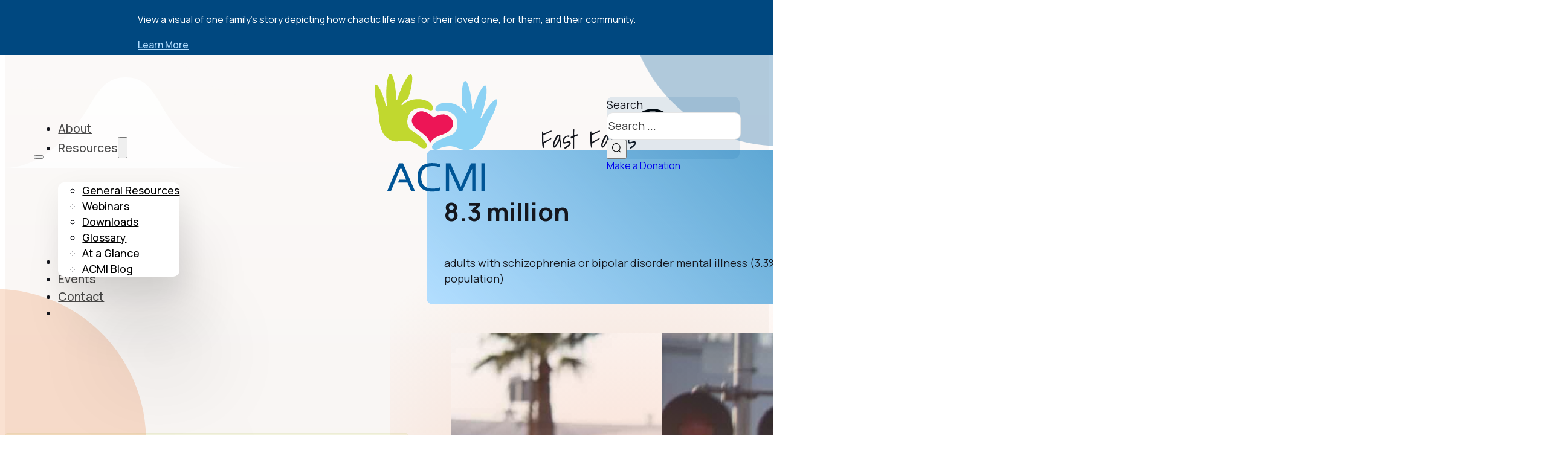

--- FILE ---
content_type: text/html; charset=UTF-8
request_url: https://acmionline.com/?smd_process_download=1&download_id=6296
body_size: 43537
content:
<!-- Built by Marshall Francis @ FISHWINK https://gofishwink.com 👋 --><!DOCTYPE html>
<html lang="en-US">
<head>
<meta charset="UTF-8">
<script>
var gform;gform||(document.addEventListener("gform_main_scripts_loaded",function(){gform.scriptsLoaded=!0}),document.addEventListener("gform/theme/scripts_loaded",function(){gform.themeScriptsLoaded=!0}),window.addEventListener("DOMContentLoaded",function(){gform.domLoaded=!0}),gform={domLoaded:!1,scriptsLoaded:!1,themeScriptsLoaded:!1,isFormEditor:()=>"function"==typeof InitializeEditor,callIfLoaded:function(o){return!(!gform.domLoaded||!gform.scriptsLoaded||!gform.themeScriptsLoaded&&!gform.isFormEditor()||(gform.isFormEditor()&&console.warn("The use of gform.initializeOnLoaded() is deprecated in the form editor context and will be removed in Gravity Forms 3.1."),o(),0))},initializeOnLoaded:function(o){gform.callIfLoaded(o)||(document.addEventListener("gform_main_scripts_loaded",()=>{gform.scriptsLoaded=!0,gform.callIfLoaded(o)}),document.addEventListener("gform/theme/scripts_loaded",()=>{gform.themeScriptsLoaded=!0,gform.callIfLoaded(o)}),window.addEventListener("DOMContentLoaded",()=>{gform.domLoaded=!0,gform.callIfLoaded(o)}))},hooks:{action:{},filter:{}},addAction:function(o,r,e,t){gform.addHook("action",o,r,e,t)},addFilter:function(o,r,e,t){gform.addHook("filter",o,r,e,t)},doAction:function(o){gform.doHook("action",o,arguments)},applyFilters:function(o){return gform.doHook("filter",o,arguments)},removeAction:function(o,r){gform.removeHook("action",o,r)},removeFilter:function(o,r,e){gform.removeHook("filter",o,r,e)},addHook:function(o,r,e,t,n){null==gform.hooks[o][r]&&(gform.hooks[o][r]=[]);var d=gform.hooks[o][r];null==n&&(n=r+"_"+d.length),gform.hooks[o][r].push({tag:n,callable:e,priority:t=null==t?10:t})},doHook:function(r,o,e){var t;if(e=Array.prototype.slice.call(e,1),null!=gform.hooks[r][o]&&((o=gform.hooks[r][o]).sort(function(o,r){return o.priority-r.priority}),o.forEach(function(o){"function"!=typeof(t=o.callable)&&(t=window[t]),"action"==r?t.apply(null,e):e[0]=t.apply(null,e)})),"filter"==r)return e[0]},removeHook:function(o,r,t,n){var e;null!=gform.hooks[o][r]&&(e=(e=gform.hooks[o][r]).filter(function(o,r,e){return!!(null!=n&&n!=o.tag||null!=t&&t!=o.priority)}),gform.hooks[o][r]=e)}});
</script>

<meta name="viewport" content="width=device-width, initial-scale=1">
<title>ACMI in Arizona | Association for the Chronically Mentally Ill</title>

            <script data-no-defer="1" data-ezscrex="false" data-cfasync="false" data-pagespeed-no-defer data-cookieconsent="ignore">
                var ctPublicFunctions = {"_ajax_nonce":"35b79bcbde","_rest_nonce":"68b4df45df","_ajax_url":"\/wp-admin\/admin-ajax.php","_rest_url":"https:\/\/acmionline.com\/wp-json\/","data__cookies_type":"none","data__ajax_type":"rest","data__bot_detector_enabled":"1","data__frontend_data_log_enabled":1,"cookiePrefix":"","wprocket_detected":false,"host_url":"acmionline.com","text__ee_click_to_select":"Click to select the whole data","text__ee_original_email":"The complete one is","text__ee_got_it":"Got it","text__ee_blocked":"Blocked","text__ee_cannot_connect":"Cannot connect","text__ee_cannot_decode":"Can not decode email. Unknown reason","text__ee_email_decoder":"CleanTalk email decoder","text__ee_wait_for_decoding":"The magic is on the way!","text__ee_decoding_process":"Please wait a few seconds while we decode the contact data."}
            </script>
        
            <script data-no-defer="1" data-ezscrex="false" data-cfasync="false" data-pagespeed-no-defer data-cookieconsent="ignore">
                var ctPublic = {"_ajax_nonce":"35b79bcbde","settings__forms__check_internal":"0","settings__forms__check_external":"0","settings__forms__force_protection":"0","settings__forms__search_test":"1","settings__forms__wc_add_to_cart":"0","settings__data__bot_detector_enabled":"1","settings__sfw__anti_crawler":0,"blog_home":"https:\/\/acmionline.com\/","pixel__setting":"3","pixel__enabled":true,"pixel__url":null,"data__email_check_before_post":"1","data__email_check_exist_post":"1","data__cookies_type":"none","data__key_is_ok":true,"data__visible_fields_required":true,"wl_brandname":"Anti-Spam by CleanTalk","wl_brandname_short":"CleanTalk","ct_checkjs_key":"dd2a2cd650493dc69217fc258e075baafaea140bd3c07aafe1cac7f81e20e68a","emailEncoderPassKey":"eca625df5336968d98507d0643076171","bot_detector_forms_excluded":"W10=","advancedCacheExists":false,"varnishCacheExists":false,"wc_ajax_add_to_cart":false}
            </script>
        
<!-- The SEO Framework by Sybre Waaijer -->
<meta name="robots" content="max-snippet:-1,max-image-preview:large,max-video-preview:-1" />
<link rel="canonical" href="https://acmionline.com/" />
<meta name="description" content="ACMI works in Arizona to improve care for those with chronic serious mental illness by advocating for supportive housing, secure treatment facilities and more." />
<meta property="og:type" content="website" />
<meta property="og:locale" content="en_US" />
<meta property="og:site_name" content="Association for the Chronically Mentally Ill" />
<meta property="og:title" content="Association for the Chronically Mentally Ill" />
<meta property="og:description" content="ACMI works in Arizona to improve care for those with chronic serious mental illness by advocating for supportive housing, secure treatment facilities and more." />
<meta property="og:url" content="https://acmionline.com/" />
<meta property="og:image" content="https://acmionline.com/wp-content/uploads/cropped-favicon-acmi.png" />
<meta property="og:image:width" content="512" />
<meta property="og:image:height" content="512" />
<meta property="og:image:alt" content="cropped favicon acmi.png" />
<meta name="twitter:card" content="summary_large_image" />
<meta name="twitter:title" content="Association for the Chronically Mentally Ill" />
<meta name="twitter:description" content="ACMI works in Arizona to improve care for those with chronic serious mental illness by advocating for supportive housing, secure treatment facilities and more." />
<meta name="twitter:image" content="https://acmionline.com/wp-content/uploads/cropped-favicon-acmi.png" />
<meta name="twitter:image:alt" content="cropped favicon acmi.png" />
<script type="application/ld+json">{"@context":"https://schema.org","@graph":[{"@type":"WebSite","@id":"https://acmionline.com/#/schema/WebSite","url":"https://acmionline.com/","name":"Association for the Chronically Mentally Ill","inLanguage":"en-US","potentialAction":{"@type":"SearchAction","target":{"@type":"EntryPoint","urlTemplate":"https://acmionline.com/search/{search_term_string}/"},"query-input":"required name=search_term_string"},"publisher":{"@id":"https://acmionline.com/#/schema/Organization"}},{"@type":"WebPage","@id":"https://acmionline.com/","url":"https://acmionline.com/","name":"ACMI in Arizona | Association for the Chronically Mentally Ill","description":"ACMI works in Arizona to improve care for those with chronic serious mental illness by advocating for supportive housing, secure treatment facilities and more.","inLanguage":"en-US","isPartOf":{"@id":"https://acmionline.com/#/schema/WebSite"},"breadcrumb":{"@type":"BreadcrumbList","@id":"https://acmionline.com/#/schema/BreadcrumbList","itemListElement":{"@type":"ListItem","position":1,"name":"Association for the Chronically Mentally Ill"}},"potentialAction":{"@type":"ReadAction","target":"https://acmionline.com/"},"about":{"@id":"https://acmionline.com/#/schema/Organization"}},{"@type":"Organization","@id":"https://acmionline.com/#/schema/Organization","name":"Association for the Chronically Mentally Ill","url":"https://acmionline.com/","logo":{"@type":"ImageObject","url":"https://acmionline.com/wp-content/uploads/cropped-favicon-acmi.png","contentUrl":"https://acmionline.com/wp-content/uploads/cropped-favicon-acmi.png","width":512,"height":512,"contentSize":"4438"}}]}</script>
<!-- / The SEO Framework by Sybre Waaijer | 1.80ms meta | 0.12ms boot -->

<link rel='dns-prefetch' href='//fd.cleantalk.org' />
<link rel='dns-prefetch' href='//fonts.googleapis.com' />
<link rel="alternate" type="application/rss+xml" title="Association for the Chronically Mentally Ill &raquo; Feed" href="https://acmionline.com/feed/" />
<link rel="alternate" type="application/rss+xml" title="Association for the Chronically Mentally Ill &raquo; Comments Feed" href="https://acmionline.com/comments/feed/" />
<link rel="alternate" type="application/rss+xml" title="Association for the Chronically Mentally Ill &raquo; Homepage Comments Feed" href="https://acmionline.com/sample-page/feed/" />
<link rel="alternate" title="oEmbed (JSON)" type="application/json+oembed" href="https://acmionline.com/wp-json/oembed/1.0/embed?url=https%3A%2F%2Facmionline.com%2F" />
<link rel="alternate" title="oEmbed (XML)" type="text/xml+oembed" href="https://acmionline.com/wp-json/oembed/1.0/embed?url=https%3A%2F%2Facmionline.com%2F&#038;format=xml" />
<link rel="preconnect" href="https://fonts.gstatic.com/" crossorigin><link rel="preconnect" href="https://fonts.gstatic.com/" crossorigin><style id='wp-img-auto-sizes-contain-inline-css'>
img:is([sizes=auto i],[sizes^="auto," i]){contain-intrinsic-size:3000px 1500px}
/*# sourceURL=wp-img-auto-sizes-contain-inline-css */
</style>

<link rel='stylesheet' id='bricks-advanced-themer-css' href='https://acmionline.com/wp-content/plugins/bricks-advanced-themer/assets/css/bricks-advanced-themer.css?ver=1764949382' media='all' />
<style id='bricks-advanced-themer-inline-css'>
:root,.brxc-light-colors, html[data-theme="dark"] .brxc-reversed-colors, html[data-theme="light"] .brxc-initial-colors{}
/*# sourceURL=bricks-advanced-themer-inline-css */
</style>
<style id='classic-theme-styles-inline-css'>
/*! This file is auto-generated */
.wp-block-button__link{color:#fff;background-color:#32373c;border-radius:9999px;box-shadow:none;text-decoration:none;padding:calc(.667em + 2px) calc(1.333em + 2px);font-size:1.125em}.wp-block-file__button{background:#32373c;color:#fff;text-decoration:none}
/*# sourceURL=/wp-includes/css/classic-themes.min.css */
</style>
<link rel='stylesheet' id='automaticcss-core-css' href='https://acmionline.com/wp-content/uploads/automatic-css/automatic.css?ver=1763846714' media='all' />
<style id='automaticcss-core-inline-css'>
/* File: automatic-custom-css.css - Version: 3.3.6 - Generated: 2025-11-22 14:25:14 */
@media screen and (max-width: 1281px) {
  .fr-hero-bravo {
    padding-block-start: var(--section-space-xl);
  }
}

/*# sourceURL=automaticcss-core-inline-css */
</style>
<link rel='stylesheet' id='automaticcss-gutenberg-css' href='https://acmionline.com/wp-content/uploads/automatic-css/automatic-gutenberg.css?ver=1763846715' media='all' />
<link rel='stylesheet' id='jet-engine-frontend-css' href='https://acmionline.com/wp-content/plugins/jet-engine/assets/css/frontend.css?ver=3.8.3' media='all' />
<link rel='stylesheet' id='cleantalk-public-css-css' href='https://acmionline.com/wp-content/plugins/cleantalk-spam-protect/css/cleantalk-public.min.css?ver=6.71.1_1769458045' media='all' />
<link rel='stylesheet' id='cleantalk-email-decoder-css-css' href='https://acmionline.com/wp-content/plugins/cleantalk-spam-protect/css/cleantalk-email-decoder.min.css?ver=6.71.1_1769458045' media='all' />
<link rel='stylesheet' id='bricks-frontend-css' href='https://acmionline.com/wp-content/themes/bricks/assets/css/frontend-light-layer.min.css?ver=1764949265' media='all' />
<style id='bricks-frontend-inline-css'>

			#brx-header {
				--x-header-transition: 300ms;
				--x-header-fade-transition: 300ms;
			}

			#brx-header.x-header_sticky-active {
				z-index: 999;
			}
		
				#brx-header {
					z-index: 9;
				}
			


			#brx-header {
				background: transparent;
				left: 0;
				right: 0;
				position: absolute;
				top: 0;
				--x-overlay-header-background: transparent;
				--x-header-position: overlay;
			}

			#brx-header[data-x-scroll='0']:not(.iframe #brx-header) {
				position: fixed;
			}

			#brx-header:not(.scrolling):not(.x-header_sticky-active) > .brxe-xheaderrow:not([data-x-sticky-active*=true]) {
				background: var(--x-overlay-header-background)!important;
			}

			#brx-header:not(.scrolling):not(.x-header_sticky-active) > .brxe-section {
				background: none!important;
			}

			.admin-bar #brx-header {
				top: var(--wp-admin--admin-bar--height);
			}

			#brx-header:not(.scrolling):not(.x-header_sticky-active) div.brxe-xheaderrow[data-x-overlay=hide]{
				display: none;
			}

			#brx-header .brxe-xheaderrow[data-x-overlay=show] {
				display: flex;
			}
		
		
@font-face{font-family:"Clash Grotesk";font-weight:300;font-display:swap;src:url(https://acmionline.com/wp-content/uploads/ClashGrotesk-Light.woff2) format("woff2"),url(https://acmionline.com/wp-content/uploads/ClashGrotesk-Light.woff) format("woff"),url(https://acmionline.com/wp-content/uploads/ClashGrotesk-Light.ttf) format("truetype");}@font-face{font-family:"Clash Grotesk";font-weight:400;font-display:swap;src:url(https://acmionline.com/wp-content/uploads/ClashGrotesk-Regular.woff2) format("woff2"),url(https://acmionline.com/wp-content/uploads/ClashGrotesk-Regular.woff) format("woff"),url(https://acmionline.com/wp-content/uploads/ClashGrotesk-Regular.ttf) format("truetype");}@font-face{font-family:"Clash Grotesk";font-weight:600;font-display:swap;src:url(https://acmionline.com/wp-content/uploads/ClashGrotesk-Semibold.woff2) format("woff2"),url(https://acmionline.com/wp-content/uploads/ClashGrotesk-Semibold.woff) format("woff"),url(https://acmionline.com/wp-content/uploads/ClashGrotesk-Semibold.ttf) format("truetype");}@font-face{font-family:"Clash Grotesk";font-weight:700;font-display:swap;src:url(https://acmionline.com/wp-content/uploads/ClashGrotesk-Bold.woff2) format("woff2"),url(https://acmionline.com/wp-content/uploads/ClashGrotesk-Bold.woff) format("woff"),url(https://acmionline.com/wp-content/uploads/ClashGrotesk-Bold.ttf) format("truetype");}

/*# sourceURL=bricks-frontend-inline-css */
</style>
<link rel='stylesheet' id='bricks-child-css' href='https://acmionline.com/wp-content/themes/bricks-child/style.css?ver=1706805255' media='all' />
<link rel='stylesheet' id='bricks-color-palettes-css' href='https://acmionline.com/wp-content/uploads/bricks/css/color-palettes.min.css?ver=1768954559' media='all' />
<link rel='stylesheet' id='bricks-global-variables-css' href='https://acmionline.com/wp-content/uploads/bricks/css/global-variables.min.css?ver=1768954559' media='all' />
<link rel='stylesheet' id='bricks-theme-style-global-css' href='https://acmionline.com/wp-content/uploads/bricks/css/theme-style-global.min.css?ver=1768954559' media='all' />
<link rel='stylesheet' id='bricks-post-28-css' href='https://acmionline.com/wp-content/uploads/bricks/css/post-28.min.css?ver=1769458521' media='all' />
<link rel='stylesheet' id='bricks-post-2-css' href='https://acmionline.com/wp-content/uploads/bricks/css/post-2.min.css?ver=1768954559' media='all' />
<link rel='stylesheet' id='bricks-post-31-css' href='https://acmionline.com/wp-content/uploads/bricks/css/post-31.min.css?ver=1768954559' media='all' />
<link rel='stylesheet' id='bricks-font-awesome-6-brands-css' href='https://acmionline.com/wp-content/themes/bricks/assets/css/libs/font-awesome-6-brands-layer.min.css?ver=1764949265' media='all' />
<link rel='stylesheet' id='bricks-font-awesome-6-css' href='https://acmionline.com/wp-content/themes/bricks/assets/css/libs/font-awesome-6-layer.min.css?ver=1764949265' media='all' />
<link rel='stylesheet' id='bricks-ionicons-css' href='https://acmionline.com/wp-content/themes/bricks/assets/css/libs/ionicons-layer.min.css?ver=1764949265' media='all' />
<link rel='stylesheet' id='bricks-themify-icons-css' href='https://acmionline.com/wp-content/themes/bricks/assets/css/libs/themify-icons-layer.min.css?ver=1764949265' media='all' />
<link rel='stylesheet' id='bricks-photoswipe-css' href='https://acmionline.com/wp-content/themes/bricks/assets/css/libs/photoswipe.min.css?ver=1764949265' media='all' />
<link rel='stylesheet' id='bricks-google-fonts-css' href='https://fonts.googleapis.com/css2?family=Manrope:wght@200;300;400;500;600;700;800&#038;display=swap&#038;family=Shadows+Into+Light:wght@400&#038;display=swap' media='all' />
<link rel='stylesheet' id='x-back-to-top-css' href='https://acmionline.com/wp-content/plugins/bricksextras/components/assets/css/backtotop.css?ver=1.6.7' media='all' />
<link rel='stylesheet' id='x-burger-trigger-css' href='https://acmionline.com/wp-content/plugins/bricksextras/components/assets/css/burgertrigger.css?ver=1.6.7' media='all' />
<link rel='stylesheet' id='x-notification-bar-css' href='https://acmionline.com/wp-content/plugins/bricksextras/components/assets/css/notificationbar.css?ver=1.6.7' media='all' />
<link rel='stylesheet' id='x-offcanvas-css' href='https://acmionline.com/wp-content/plugins/bricksextras/components/assets/css/offcanvas.css?ver=1.6.7' media='all' />
<link rel='stylesheet' id='x-slide-menu-css' href='https://acmionline.com/wp-content/plugins/bricksextras/components/assets/css/slidemenu.css?ver=1.6.7' media='all' />
<link rel='stylesheet' id='x-sticky-header-css' href='https://acmionline.com/wp-content/plugins/bricksextras/components/assets/css/stickyheader.css?ver=1.0.0' media='all' />
<link rel='stylesheet' id='automaticcss-bricks-css' href='https://acmionline.com/wp-content/uploads/automatic-css/automatic-bricks.css?ver=1763846714' media='all' />
<link rel='stylesheet' id='color-scheme-switcher-frontend-css' href='https://acmionline.com/wp-content/plugins/automaticcss-plugin/classes/Features/Color_Scheme_Switcher/css/frontend.css?ver=1763846709' media='all' />
<link rel='stylesheet' id='automaticcss-frames-css' href='https://acmionline.com/wp-content/uploads/automatic-css/automatic-frames.css?ver=1763846715' media='all' />
<style id='bricks-frontend-inline-inline-css'>
.header-golf {display: grid; align-items: initial; grid-template-columns: var(--grid-1) var(--logo-width) var(--grid-1); grid-gap: var(--space-l); padding-top: var(--space-xs); padding-right: var(--gutter); padding-bottom: var(--space-xs); padding-left: var(--gutter); align-items: center}.header-golf {--logo-width: 120px; overflow-x: clip;} .x-header_sticky.x-header_sticky-active .header-golf { background-color: var(--white-trans-90); backdrop-filter: blur(8px);} .x-header_sticky.x-header_sticky-active .header-golf .header-golf__logo { max-width: 80px; height: auto; }@media (max-width: 991px) {.header-golf {grid-template-columns: var(--logo-width) var(--grid-1) var(--grid-1); grid-gap: var(--content-gap)}.header-golf {--logo-width: 75px;}}@media (max-width: 767px) {.header-golf {grid-template-columns: var(--grid-2)}}.header-golf__nav-wrapper {justify-content: center; width: fit-content}@media (max-width: 767px) {.header-golf__nav-wrapper {width: 100%; align-items: flex-end}}.mm .brx-nav-nested-items > li > a {font-size: calc(var(--text-m) * 1.1); font-weight: 500}.mm .brx-nav-nested-items > li > .brxe-text-link:not(a) {font-size: calc(var(--text-m) * 1.1); font-weight: 500}.mm .brx-nav-nested-items > li > .brxe-icon {font-size: calc(var(--text-m) * 1.1); font-weight: 500}.mm .brx-nav-nested-items > li:has( > .brxe-svg) {font-size: calc(var(--text-m) * 1.1); font-weight: 500}.mm .brx-nav-nested-items > li > .brx-submenu-toggle > * {font-size: calc(var(--text-m) * 1.1); font-weight: 500}.mm {align-items: center}.mm .brxe-div.mm__dropdown-content.brx-dropdown-content { border-radius: var(--radius);}@media (max-width: 991px) {.mm { display: none;}}.mm__nav-items-wrapper {justify-content: center; align-self: stretch !important; width: 100%; align-items: center}.mm__nav-items {align-items: center; align-self: center !important; padding-bottom: 0; margin-bottom: 0; height: 42px}.mm__dropdown--menu.open > .brx-dropdown-content {transform: translateY(-10px)}.header-golf__logo-wrapper {width: fit-content; flex-shrink: 0}@media (max-width: 991px) {.header-golf__logo-wrapper {order: -1}}.header-golf__logo {width: var(--logo-width); flex-shrink: 0}.header-golf__meta-wrapper {flex-direction: row; flex-wrap: nowrap; column-gap: var(--content-gap); align-items: center; justify-content: flex-end; width: fit-content; margin-left: auto}@media (max-width: 767px) {.header-golf__meta-wrapper { display: none;}}.header-golf__search input[type=search] {border: 1px solid var(--neutral-trans-10); border-radius: var(--radius); height: 45px ; background-color: var(--white)}.header-golf__search input[type=search]::placeholder {color: var(--neutral-dark)}.header-golf__search form {background-color: var(--primary-trans-10); border-radius: var(--radius)}.header-golf__search {width: 20ch}.header-golf__search { --icon-size: 1em;--icon-stroke-color: var(--neutral-dark); --icon-fill-color: transparent;} .header-golf__search input[type=search] {width: inherit;} .header-golf__search .bricks-search-form {align-items: center;}@media (max-width: 1168px) { .header-golf__search { display: none; }}.header-golf__extra-links {display: flex; column-gap: var(--content-gap)}.header-golf__extra-link {white-space: nowrap;}@media (max-width: 478px) {.header-golf__extra-link {display: none}}.header-golf__cta {min-width: auto; flex-direction: row-reverse}.header-golf__cta {white-space: nowrap; transition: all 0.3s ease-in-out;} .header-golf__cta i { transition: all 0.3s ease-in-out;} .header-golf__cta:hover i { transform: translateX(3px);}.mobile-menu__inner {justify-content: space-between; min-height: 80svh}@media (max-width: 991px) {.mobile-menu__inner {min-height: 90svh; justify-content: space-between}}.mobile-menu__footer {row-gap: var(--space-s); column-gap: var(--space-s)}.acmi-hero-2 {background-color: var(--tertiary); background-blend-mode: difference; padding-bottom: var(--section-space-l); position: relative; row-gap: var(--container-gap)}:where(.acmi-hero-2 > *:not(figcaption)) {position: relative}.acmi-hero-2::before {background-image: linear-gradient(var(--white-trans-50), var(--tertiary-trans-50), var(--tertiary)); position: absolute; content: ""; top: 0; right: 0; bottom: 0; left: 0; pointer-events: none}.acmi-hero-2 { position: relative; isolation: isolate; overflow-x: clip;}@media (max-width: 991px) {.acmi-hero-2 {padding-top: var(--section-space-xl)}}@media (max-width: 767px) {.acmi-hero-2 {padding-top: var(--section-space-xxl)}}@media (max-width: 478px) {.acmi-hero-2 {padding-top: calc(var(--section-space-xxl) * 1.4)}}.acmi-hero-2__container {display: grid; align-items: initial; grid-template-columns: var(--grid-2); grid-template-rows: var(--grid-1); align-items: center; grid-gap: var(--container-gap) var(--grid-gap)}@media (max-width: 767px) {.acmi-hero-2__container {grid-template-columns: var(--grid-1)}}.acmi-hero-2__container-info {flex-direction: column; max-width: var(--width-l); row-gap: var(--content-gap)}.acmi-hero-2__inner-container-info {row-gap: var(--content-gap)}.acmi-hero-1__tagline {font-weight: 600; color: var(--neutral); font-size: var(--text-s)}.acmi-hero-1__tagline { order: -1;}.acmi-accent-heading {color: var(--accent-ultra-dark); font-size: var(--text-s)}.acmi-accent-heading { color: var(--accent-dark); background-color: var(--accent-trans-20); font-weight: 500; text-transform: uppercase; letter-spacing: 2px; padding: 4px 12px; border-radius: var(--radius-xs); border: 1px solid var(--accent-dark-trans-10); }.acmi-hero-2__heading {margin-top: 0; color: var(--primary-ultra-dark)}.acmi-hero-2__heading span { color: var(--primary); }.acmi-hero-2__description {max-width: var(--width-m)}.acmi-hero-2__container-btn {flex-direction: row; column-gap: var(--content-gap); align-items: stretch; row-gap: var(--content-gap)}@media (max-width: 478px) {.acmi-hero-2__container-btn {flex-direction: column; align-items: stretch}}.acmi-hero-2__grid {display: grid; align-items: initial; grid-gap: var(--grid-gap); grid-template-columns: var(--grid-2); padding-left: 0; margin-top: 0; margin-bottom: 0; align-items: stretch; grid-template-rows: var(--grid-1); position: relative}.acmi-hero-2__grid::before { content: ''; position: absolute; top: -60px; left: -60px; width: 120%; height: 120%; background: radial-gradient(circle, var(--info-trans-50) 0%, rgba(255, 255, 255, 0) 70%); pointer-events: none;} .fast-facts {display: flex}.fast-facts { position: absolute; top: -90px; left: 190px;}@media (max-width: 991px) {.fast-facts {display: none;}}.hero-accent {font-family: "Shadows Into Light"; font-size: var(--text-xxl); font-weight: 400}.hero-accent { transform: rotate(0deg);}.acmi-hero-2__counter-wrapper {background-color: var(--secondary); padding-top: var(--space-m); padding-right: var(--space-m); padding-bottom: var(--space-m); padding-left: var(--space-m); justify-content: center; grid-column: span 2; row-gap: var(--space-xs); border-radius: var(--radius-m); align-self: stretch !important; width: 100%; align-items: stretch; height: 100%; background-image: linear-gradient(45deg, var(--primary-light), var(--primary-trans-40))}.card-acmi-hero-2__counter .count {color: var(--neutral); font-size: var(--text-xxl); font-weight: 700; line-height: 1.2}.card-acmi-hero-2__counter .prefix {color: var(--neutral); font-size: var(--text-xxl); font-weight: 700; line-height: 1.2}.card-acmi-hero-2__counter .suffix {font-size: var(--text-xxl); color: var(--neutral); font-weight: 700; line-height: 1.2}.card-acmi-hero-2__counter-description {margin-bottom: auto}.acmi-hero-2__img-wrapper {justify-content: center}.acmi-hero-2__img:not(.tag), .acmi-hero-2__img img {object-fit: cover; object-position: 50%; aspect-ratio: 1}.acmi-hero-2__img {border-radius: var(--radius-m)}.hero-featured {display: grid; align-items: initial; grid-template-columns: var(--grid-3)}.hero-featured { position: absolute; background-color: var(--white); bottom: calc(var(--section-space-s) * -1.2); padding: var(--space-m); border-radius: var(--radius); max-width: calc(var(--width-l) * 1.4); box-shadow: var(--box-shadow-m);}@media (max-width: 991px) {.hero-featured {max-width: 100%}}@media (max-width: 767px) {.hero-featured {grid-template-columns: var(--grid-2)}.hero-featured { position: absolute; background-color: var(--white); bottom: calc(var(--section-space-s) * -4.6);}}@media (max-width: 478px) {.hero-featured {grid-template-columns: var(--grid-1)}.hero-featured { position: absolute; background-color: var(--white); bottom: calc(var(--section-space-s) * -8);}}.card-131 {flex-direction: row; flex-wrap: nowrap; column-gap: var(--space-xs); background-color: var(--neutral-ultra-light); border-radius: var(--radius-m); padding-top: var(--space-xs); padding-right: var(--space-m); padding-bottom: var(--space-xs); padding-left: var(--space-xs); align-items: center; position: relative}.card-131:hover {background-color: var(--neutral-trans-10)}.card-131 i { transition: all 0.3s ease-in-out;} .card-131:hover i { transform: translatex(5px);}.card-131__img {aspect-ratio: 1; border-radius: var(--radius-s); width: 64px; flex-shrink: 0; background-color: var(--secondary); justify-content: center; align-items: center}.card-131__img:not(.tag), .card-131__img img {aspect-ratio: 1; object-fit: cover; object-position: 50%}.card-131__img {border-radius: var(--radius-s); width: 64px; flex-shrink: 0; background-color: var(--secondary); justify-content: center; align-items: center}.card-131__container-info {row-gap: calc(var(--space-xs) / 2)}.card-131__container-info { display: block;}.card-131__heading {font-size: var(--text-m)}.card-131__description {font-size: var(--text-s)}.card-131__icon {font-size: 2.4rem; color: var(--neutral); fill: var(--neutral)}.content-section-victor {padding-top: var(--section-space-xl); padding-bottom: var(--section-space-m); position: relative}@media (max-width: 767px) {.content-section-victor {padding-top: calc(var(--section-space-xxl) * 1.4)}}@media (max-width: 478px) {.content-section-victor { overflow-x: clip;}.content-section-victor {padding-top: calc(var(--section-space-xxl) * 2.8)}}.content-section-victor__inner {display: grid; align-items: initial; grid-gap: var(--grid-gap); grid-template-columns: var(--grid-2-3)}@media (max-width: 478px) {.content-section-victor__inner {grid-template-columns: var(--grid-1)}}.content-section-victor__heading-wrapper {justify-content: flex-start}.content-section-victor__heading {color: var(--primary-ultra-dark)}.content-section-victor__content-wrapper {row-gap: var(--container-gap)}.card-227 {background-color: var(--tertiary); overflow: hidden; border: 1px solid var(--black-trans-10); border-radius: var(--radius-m); padding-top: var(--space-m); padding-right: var(--space-m); padding-bottom: var(--space-m); padding-left: var(--space-m); row-gap: var(--content-gap)}.card-227__step {padding-top: calc(var(--space-xs) / 2); padding-right: var(--space-xs); padding-bottom: calc(var(--space-xs) / 2); padding-left: var(--space-xs); background-color: var(--primary); color: var(--white); font-weight: 500; font-size: var(--text-m); border-radius: var(--radius-s)}.card-227__container-info {align-items: flex-start; row-gap: calc(var(--space-xs) / 2)}.card-227__container-info { position: relative; isolation: isolate; }.card-227__description {font-size: var(--text-s)}.content-section-victor__media-wrapper {order: -1}.content-section-victor__media:not(.tag), .content-section-victor__media img {aspect-ratio: 16/7}.content-section-victor__media {width: 100%; border-radius: var(--radius)}.feature-20 {background-color: var(--tertiary)}.feature-20 { isolation: isolate; overflow: clip;}.fr-intro-alpha {align-items: center; text-align: center; row-gap: var(--content-gap)}@media (max-width: 767px) {.fr-intro-alpha {text-align: left; align-items: flex-start}}.fr-intro-alpha__heading {color: var(--primary-ultra-dark); font-size: calc(var(--h2) * 1.2)}@media (max-width: 767px) {.fr-intro-alpha__heading {font-size: var(--h1)}}.fr-intro-alpha__lede {max-width: calc(var(--width-m) * 1.2)}.feature-20-container {display: flex; flex-direction: column; row-gap: var(--space-xl); align-items: center}.how-we-make-a-difference__grid {margin-top: 0; margin-bottom: 0; display: grid; align-items: initial; grid-gap: var(--grid-gap); grid-template-columns: var(--grid-3); padding-left: 0; grid-template-rows: var(--grid-1); align-items: stretch}@media (max-width: 991px) {.how-we-make-a-difference__grid {grid-template-columns: var(--grid-1)}}.card-how-we-make-a-difference__link {border-radius: var(--radius-m); height: 100%}.card-how-we-make-a-difference {padding-top: var(--space-l); padding-right: var(--space-l); padding-bottom: var(--space-l); padding-left: var(--space-l); border: 1px solid var(--neutral-trans-10); border-radius: var(--radius-m); display: flex; flex-direction: column; row-gap: var(--content-gap); background-color: var(--white); transition: all .2s ease; height: 100%}.how-we-make-a-difference__icon-wrapper {display: flex; justify-content: center; align-items: center; flex-shrink: 0; padding-top: var(--space-s); padding-right: var(--space-s); padding-bottom: var(--space-s); padding-left: var(--space-s); background-color: var(--accent-light); border-radius: var(--radius-m)}.how-we-make-a-difference__icon {font-size: 3.4rem; color: var(--neutral); fill: var(--neutral)}.card-how-we-make-a-difference__container-info {row-gap: var(--space-xs)}.card-how-we-make-a-difference__heading {font-size: var(--text-l); font-weight: 600; margin-top: 0; transition: color .2s ease}.card-how-we-make-a-difference__description {transition: color .2s ease; color: var(--neutral-trans-80); font-size: var(--text-s)}.card-how-we-make-a-difference__description a {color: var(--neutral-trans-80); font-size: var(--text-s); font-size: inherit}.feature-20-content {display: grid; align-items: initial; grid-gap: var(--space-xl); grid-template-columns: repeat(3, minmax(0, 1fr)); align-items: flex-start}@media (max-width: 767px) {.feature-20-content {grid-template-columns: repeat(2, minmax(0, 1fr)); grid-gap: var(--space-l)}}@media (max-width: 478px) {.feature-20-content {grid-template-columns: repeat(1, minmax(0, 1fr))}}.feature-20-content__intro {display: flex; flex-direction: column; row-gap: var(--space-s); color: var(--white)}.feature-20-content__heading {font-size: var(--text-xl)}.feature-20-card {padding-top: var(--space-l); padding-right: var(--space-l); padding-bottom: var(--space-l); padding-left: var(--space-l); display: flex; flex-direction: column; row-gap: var(--space-s); position: relative; color: var(--white); border: .4rem solid var(--primary); border-radius: var(--radius)}.feature-20-card { transition: ;}.feature-20-card__heading {margin-top: var(--space-m); color: var(--text-dark-muted)}.feature-20-card__text { color: var(--neutral-trans-80);}.feature-20-card__icon {font-size: 32px; color: var(--primary-ultra-dark); fill: var(--primary-ultra-dark); background-color: var(--primary-light); padding-top: var(--space-s); padding-right: var(--space-s); padding-bottom: var(--space-s); padding-left: var(--space-s); border-radius: var(--radius-50); order: -1; position: absolute; top: -4rem}.acmi-accomplishments__container {display: grid; align-items: initial; grid-template-columns: var(--grid-1-2); grid-gap: var(--container-gap) var(--grid-gap); align-items: stretch}@media (max-width: 991px) {.acmi-accomplishments__container {grid-template-columns: var(--grid-1)}}@media (max-width: 767px) {.acmi-accomplishments__container {grid-template-columns: var(--grid-1)}}.acmi-accomplishments__container-info {row-gap: var(--space-xs)}.acmi-accomplishments__description {width: var(--width-m)}.fr-cta-card-alpha {background-color: var(--primary-ultra-light); padding-top: var(--fr-card-padding); padding-right: var(--fr-card-padding); padding-bottom: var(--fr-card-padding); padding-left: var(--fr-card-padding); row-gap: var(--fr-card-gap); border-radius: var(--radius); margin-top: var(--space-m)}.fr-cta-card-alpha { border: 1px solid var(--primary-dark-trans-10);}.fr-cta-card-alpha__content-wrapper {text-align: center; align-items: center; row-gap: var(--fr-card-gap)}.fr-cta-card-alpha__heading {text-align: center; color: var(--primary-dark)}.fr-cta-card-alpha__action-wrapper {align-items: center; text-align: center; row-gap: var(--fr-card-gap)}.acmi-accomplishments__features-list {margin-top: 0; margin-bottom: 0; padding-left: 0; row-gap: var(--container-gap); display: grid; align-items: initial; grid-gap: var(--container-gap) var(--grid-gap); grid-template-columns: var(--grid-2)}@media (max-width: 478px) {.acmi-accomplishments__features-list {grid-template-columns: var(--grid-1)}}.acmi-accomplishments__feature-element {flex-direction: row; column-gap: var(--content-gap); flex-wrap: nowrap; align-items: flex-start}.acmi-accomplishments__icon-wrapper {display: flex; justify-content: center; align-items: center; flex-shrink: 0}.acmi-accomplishments__icon {font-size: 2.4rem; color: var(--primary); fill: var(--primary); margin-top: 4px}.acmi-accomplishments__feature-element-container {row-gap: var(--space-xs)}.acmi-accomplishments__feature-heading {font-size: var(--text-l); color: var(--accent-ultra-dark)}.acmi-accomplishments__feature-description {max-width: var(--width-m)}.webinars-section {background-color: var(--tertiary)}.webinars-section { position: relative; isolation: isolate; overflow: clip;}.webinars-section__container {flex-direction: column; align-items: center; row-gap: var(--container-gap)}.webinars-section__container-info {align-items: center; row-gap: var(--space-xs); width: var(--width-xl)}.blog-19__tagline {margin-bottom: 0; font-weight: 600; color: var(--neutral)}.webinars-section__heading {text-align: center; font-size: calc(var(--h2) * 1.2)}.webinars-section__description {text-align: center; width: var(--width-m)}.webinars-section__grid {display: grid; align-items: initial; margin-top: 0; margin-bottom: 0; padding-right: 0; padding-left: 0; align-items: stretch; --gutter: var(--grid-gap); --columns: 2}@media (max-width: 767px) {.webinars-section__grid {--columns: 1}}@media (max-width: 478px) {.webinars-section__grid {grid-template-columns: var(--grid-1)}}.card-webinars-section {padding-top: var(--space-m); padding-right: var(--space-m); padding-bottom: var(--space-m); padding-left: var(--space-m); background-color: var(--white); border: 1px solid var(--neutral-trans-10); border-radius: var(--radius-m); row-gap: 0px; flex-direction: column; height: 100%; margin-top: var(--grid-gap)}.card-webinars-section { box-shadow: var(--box-shadow-m);}.webinar-media-wrapper {padding-bottom: 0; margin-bottom: 0}.webinar-media-wrapper { position: relative; }.card-webinars-section__img:not(.tag), .card-webinars-section__img img {object-fit: cover; object-position: 50%; aspect-ratio: 16 / 9}.card-webinars-section__img {border-radius: var(--radius-s); min-height: 100%; width: 100%}.card-webinars-section__img.overlay::before {background-color: var(--neutral-trans-30)}.card-webinars-section__img { position: relative; isolation: isolate;} .card-webinars-section__img::before { content: ''; postition: absolute; top: 0; left: 0; width: 100%; width: 100%: background-color: var(--accent-dark-trans-50); z-index: 1; }@media (max-width: 767px) {.card-webinars-section__img {min-height: auto}}.webinar-media-wrapper__icon {color: var(--white); fill: var(--white)}.card-webinars-section__container-info {margin-top: 0; margin-bottom: 0; display: flex; flex-direction: column; align-items: flex-start; height: 100%; justify-content: flex-start; row-gap: var(--space-s); padding-right: var(--space-xs); padding-left: var(--space-xs); width: 100%}@media (max-width: 767px) {.card-webinars-section__container-info {height: auto}}.webinar-meta-block {flex-direction: row}.webinar-meta {display: flex; align-items: center; column-gap: calc(var(--space-xs) / 2)}.webinar-meta { padding: 4px 12px; border-radius: 50vw; background-color: var(--accent-light); border: 1px solid var(--accent-dark-trans-10);}.card-webinars-section__heading {font-size: var(--text-xl); color: var(--primary-ultra-dark); margin-top: 0}.cta-38 {background-color: var(--tertiary)}.cta-38__container {position: relative; overflow: hidden; isolation: isolate; flex-direction: column; row-gap: var(--space-xl); align-items: center; padding-top: var(--space-xxl); padding-right: var(--space-xl); padding-bottom: var(--space-xxl); padding-left: var(--space-xl); border-radius: var(--radius-m); background-color: var(--accent-light)}.cta-38__container { box-shadow: var(--box-shadow-m); border: 1px solid var(--accent-dark-trans-10);} .cta-38__container:hover .cta-38__img { transform: scale(2);}@media (max-width: 478px) {.cta-38__container {padding-right: var(--space-m); padding-bottom: var(--section-space-xxl); padding-left: var(--space-m)}}.cta-38__container-info {flex-direction: column; align-items: center; row-gap: var(--space-l); max-width: calc(var(--width-l) * 1.2)}.cta-38__inner-container-info {align-items: center; row-gap: var(--space-xs)}@media (max-width: 478px) {.cta-38__inner-container-info {margin-top: 0}}.cta-38__heading {text-align: center; font-size: calc(var(--h2) * 1.2); color: var(--accent-ultra-dark)}.cta-38__description {text-align: center; width: 70ch}.cta-38__container-btn {width: auto; flex-direction: row; flex-wrap: nowrap; column-gap: var(--space-s); align-items: stretch; row-gap: var(--space-s)}@media (max-width: 478px) {.cta-38__container-btn {flex-direction: column; width: 100%}}.cta-38__img:not(.tag), .cta-38__img img {aspect-ratio: 1; object-fit: cover; object-position: 50%}.cta-38__img {width: 355px; position: absolute; z-index: -1; bottom: var(--space-s); transition: all .5s cubic-bezier(.47,1.64,.41,.8)}@media (max-width: 991px) {.cta-38__img {width: 300px}}@media (max-width: 767px) {.cta-38__img {width: 150px}}.cta-38__img--left {transform: translateX(-50%) translateY(50%); left: var(--space-s)}.cta-38__img--right {right: var(--space-s); transform: translateX(50%) translateY(50%)}.blog-19 {background-color: var(--white); padding-top: var(--section-space-m)}.blog-19__container {row-gap: var(--space-xl); max-width: calc(var(--width-l) * 1.2); width: 100%;; align-items: center}.blog-19__container-info {row-gap: var(--space-xs); flex-direction: row; align-items: flex-end}.blog-19__heading {font-size: calc(var(--h2) * 1.2)}.blog-19__description {width: var(--width-m)}.blog-19__list {display: flex; margin-top: 0; margin-bottom: 0; padding-left: 0; flex-direction: column}.card-blog-19__wrapper {position: relative; flex-direction: row; align-items: stretch}.card-blog-19 {display: grid; align-items: initial; grid-gap: var(--space-m); grid-template-columns: var(--grid-1-3); padding-top: var(--space-m); padding-bottom: var(--space-m)}.card-blog-19 { padding: var(--space-s); border-radius: var(--radius); background-color: var(--tertiary); border: 1px solid var(--accent-dark-trans-20);}@media (max-width: 991px) {.card-blog-19 {grid-template-columns: var(--grid-1)}}@media (max-width: 767px) {.card-blog-19 {flex-direction: column}}.card-blog-19__meta {flex-direction: column; row-gap: var(--space-xs); justify-content: flex-start}.card-blog-19__tax-info {color: var(--neutral); font-weight: 600}.card-blog-19__container-info {flex-direction: column; row-gap: var(--space-xs)}.card-blog-19__date {font-size: var(--text-s); color: var(--primary-dark); font-weight: 600; text-transform: uppercase}.card-blog-19__date { padding: 4px 12px; border-radius: var(--radius-xs); background-color: var(--primary-ultra-light); border: 1px solid var(--primary-dark-trans-10);}.card-blog-19__title {font-size: calc(var(--text-l) * 1.2); color: var(--info-ultra-dark); margin-top: 0}.card-blog-19__btn {padding-top: calc(var(--space-xs) / 2); padding-right: 0; padding-bottom: 0; padding-left: 0; color: var(--primary); font-weight: 600}.footer-mike {padding-top: var(--section-space-l); padding-right: var(--gutter); padding-bottom: var(--section-space-l); padding-left: var(--gutter); row-gap: var(--container-gap)}.footer-mike nav ul {list-style: none; margin: 0; padding: 0;}.footer-mike__inner {display: grid; align-items: initial; grid-template-columns: var(--grid-3-2); grid-gap: var(--grid-gap)}@media (max-width: 991px) {.footer-mike__inner {grid-template-columns: var(--grid-1)}}.footer-mike__nav {justify-content: center; line-height: 1}.footer-mike__nav-list {row-gap: var(--content-gap); justify-content: center}.footer-mike__nav-list-item {flex-direction: row; column-gap: 1.5em; row-gap: calc(var(--content-gap) / 2); align-items: center; flex-wrap: nowrap}@media (max-width: 991px) {.footer-mike__nav-list-item {flex-direction: column; align-items: flex-start}}.footer-mike__nav-heading {font-size: var(--h4)}.footer-mike__nav-link-list {flex-direction: row; justify-content: flex-start; align-items: flex-start; column-gap: 1em; flex-wrap: wrap; row-gap: 1em}.footer-mike__nav-link-item {width: auto}.footer-mike__nav-link {color: var(--text-dark-muted)}.footer-mike__nav-link {opacity: .75; transition: .3s ease; &:hover { opacity: 1; }}.footer-mike__cta {padding-top: var(--space-l); padding-right: var(--space-l); padding-bottom: var(--space-l); padding-left: var(--space-l); background-color: var(--white); row-gap: var(--content-gap); border-radius: var(--radius)}.footer-mike__cta {box-shadow: var(--box-shadow-m);}.fr-legal-meta-alpha {display: flex; flex-direction: row; flex-wrap: wrap; column-gap: var(--content-gap); row-gap: calc(var(--content-gap) / 2); font-size: var(--text-s)}.fr-legal-meta-alpha--light .fr-legal-meta-alpha__nav a {color: var(--white-trans-60);} .fr-legal-meta-alpha--light .fr-legal-meta-alpha__nav a:hover {color: var(--white);}.fr-legal-meta-alpha__copyright {display: flex; color: var(--text-light-muted)}.fr-legal-meta-alpha__nav {display: flex; flex-direction: row; width: auto}.fr-legal-meta-alpha__list {padding-left: 0; display: flex; justify-content: center; flex-wrap: nowrap; column-gap: 1em; row-gap: 1em}.fr-legal-meta-alpha__list-item {width: auto}.fr-cta-modal-charlie {width: fit-content; position: fixed; bottom: 20px; right: 20px; background-color: transparent}.fr-cta-modal-charlie__button {background-color: transparent; z-index: 99999; position: relative; display: flex; align-items: center; justify-content: center}.fr-cta-modal-charlie__image:not(.tag), .fr-cta-modal-charlie__image img {aspect-ratio: 1/1; object-fit: cover}.fr-cta-modal-charlie__image {width: 60px; border: 2px solid var(--primary); border-radius: var(--radius-circle); overflow: hidden}.fr-cta-modal-charlie__modal .modal-wrapper {box-shadow: 2px 2px 40px -2px var(--neutral-ultra-dark-trans-10)}.fr-cta-modal-charlie__modal .fr-modal__body {width: 400px; padding-top: var(--space-m); padding-right: var(--space-m); padding-bottom: var(--space-m); padding-left: var(--space-m); background-color: var(--white-trans-90)}.fr-cta-modal-charlie__modal .fr-modal__close-icon {width: 0; font-size: var(--text-l)}.fr-cta-modal-charlie__modal .fr-modal__close-icon-wrapper {top: 5px; right: 25px}.fr-cta-modal-charlie__modal-inner {row-gap: calc(var(--content-gap) / 2)}.fr-cta-modal-charlie__heading {font-size: var(--h3)}.fr-cta-modal-charlie__cta-wrapper {display: flex; flex-direction: column; flex-wrap: nowrap; row-gap: calc(var(--content-gap) / 3); width: 100%; margin-top: calc(var(--content-gap) / 2)}.fr-cta-modal-charlie__cta { --btn-min-width: 100%; --btn-text-align: left; --btn-justify-content: space-between;}.acmi-footer {padding-top: var(--space-l); padding-right: var(--section-padding-x); padding-bottom: var(--space-l); padding-left: var(--section-padding-x)}.acmi-footer__container {row-gap: var(--content-gap)}.acmi-footer__container-top {display: flex; flex-direction: column; background-color: var(--neutral); padding-top: var(--space-xl); padding-right: var(--space-m); padding-bottom: var(--space-m); padding-left: var(--space-m); border-radius: var(--radius-l); row-gap: var(--container-gap); align-items: center}.acmi-footer__container-info {align-items: center; row-gap: var(--space-xs)}.acmi-footer__heading {color: var(--white); font-size: var(--text-xxl)}.acmi-footer__subheading {color: var(--white); font-weight: 600; font-size: var(--text-m)}.acmi-footer__link {color: var(--white); font-size: var(--text-xl); font-weight: 600; text-decoration: underline}.acmi-footer__menu .bricks-nav-menu > li {margin-left: 0}.acmi-footer__menu .bricks-nav-menu {gap: var(--space-l)}.acmi-footer__menu .bricks-nav-menu > li > a {font-weight: 600; color: var(--white); font-size: var(--text-l); justify-content: center}.acmi-footer__menu .bricks-nav-menu > li > .brx-submenu-toggle > * {font-weight: 600; color: var(--white); font-size: var(--text-l)}.acmi-footer__menu .bricks-nav-menu > li:hover > a {text-decoration: underline}.acmi-footer__menu .bricks-nav-menu > li:hover > .brx-submenu-toggle > * {text-decoration: underline}.acmi-footer__menu .bricks-nav-menu > li > .brx-submenu-toggle {justify-content: center}@media (max-width: 767px) {.acmi-footer__menu .bricks-nav-menu {flex-direction: column; gap: var(--space-m)}}.acmi-footer__container-bot {flex-direction: row; justify-content: space-between; row-gap: var(--space-s); align-items: center; padding-top: 0; padding-right: 0; padding-bottom: 0; padding-left: 0}@media (max-width: 767px) {.acmi-footer__container-bot {flex-direction: column-reverse; flex-wrap: nowrap; align-items: center}}.acmi-footer__credit-name {font-size: var(--text-s); color: var(--white-trans-80)}.acmi-footer__legal-links .bricks-nav-menu {flex-direction: row; gap: var(--space-xs)}.acmi-footer__legal-links .bricks-nav-menu > li {margin-left: 0}.acmi-footer__legal-links .bricks-nav-menu > li > a {font-size: var(--text-s); color: var(--white); font-weight: 600}.acmi-footer__legal-links .bricks-nav-menu > li > .brx-submenu-toggle > * {font-size: var(--text-s); color: var(--white); font-weight: 600}.acmi-footer__legal-links .bricks-nav-menu > li:hover > a {text-decoration: underline}.acmi-footer__legal-links .bricks-nav-menu > li:hover > .brx-submenu-toggle > * {text-decoration: underline}@media (max-width: 767px) {.acmi-footer__legal-links .bricks-nav-menu {gap: var(--space-s)}.acmi-footer__legal-links .bricks-nav-menu > li > a {justify-content: flex-start}.acmi-footer__legal-links .bricks-nav-menu > li > .brx-submenu-toggle {justify-content: flex-start}}.acmi-footer__social-list {padding-left: 0; margin-top: 0; margin-bottom: 0; display: grid; align-items: initial; grid-gap: var(--grid-gap); grid-template-columns: var(--grid-4); grid-template-rows: var(--grid-1)}@media (max-width: 991px) {.acmi-footer__social-list {grid-template-columns: var(--grid-2)}}@media (max-width: 478px) {.acmi-footer__social-list {grid-template-columns: var(--grid-1)}}.acmi-footer__social-link {flex-wrap: nowrap; flex-direction: row; align-items: center; column-gap: var(--space-xs); color: var(--neutral); justify-content: center; background-color: var(--neutral-ultra-light); padding-top: var(--space-m); padding-right: var(--space-m); padding-bottom: var(--space-m); padding-left: var(--space-m); border-radius: var(--radius-l)}.acmi-footer__social-link:hover {color: var(--neutral); border-color: var(--neutral)}.acmi-footer__social-icon {font-size: 2.4rem; color: currentColor; fill: currentColor}.acmi-footer__social-info {margin-left: 0; font-weight: 500}.footer-november {row-gap: var(--content-gap); padding-top: var(--section-space-l); padding-right: var(--gutter); padding-bottom: var(--section-space-xs); padding-left: var(--gutter); background-color: var(--bg-ultra-dark)}.footer-november > * {width: 100%;}.footer-november__billboard {align-items: center; justify-content: center; text-align: center; row-gap: var(--content-gap); width: var(--content-width)}.footer-november__billboard { --icon-size: 4em; --icon-color: var(--text-light);;} .footer-november__billboard svg { width: var(--icon-size); height: var(--icon-size); color: var(--icon-color); fill: var(--icon-color);} .footer-november__billboard svg path { fill: var(--icon-color);} .footer-november__billboard i { font-size: var(--icon-size); color: var(--icon-color);}.footer-november__billboard-heading {width: 24ch; color: var(--text-light); font-size: var(--h1)}.footer-november__billboard-lede {width: 70ch; color: var(--text-light-muted)}.footer-november__billboard-buttons {display: flex; margin-top: var(--content-gap); row-gap: var(--space-s); column-gap: var(--space-s); width: max-content}.footer-november__billboard-buttons > * {width: 100%; text-wrap: nowrap;}@media (max-width: 767px) {.footer-november__billboard-buttons {flex-wrap: wrap}}.footer-november__billboard-disclaimer {font-size: var(--text-s); color: var(--text-light-muted); font-style: italic}.fr-social-alpha {align-items: center; display: flex; flex-wrap: wrap; column-gap: var(--space-m); flex-direction: row; flex-shrink: 0}@media (max-width: 991px) {.fr-social-alpha {row-gap: 1em}}.fr-social-alpha__list-item {max-width: fit-content}.fr-social-alpha__icon-wrapper {display: flex; text-decoration: none}.footer-november__billboard-icon {order: -1}.footer-november__main-row {margin-top: var(--content-gap); column-gap: 0px; row-gap: 0px}@media (max-width: 991px) {.footer-november__main-row {grid-template-columns: var(--grid-1)}}.footer-november__list-ul {padding-left: 0; display: grid; align-items: initial; grid-gap: 0px; grid-auto-rows: 1fr; grid-template-columns: var(--grid-auto-6)}.footer-november__list-ul { --border-style: 1px dashed var(--border-color-light); border: var(--border-style); border-radius: var(--radius);}.footer-november__column-li {padding-top: var(--space-m); padding-right: var(--space-m); padding-bottom: var(--space-m); padding-left: var(--space-m); row-gap: calc(var(--content-gap) / 2)}.footer-november__column-li:not(:first-child) {border-inline-start: var(--border-style);}.footer-november__column-heading {font-size: var(--text-l); color: var(--white)}.footer-november__column-links-ul {padding-left: 0; row-gap: var(--space-xs); line-height: 1}.footer-november__column-link {color: var(--text-light-muted); font-size: var(--text-s)}.footer-november__column-link:hover {color: var(--text-light)}.footer-november__cta-row {display: grid; align-items: initial; grid-template-columns: var(--grid-1) auto; grid-gap: var(--content-gap); align-items: center; padding-top: var(--space-m); padding-right: var(--space-m); padding-bottom: var(--space-m); padding-left: var(--space-m); background-color: var(--bg-dark); border-radius: var(--radius); grid-template-rows: var(--grid-1); color: var(--text-light)}.footer-november__cta-row { border: var(--border-size) var(--border-style) var(--border-color-light); }@media (max-width: 478px) {.footer-november__cta-row {grid-template-columns: var(--grid-1)}}.footer-november__cta-content-wrapper {row-gap: calc(var(--space-xs) / 2)}.footer-november__cta-heading {font-weight: 700; color: var(--secondary); font-size: var(--text-l)}.footer-november__cta-text {font-size: var(--text-s); color: var(--info-ultra-light)}.footer-november__meta-row {flex-direction: row; column-gap: var(--content-gap); row-gap: var(--content-gap); align-items: center; justify-content: space-between}.footer-november__meta-row.footer-november__meta-row a {color: var(--text-light-muted); &:hover { color: var(--text-light); }}.fr-social-alpha__icon {font-size: var(--text-l)}.fr-cta-modal-alpha {display: grid; align-items: initial; grid-template-columns: var(--grid-1); grid-template-rows: var(--grid-1); align-content: stretch}@media (max-width: 767px) {.fr-cta-modal-alpha {grid-template-columns: var(--grid-1)}}.fr-cta-modal-alpha__main {padding-top: var(--space-xl); padding-right: var(--space-xl); padding-bottom: var(--space-xl); padding-left: var(--space-xl); row-gap: var(--content-gap); justify-content: center; text-align: center; align-items: flex-start}@media (max-width: 767px) {.fr-cta-modal-alpha__main {padding-top: var(--space-l); padding-right: var(--space-l); padding-bottom: var(--space-l); padding-left: var(--space-l); text-align: left; align-items: flex-start}}.fr-cta-modal-alpha__header {row-gap: var(--fr-card-gap); align-items: flex-start; text-align: center}@media (max-width: 767px) {.fr-cta-modal-alpha__header {align-items: flex-start; text-align: left}}.fr-cta-modal-alpha__form-wrapper {align-items: flex-start; align-self: flex-start !important; text-align: left}.fr-cta-modal-alpha__notice-text {font-size: var(--text-s); text-align: left}
/*# sourceURL=bricks-frontend-inline-inline-css */
</style>
<link rel='stylesheet' id='jquery-chosen-css' href='https://acmionline.com/wp-content/plugins/jet-search/assets/lib/chosen/chosen.min.css?ver=1.8.7' media='all' />
<link rel='stylesheet' id='jet-search-css' href='https://acmionline.com/wp-content/plugins/jet-search/assets/css/jet-search.css?ver=3.5.16.1' media='all' />
<script src="https://acmionline.com/wp-includes/js/jquery/jquery.min.js?ver=3.7.1" id="jquery-core-js"></script>
<script src="https://acmionline.com/wp-content/plugins/cleantalk-spam-protect/js/apbct-public-bundle.min.js?ver=6.71.1_1769458045" id="apbct-public-bundle.min-js-js"></script>
<script src="https://fd.cleantalk.org/ct-bot-detector-wrapper.js?ver=6.71.1" id="ct_bot_detector-js" defer data-wp-strategy="defer"></script>
<script id="color-scheme-switcher-frontend-js-extra">
var acss = {"color_mode":"light","enable_client_color_preference":"false"};
//# sourceURL=color-scheme-switcher-frontend-js-extra
</script>
<script src="https://acmionline.com/wp-content/plugins/automaticcss-plugin/classes/Features/Color_Scheme_Switcher/js/frontend.min.js?ver=1763846709" id="color-scheme-switcher-frontend-js"></script>
<link rel="https://api.w.org/" href="https://acmionline.com/wp-json/" /><link rel="alternate" title="JSON" type="application/json" href="https://acmionline.com/wp-json/wp/v2/pages/2" />        
<link rel="stylesheet" class="wpcb2-external-style" href="https://acmionline.com/wp-content/plugins/wpcodebox_functionality_plugin/assets/css/fw_mega_menu.css?v=e18487ee482bc21f"/>


            
<link rel="stylesheet" class="wpcb2-external-style" href="https://acmionline.com/wp-content/plugins/wpcodebox_functionality_plugin/assets/css/global_styles.css?v=18da3464f684c3c7"/>


    <link rel="icon" href="https://acmionline.com/wp-content/uploads/cropped-favicon-acmi-32x32.png" sizes="32x32" />
<link rel="icon" href="https://acmionline.com/wp-content/uploads/cropped-favicon-acmi-192x192.png" sizes="192x192" />
<link rel="apple-touch-icon" href="https://acmionline.com/wp-content/uploads/cropped-favicon-acmi-180x180.png" />
<meta name="msapplication-TileImage" content="https://acmionline.com/wp-content/uploads/cropped-favicon-acmi-270x270.png" />
<style id='wp-block-paragraph-inline-css'>
.is-small-text{font-size:.875em}.is-regular-text{font-size:1em}.is-large-text{font-size:2.25em}.is-larger-text{font-size:3em}.has-drop-cap:not(:focus):first-letter{float:left;font-size:8.4em;font-style:normal;font-weight:100;line-height:.68;margin:.05em .1em 0 0;text-transform:uppercase}body.rtl .has-drop-cap:not(:focus):first-letter{float:none;margin-left:.1em}p.has-drop-cap.has-background{overflow:hidden}:root :where(p.has-background){padding:1.25em 2.375em}:where(p.has-text-color:not(.has-link-color)) a{color:inherit}p.has-text-align-left[style*="writing-mode:vertical-lr"],p.has-text-align-right[style*="writing-mode:vertical-rl"]{rotate:180deg}
/*# sourceURL=https://acmionline.com/wp-includes/blocks/paragraph/style.min.css */
</style>
<style id='global-styles-inline-css'>
:root{--wp--preset--aspect-ratio--square: 1;--wp--preset--aspect-ratio--4-3: 4/3;--wp--preset--aspect-ratio--3-4: 3/4;--wp--preset--aspect-ratio--3-2: 3/2;--wp--preset--aspect-ratio--2-3: 2/3;--wp--preset--aspect-ratio--16-9: 16/9;--wp--preset--aspect-ratio--9-16: 9/16;--wp--preset--color--black: #000000;--wp--preset--color--cyan-bluish-gray: #abb8c3;--wp--preset--color--white: #ffffff;--wp--preset--color--pale-pink: #f78da7;--wp--preset--color--vivid-red: #cf2e2e;--wp--preset--color--luminous-vivid-orange: #ff6900;--wp--preset--color--luminous-vivid-amber: #fcb900;--wp--preset--color--light-green-cyan: #7bdcb5;--wp--preset--color--vivid-green-cyan: #00d084;--wp--preset--color--pale-cyan-blue: #8ed1fc;--wp--preset--color--vivid-cyan-blue: #0693e3;--wp--preset--color--vivid-purple: #9b51e0;--wp--preset--gradient--vivid-cyan-blue-to-vivid-purple: linear-gradient(135deg,rgb(6,147,227) 0%,rgb(155,81,224) 100%);--wp--preset--gradient--light-green-cyan-to-vivid-green-cyan: linear-gradient(135deg,rgb(122,220,180) 0%,rgb(0,208,130) 100%);--wp--preset--gradient--luminous-vivid-amber-to-luminous-vivid-orange: linear-gradient(135deg,rgb(252,185,0) 0%,rgb(255,105,0) 100%);--wp--preset--gradient--luminous-vivid-orange-to-vivid-red: linear-gradient(135deg,rgb(255,105,0) 0%,rgb(207,46,46) 100%);--wp--preset--gradient--very-light-gray-to-cyan-bluish-gray: linear-gradient(135deg,rgb(238,238,238) 0%,rgb(169,184,195) 100%);--wp--preset--gradient--cool-to-warm-spectrum: linear-gradient(135deg,rgb(74,234,220) 0%,rgb(151,120,209) 20%,rgb(207,42,186) 40%,rgb(238,44,130) 60%,rgb(251,105,98) 80%,rgb(254,248,76) 100%);--wp--preset--gradient--blush-light-purple: linear-gradient(135deg,rgb(255,206,236) 0%,rgb(152,150,240) 100%);--wp--preset--gradient--blush-bordeaux: linear-gradient(135deg,rgb(254,205,165) 0%,rgb(254,45,45) 50%,rgb(107,0,62) 100%);--wp--preset--gradient--luminous-dusk: linear-gradient(135deg,rgb(255,203,112) 0%,rgb(199,81,192) 50%,rgb(65,88,208) 100%);--wp--preset--gradient--pale-ocean: linear-gradient(135deg,rgb(255,245,203) 0%,rgb(182,227,212) 50%,rgb(51,167,181) 100%);--wp--preset--gradient--electric-grass: linear-gradient(135deg,rgb(202,248,128) 0%,rgb(113,206,126) 100%);--wp--preset--gradient--midnight: linear-gradient(135deg,rgb(2,3,129) 0%,rgb(40,116,252) 100%);--wp--preset--font-size--small: 13px;--wp--preset--font-size--medium: 20px;--wp--preset--font-size--large: 36px;--wp--preset--font-size--x-large: 42px;--wp--preset--spacing--20: 0.44rem;--wp--preset--spacing--30: 0.67rem;--wp--preset--spacing--40: 1rem;--wp--preset--spacing--50: 1.5rem;--wp--preset--spacing--60: 2.25rem;--wp--preset--spacing--70: 3.38rem;--wp--preset--spacing--80: 5.06rem;--wp--preset--shadow--natural: 6px 6px 9px rgba(0, 0, 0, 0.2);--wp--preset--shadow--deep: 12px 12px 50px rgba(0, 0, 0, 0.4);--wp--preset--shadow--sharp: 6px 6px 0px rgba(0, 0, 0, 0.2);--wp--preset--shadow--outlined: 6px 6px 0px -3px rgb(255, 255, 255), 6px 6px rgb(0, 0, 0);--wp--preset--shadow--crisp: 6px 6px 0px rgb(0, 0, 0);}:where(.is-layout-flex){gap: 0.5em;}:where(.is-layout-grid){gap: 0.5em;}body .is-layout-flex{display: flex;}.is-layout-flex{flex-wrap: wrap;align-items: center;}.is-layout-flex > :is(*, div){margin: 0;}body .is-layout-grid{display: grid;}.is-layout-grid > :is(*, div){margin: 0;}:where(.wp-block-columns.is-layout-flex){gap: 2em;}:where(.wp-block-columns.is-layout-grid){gap: 2em;}:where(.wp-block-post-template.is-layout-flex){gap: 1.25em;}:where(.wp-block-post-template.is-layout-grid){gap: 1.25em;}.has-black-color{color: var(--wp--preset--color--black) !important;}.has-cyan-bluish-gray-color{color: var(--wp--preset--color--cyan-bluish-gray) !important;}.has-white-color{color: var(--wp--preset--color--white) !important;}.has-pale-pink-color{color: var(--wp--preset--color--pale-pink) !important;}.has-vivid-red-color{color: var(--wp--preset--color--vivid-red) !important;}.has-luminous-vivid-orange-color{color: var(--wp--preset--color--luminous-vivid-orange) !important;}.has-luminous-vivid-amber-color{color: var(--wp--preset--color--luminous-vivid-amber) !important;}.has-light-green-cyan-color{color: var(--wp--preset--color--light-green-cyan) !important;}.has-vivid-green-cyan-color{color: var(--wp--preset--color--vivid-green-cyan) !important;}.has-pale-cyan-blue-color{color: var(--wp--preset--color--pale-cyan-blue) !important;}.has-vivid-cyan-blue-color{color: var(--wp--preset--color--vivid-cyan-blue) !important;}.has-vivid-purple-color{color: var(--wp--preset--color--vivid-purple) !important;}.has-black-background-color{background-color: var(--wp--preset--color--black) !important;}.has-cyan-bluish-gray-background-color{background-color: var(--wp--preset--color--cyan-bluish-gray) !important;}.has-white-background-color{background-color: var(--wp--preset--color--white) !important;}.has-pale-pink-background-color{background-color: var(--wp--preset--color--pale-pink) !important;}.has-vivid-red-background-color{background-color: var(--wp--preset--color--vivid-red) !important;}.has-luminous-vivid-orange-background-color{background-color: var(--wp--preset--color--luminous-vivid-orange) !important;}.has-luminous-vivid-amber-background-color{background-color: var(--wp--preset--color--luminous-vivid-amber) !important;}.has-light-green-cyan-background-color{background-color: var(--wp--preset--color--light-green-cyan) !important;}.has-vivid-green-cyan-background-color{background-color: var(--wp--preset--color--vivid-green-cyan) !important;}.has-pale-cyan-blue-background-color{background-color: var(--wp--preset--color--pale-cyan-blue) !important;}.has-vivid-cyan-blue-background-color{background-color: var(--wp--preset--color--vivid-cyan-blue) !important;}.has-vivid-purple-background-color{background-color: var(--wp--preset--color--vivid-purple) !important;}.has-black-border-color{border-color: var(--wp--preset--color--black) !important;}.has-cyan-bluish-gray-border-color{border-color: var(--wp--preset--color--cyan-bluish-gray) !important;}.has-white-border-color{border-color: var(--wp--preset--color--white) !important;}.has-pale-pink-border-color{border-color: var(--wp--preset--color--pale-pink) !important;}.has-vivid-red-border-color{border-color: var(--wp--preset--color--vivid-red) !important;}.has-luminous-vivid-orange-border-color{border-color: var(--wp--preset--color--luminous-vivid-orange) !important;}.has-luminous-vivid-amber-border-color{border-color: var(--wp--preset--color--luminous-vivid-amber) !important;}.has-light-green-cyan-border-color{border-color: var(--wp--preset--color--light-green-cyan) !important;}.has-vivid-green-cyan-border-color{border-color: var(--wp--preset--color--vivid-green-cyan) !important;}.has-pale-cyan-blue-border-color{border-color: var(--wp--preset--color--pale-cyan-blue) !important;}.has-vivid-cyan-blue-border-color{border-color: var(--wp--preset--color--vivid-cyan-blue) !important;}.has-vivid-purple-border-color{border-color: var(--wp--preset--color--vivid-purple) !important;}.has-vivid-cyan-blue-to-vivid-purple-gradient-background{background: var(--wp--preset--gradient--vivid-cyan-blue-to-vivid-purple) !important;}.has-light-green-cyan-to-vivid-green-cyan-gradient-background{background: var(--wp--preset--gradient--light-green-cyan-to-vivid-green-cyan) !important;}.has-luminous-vivid-amber-to-luminous-vivid-orange-gradient-background{background: var(--wp--preset--gradient--luminous-vivid-amber-to-luminous-vivid-orange) !important;}.has-luminous-vivid-orange-to-vivid-red-gradient-background{background: var(--wp--preset--gradient--luminous-vivid-orange-to-vivid-red) !important;}.has-very-light-gray-to-cyan-bluish-gray-gradient-background{background: var(--wp--preset--gradient--very-light-gray-to-cyan-bluish-gray) !important;}.has-cool-to-warm-spectrum-gradient-background{background: var(--wp--preset--gradient--cool-to-warm-spectrum) !important;}.has-blush-light-purple-gradient-background{background: var(--wp--preset--gradient--blush-light-purple) !important;}.has-blush-bordeaux-gradient-background{background: var(--wp--preset--gradient--blush-bordeaux) !important;}.has-luminous-dusk-gradient-background{background: var(--wp--preset--gradient--luminous-dusk) !important;}.has-pale-ocean-gradient-background{background: var(--wp--preset--gradient--pale-ocean) !important;}.has-electric-grass-gradient-background{background: var(--wp--preset--gradient--electric-grass) !important;}.has-midnight-gradient-background{background: var(--wp--preset--gradient--midnight) !important;}.has-small-font-size{font-size: var(--wp--preset--font-size--small) !important;}.has-medium-font-size{font-size: var(--wp--preset--font-size--medium) !important;}.has-large-font-size{font-size: var(--wp--preset--font-size--large) !important;}.has-x-large-font-size{font-size: var(--wp--preset--font-size--x-large) !important;}
/*# sourceURL=global-styles-inline-css */
</style>
<link rel='stylesheet' id='frames-splide-css' href='https://acmionline.com/wp-content/plugins/frames-plugin/classes/Widgets/slider/css/splide.min.css?ver=1763846717' media='all' />
<link rel='stylesheet' id='frames-slider-css' href='https://acmionline.com/wp-content/plugins/frames-plugin/classes/Widgets/slider/css/slider.css?ver=1763846717' media='all' />
<link rel='stylesheet' id='frames-modal-css' href='https://acmionline.com/wp-content/plugins/frames-plugin/classes/Widgets/modal/css/modal.css?ver=1763846717' media='all' />
<link rel='stylesheet' id='gravity_forms_theme_reset-css' href='https://acmionline.com/wp-content/plugins/gravityforms/assets/css/dist/gravity-forms-theme-reset.min.css?ver=2.9.26' media='all' />
<link rel='stylesheet' id='gravity_forms_theme_foundation-css' href='https://acmionline.com/wp-content/plugins/gravityforms/assets/css/dist/gravity-forms-theme-foundation.min.css?ver=2.9.26' media='all' />
<link rel='stylesheet' id='gravity_forms_theme_framework-css' href='https://acmionline.com/wp-content/plugins/gravityforms/assets/css/dist/gravity-forms-theme-framework.min.css?ver=2.9.26' media='all' />
<link rel='stylesheet' id='gravity_forms_orbital_theme-css' href='https://acmionline.com/wp-content/plugins/gravityforms/assets/css/dist/gravity-forms-orbital-theme.min.css?ver=2.9.26' media='all' />
</head>

<body class="home wp-singular page-template-default page page-id-2 wp-theme-bricks wp-child-theme-bricks-child brx-body bricks-is-frontend wp-embed-responsive">		<a class="skip-link" href="#brx-content">Skip to main content</a>

					<a class="skip-link" href="#brx-footer">Skip to footer</a>
			<header id="brx-header" class="x-header_sticky" data-x-scroll="360" data-x-break="1" data-x-hide-effect="slideUp" data-x-header-hide="960" data-x-header-tollerance="40" data-x-overlay="always"><div id="brxe-rsdixi" class="brxe-xnotificationbar" data-x-id="rsdixi" data-x-notification="{&quot;slideDuration&quot;:300,&quot;show_again&quot;:{&quot;type&quot;:&quot;page_load&quot;,&quot;options&quot;:{&quot;days&quot;:0,&quot;hours&quot;:0}}}" data-x-sticky="always"><div id="brxe-ytznqo" class="brxe-block"><p id="brxe-tfozdk" class="brxe-text-basic">View a visual of one family’s story depicting how chaotic life was for their loved one, for them, and their community.</p><a id="brxe-zsutvo" class="brxe-text-link" href="https://acmionline.com/tangle/"><span class="icon"><i class="fas fa-arrow-right-long"></i></span><span class="text">Learn More</span></a></div><button class="x-notification_close" aria-label="dismiss"><span class="x-notification_close-icon"> <i class="ti-close"></i>  </span></button></div><div class="brxe-block header-golf"><div class="brxe-block header-golf__nav-wrapper"><nav id="brxe-wbghtm" data-script-id="wbghtm" class="brxe-nav-nested mm" aria-label="Menu" data-toggle="never"><div class="brxe-block mm__nav-items-wrapper"><div class="brxe-block mm__mobile-nav" data-submenu-open="False"><button data-script-id="pbiqoq" class="brxe-toggle mm__toggle-close brx-toggle-div" aria-label="Close Menu" aria-expanded="false" data-selector=".mm"><i class="ion-md-close"></i></button><a class="brxe-image mm__mobile-logo tag" href="/" aria-current="page"><img src="https://acmionline.com/wp-content/uploads/SVGLogo.svg" class="css-filter size-full" alt="Association for the Chronically Mentally Ill Logo" loading="eager" decoding="async" /></a><button class="brxe-button mm-close-dropdown-btn bricks-button bricks-background-primary" aria-label="Close Dropdown"><i class="ion-ios-arrow-back"></i>Back</button></div><ul class="brxe-block mm__nav-items brx-nav-nested-items"><li class="menu-item"><a class="brxe-text-link mm__nav-link" href="https://acmionline.com/about/">About</a></li><li data-script-id="rmyjxy" class="brxe-dropdown mm__dropdown--menu" data-toggle="both"><div class="brx-submenu-toggle"><a href="https://acmionline.com/resources/">Resources</a><button aria-expanded="false" aria-label="Toggle dropdown"><svg xmlns="http://www.w3.org/2000/svg" viewBox="0 0 12 12" fill="none"><path d="M1.50002 4L6.00002 8L10.5 4" stroke-width="1.5" stroke="currentcolor"></path></svg></button></div><ul class="brxe-div mm__dropdown-content brx-dropdown-content"><li class="menu-item"><a class="brxe-text-link" href="https://acmionline.com/general-resources/">General Resources</a></li><li class="menu-item"><a class="brxe-text-link" href="/webinars/">Webinars</a></li><li class="menu-item"><a class="brxe-text-link" href="/downloads/">Downloads</a></li><li class="menu-item"><a class="brxe-text-link" href="/glossary/">Glossary</a></li><li class="menu-item"><a class="brxe-text-link" href="https://acmionline.com/at-a-glance/">At a Glance</a></li><li class="menu-item"><a class="brxe-text-link" href="/blog/">ACMI Blog</a></li><li id="brxe-sqkotj" data-script-id="sqkotj" class="brxe-dropdown mm__dropdown--menu" data-toggle="click"><div class="brx-submenu-toggle"><span>Standard Menu</span><button aria-expanded="false" aria-label="Toggle dropdown"><svg xmlns="http://www.w3.org/2000/svg" viewBox="0 0 12 12" fill="none"><path d="M1.50002 4L6.00002 8L10.5 4" stroke-width="1.5" stroke="currentcolor"></path></svg></button></div><ul class="brxe-div mm__dropdown-content brx-dropdown-content"><li class="menu-item"><a class="brxe-text-link" href="#">Dropdown link 1</a></li><li class="menu-item"><a class="brxe-text-link" href="#">Dropdown link 2</a></li><li class="menu-item"><a class="brxe-text-link" href="#">Dropdown link 3</a></li></ul></li></ul></li><li id="brxe-sxbyao" data-script-id="sxbyao" class="brxe-dropdown mm__dropdown--mega brx-has-megamenu" data-toggle="click" data-mega-menu=".header__container"><div class="brx-submenu-toggle"><span>Mega Menu</span><button aria-expanded="false" aria-label="Toggle dropdown"><svg xmlns="http://www.w3.org/2000/svg" viewBox="0 0 12 12" fill="none"><path d="M1.50002 4L6.00002 8L10.5 4" stroke-width="1.5" stroke="currentcolor"></path></svg></button></div><div class="brxe-div mm__dropdown-content brx-dropdown-content"><div id="brxe-arxycq" class="brxe-block"></div><div id="brxe-ssbugb" class="brxe-block"></div><div id="brxe-mqokky" class="brxe-block"></div></div></li><li class="menu-item"><a class="brxe-text-link mm__nav-link" href="https://acmionline.com/accomplishments/">Accomplishments</a></li><li class="menu-item"><a class="brxe-text-link mm__nav-link" href="/events/">Events</a></li><li class="menu-item"><a class="brxe-text-link mm__nav-link" href="https://acmionline.com/contact/">Contact</a></li><li class="menu-item"><a id="brxe-hmcoxv" class="brxe-text-link mm__nav-link" href="#">Nav Link</a></li></ul></div><button data-script-id="azbijy" class="brxe-toggle mm__toggle-open" aria-label="Open Menu" aria-expanded="false" data-selector=".mm"><i class="ion-md-menu"></i></button></nav><button id="brxe-ecetsu" class="brxe-xburgertrigger mobile-menu-trigger" aria-label="Open menu"><span class="x-hamburger-box x-hamburger--slider"><span class="x-hamburger-inner"></span></span></button></div><div class="brxe-block header-golf__logo-wrapper"><figure class="brxe-image header-golf__logo tag"><a class="tag" href="/" aria-current="page"><img src="https://acmionline.com/wp-content/uploads/SVGLogo.svg" class="css-filter size-full" alt="SVGLogo" decoding="async" /></a></figure></div><div class="brxe-block header-golf__meta-wrapper"><div id="brxe-ad4dc2" class="brxe-search header-golf__search">
<form role="search" method="get" class="bricks-search-form" action="https://acmionline.com/">
			<label for="search-input-ad4dc2" class="screen-reader-text"><span>Search</span></label>
		<input type="search" placeholder="Search ..." value="" name="s" id="search-input-ad4dc2" />

	<button type="submit"><svg class="fill stroke overlay-trigger" xmlns="http://www.w3.org/2000/svg" viewBox="0 0 24 24" width="24" height="24" color="#000000" fill="none"><path d="M17.5 17.5L22 22" stroke="currentColor" stroke-width="1.5" stroke-linecap="round" stroke-linejoin="round"></path><path d="M20 11C20 6.02944 15.9706 2 11 2C6.02944 2 2 6.02944 2 11C2 15.9706 6.02944 20 11 20C15.9706 20 20 15.9706 20 11Z" stroke="currentColor" stroke-width="1.5" stroke-linejoin="round"></path></svg></button></form>
</div><div class="brxe-div header-golf__extra-links"><a id="brxe-b3bb1b" class="brxe-text-link header-golf__extra-link" href="#">Log in</a><a id="brxe-1535d2" class="brxe-text-link header-golf__cta btn--s btn--accent" href="https://acmionline.com/donate/"><span class="icon"><i class="fas fa-arrow-right-long"></i></span><span class="text">Make a Donation</span></a></div></div></div><script>// Add your JS Code here, don't include the <script> tags
(function () {
    // Mobile Breakpoint
    const MENU_BREAKPOINT = 1100;

    // DOM Elements
    const elements = {
        nav: document.querySelector(".mm.brxe-nav-nested"),
        openToggle: document.querySelector(".mm__toggle-open"),
        closeToggle: document.querySelector(".mm__toggle-close"),
        mobileNav: document.querySelector(".mm__mobile-nav"),
        backButton: document.querySelector(".mm-close-dropdown-btn"),
        dropdowns: document.querySelectorAll(".brxe-dropdown"),
    };

    // State
    let openDropdownStack = [];
    let isKeyboardNavigation = false;

    // Utility Functions
    function getFocusableElements(element) {
        return element.querySelectorAll(
            'a[href], button, input, select, textarea, [tabindex]:not([tabindex="-1"])'
        );
    }

    function updateMobileNavState() {
        elements.mobileNav.setAttribute(
            "data-submenu-open",
            openDropdownStack.length > 0 ? "True" : "False"
        );
    }

    // Event Handlers
    function handleWindowResize() {
        if (window.innerWidth >= MENU_BREAKPOINT) {
            if (elements.nav?.classList.contains("brx-open")) {
                elements.nav.classList.remove("brx-open");
            }
            if (elements.openToggle) {
                elements.openToggle.setAttribute("aria-expanded", "false");
                elements.openToggle.classList.remove("is-active");
            }
        }
    }

    function handleBackButtonClick(e) {
        e.preventDefault();
        e.stopPropagation();

        if (openDropdownStack.length > 0) {
            const lastDropdown =
                openDropdownStack[openDropdownStack.length - 1];
            const toggleButton = lastDropdown.querySelector(
                ".brx-submenu-toggle button"
            );
            lastDropdown.classList.remove("open", "active");
            if (toggleButton) {
                toggleButton.setAttribute("aria-expanded", "false");
            }
            openDropdownStack.pop();
            updateMobileNavState();
        }
    }

    // Setup Functions
    function setupNavigationObserver() {
        const navObserver = new MutationObserver((mutations) => {
            mutations.forEach((mutation) => {
                if (
                    mutation.type === "attributes" &&
                    mutation.attributeName === "class"
                ) {
                    if (elements.nav.classList.contains("brx-open")) {
                        setTimeout(() => {
                            elements.closeToggle.focus();
                        }, 0);
                    }
                }
            });
        });

        if (elements.nav) {
            navObserver.observe(elements.nav, {
                attributes: true,
                attributeFilter: ["class"],
            });
        }
    }

    function updateMobileNavHeight() {

        if (!elements.nav || !elements.mobileNav) return;

        const isMobile = window.innerWidth < MENU_BREAKPOINT;

        if (isMobile && elements.nav.classList.contains("brx-open")) {
            const height = elements.mobileNav.offsetHeight;
            elements.nav.style.setProperty(
                "--mobile-top-nav-height",
                `${height}px`
            );
        }
    }

    function initializeMobileNavHeightHandler() {
        const mmObserver = new MutationObserver((mutations) => {
            mutations.forEach((mutation) => {
                if (mutation.attributeName === "class") {
                    const mmElement = mutation.target;
                    if (mmElement.classList.contains("brx-open")) {
                        updateMobileNavHeight();
                    }
                }
            });
        });

        if (elements.nav) {
            mmObserver.observe(elements.nav, { attributes: true });
        }
    }

    function setupDropdownObservers() {
        elements.dropdowns.forEach((dropdown) => {
            const observer = new MutationObserver((mutations) => {
                mutations.forEach((mutation) => {
                    if (
                        mutation.type === "attributes" &&
                        mutation.attributeName === "class"
                    ) {
                        const isOpen =
                            dropdown.classList.contains("open") &&
                            dropdown.classList.contains("active");

                        if (isOpen && !openDropdownStack.includes(dropdown)) {
                            openDropdownStack.push(dropdown);
                            if (isKeyboardNavigation) {
                                setTimeout(() => {
                                    elements.backButton.focus();
                                }, 0);
                            }
                            updateMobileNavState();
                        } else if (
                            !isOpen &&
                            openDropdownStack.includes(dropdown)
                        ) {
                            openDropdownStack = openDropdownStack.filter(
                                (item) => item !== dropdown
                            );
                            updateMobileNavState();
                        }
                    }
                });
            });

            observer.observe(dropdown, {
                attributes: true,
                attributeFilter: ["class"],
            });
        });
    }

    function setupEventListeners() {
        // Back button tab handling
        elements.backButton.addEventListener("keydown", (e) => {
            if (e.key === "Tab" && !e.shiftKey) {
                e.preventDefault();
                const currentDropdown =
                    openDropdownStack[openDropdownStack.length - 1];
                if (currentDropdown) {
                    const dropdownContent = currentDropdown.querySelector(
                        ".brx-dropdown-content"
                    );
                    if (dropdownContent) {
                        const focusableElements =
                            getFocusableElements(dropdownContent);
                        if (focusableElements.length > 0) {
                            focusableElements[0].focus();
                        }
                    }
                }
            }
        });

        // Submenu toggle handling
        document.querySelectorAll(".brx-submenu-toggle").forEach((toggle) => {
            toggle.addEventListener("keydown", (e) => {
                if (e.key === "Enter" || e.key === " ") {
                    isKeyboardNavigation = true;
                }
            });

            toggle.addEventListener("mousedown", () => {
                isKeyboardNavigation = false;
            });

            toggle.addEventListener("click", () => {
                if (isKeyboardNavigation) {
                    setTimeout(() => {
                        elements.backButton.focus();
                    }, 50);
                }
            });
        });

        // Back button click handling
        elements.backButton.addEventListener("click", handleBackButtonClick);
    }

    // Debounce helper function
    function debounce(func, wait) {
        let timeout;
        return function executedFunction(...args) {
            const later = () => {
                clearTimeout(timeout);
                func(...args);
            };
            clearTimeout(timeout);
            timeout = setTimeout(later, wait);
        };
    }

    // Initialize
    function init() {
        if (!elements.backButton || !elements.mobileNav) {
            console.error("Required elements not found");
            return;
        }

        setupNavigationObserver();
        setupDropdownObservers();
        setupEventListeners();
        handleWindowResize();
        initializeMobileNavHeightHandler();
    }

    // Start when DOM is ready
    document.addEventListener("DOMContentLoaded", init);
    window.addEventListener("resize", debounce(handleWindowResize, 100));
    window.addEventListener("resize", debounce(updateMobileNavHeight, 100));
})();
</script><div class="brxe-xoffcanvasnestable acmi-mobile-menu x-offcanvas" data-x-id="hzhobz" data-x-offcanvas="{&quot;clickTrigger&quot;:&quot;.mobile-menu-trigger&quot;,&quot;preventScroll&quot;:false,&quot;returnFocus&quot;:true,&quot;componentScope&quot;:&quot;false&quot;}"><div class="x-offcanvas_inner x-offcanvas_left" aria-hidden="false" aria-label="Offcanvas" role="dialog" inert tabindex="0" data-type="slide" id="x-offcanvas_inner-hzhobz"><div class="brxe-container mobile-menu__inner"><div class="brxe-block mobile-menu__header"><figure id="brxe-jlevto" class="brxe-image tag"><img src="https://acmionline.com/wp-content/uploads/SVGLogo.svg" class="css-filter size-full" alt="SVGLogo" decoding="async" /></figure></div><div class="brxe-block mobile-menu__nav-wrapper"><nav id="brxe-fwzpjb" data-script-id="fwzpjb" class="brxe-xslidemenu" data-x-id="fwzpjb" data-x-slide-menu="{&quot;slideDuration&quot;:200,&quot;subMenuAriaLabel&quot;:&quot;Toggle sub menu&quot;,&quot;maybeExpandActive&quot;:false}"><ul id="menu-main-menu" class="x-slide-menu_list"><li id="menu-item-8010" class="menu-item menu-item-type-post_type menu-item-object-page menu-item-8010 bricks-menu-item"><a href="https://acmionline.com/about/">About</a></li>
<li id="menu-item-67" class="menu-item menu-item-type-custom menu-item-object-custom menu-item-has-children menu-item-67 bricks-menu-item"><a href="/resources">Resources</a>
<ul class="sub-menu">
	<li id="menu-item-8000" class="menu-item menu-item-type-post_type menu-item-object-page menu-item-8000 bricks-menu-item"><a href="https://acmionline.com/general-resources/">General Resources</a></li>
	<li id="menu-item-8001" class="menu-item menu-item-type-custom menu-item-object-custom menu-item-8001 bricks-menu-item"><a href="/webinars/">Webinars</a></li>
	<li id="menu-item-8002" class="menu-item menu-item-type-custom menu-item-object-custom menu-item-8002 bricks-menu-item"><a href="/downloads/">Downloads</a></li>
	<li id="menu-item-8003" class="menu-item menu-item-type-custom menu-item-object-custom menu-item-8003 bricks-menu-item"><a href="/glossary/">Glossary</a></li>
	<li id="menu-item-7998" class="menu-item menu-item-type-post_type menu-item-object-page menu-item-7998 bricks-menu-item"><a href="https://acmionline.com/at-a-glance/">At a Glance</a></li>
	<li id="menu-item-7999" class="menu-item menu-item-type-post_type menu-item-object-page menu-item-7999 bricks-menu-item"><a href="https://acmionline.com/blog/">ACMI Blog</a></li>
</ul>
</li>
<li id="menu-item-8011" class="menu-item menu-item-type-post_type menu-item-object-page menu-item-8011 bricks-menu-item"><a href="https://acmionline.com/accomplishments/">Accomplishments</a></li>
<li id="menu-item-8004" class="menu-item menu-item-type-custom menu-item-object-custom menu-item-8004 bricks-menu-item"><a href="/events/">Events</a></li>
<li id="menu-item-8012" class="menu-item menu-item-type-post_type menu-item-object-page menu-item-8012 bricks-menu-item"><a href="https://acmionline.com/contact/">Contact</a></li>
</ul><div style="display:none;" class="x-sub-menu-icon"><i class="ti-angle-down"></i></div></nav></div><div class="brxe-block mobile-menu__footer"><a id="brxe-cuuypd" class="brxe-text-link header-golf__cta btn--s btn--accent" href="https://acmionline.com/donate/"><span class="icon"><i class="fas fa-arrow-right-long"></i></span><span class="text">Make a Donation</span></a></div></div></div><div class="x-offcanvas_backdrop"></div></div></header><main id="brx-content"><section class="brxe-section acmi-hero-2 has-shape"><div class="bricks-shape-divider flip-horizontal overflow" style="justify-content: flex-start; align-items: flex-end"><div class="bricks-shape-divider-inner" style="height: 120px; width: 400px; bottom: -119px; left: -210px">
<svg xmlns="http://www.w3.org/2000/svg" preserveAspectRatio="none" viewBox="0 0 200 75" class="bricks-shape-svg" style="fill: var(--tertiary)">
  <path fill-rule="evenodd" d="M600,125 C575,125 575,150 550,175 C533.333333,191.666667 516.666667,200 500,200 L700,200 C682,200 665,191.666667 649,175 C625,150 625,125 600,125 Z" transform="translate(-500 -125)"/>
</svg>
</div></div><div class="bricks-shape-divider overflow" style="justify-content: flex-end; align-items: flex-end"><div class="bricks-shape-divider-inner" style="height: 120px; width: 400px; right: -210px; bottom: -2px">
<svg xmlns="http://www.w3.org/2000/svg" preserveAspectRatio="none" viewBox="0 0 200 75" class="bricks-shape-svg" style="fill: var(--white)">
  <path fill-rule="evenodd" d="M600,125 C575,125 575,150 550,175 C533.333333,191.666667 516.666667,200 500,200 L700,200 C682,200 665,191.666667 649,175 C625,150 625,125 600,125 Z" transform="translate(-500 -125)"/>
</svg>
</div></div><div class="brxe-container acmi-hero-2__container"><div class="brxe-block acmi-hero-2__container-info"><div class="brxe-block acmi-hero-2__inner-container-info"><p class="brxe-text-basic acmi-hero-1__tagline acmi-accent-heading">Association for the chronically Mentally Ill</p><h1 class="brxe-heading acmi-hero-2__heading">Advocating for those <span>who need it</span> most.</h1></div><p class="brxe-text-basic acmi-hero-2__description">
ACMI works in Arizona to improve care for those with chronic serious mental illness by advocating for supportive housing, secure treatment facilities, and cost-effective system reforms that promote long-term well-being.</p><div class="brxe-block acmi-hero-2__container-btn"><a class="brxe-button acmi-hero-2__button btn--primary bricks-button" href="#make-difference" data-brx-anchor="true">How We Make a Difference</a><a class="brxe-button acmi-hero-2__button btn--primary btn--outline bricks-button" href="https://acmionline.com/donate/">Make a Donation<i class="fas fa-arrow-right-long"></i></a></div></div><ul class="brxe-block acmi-hero-2__grid"><div id="brxe-qtktdd" class="brxe-block"><div class="brxe-div fast-facts"><p class="brxe-text-basic hero-accent">Fast Facts</p><svg class="brxe-svg" id="brxe-euagnz" xmlns="http://www.w3.org/2000/svg"  height="512" viewBox="0 0 156 156" width="512"><g fill="rgb(0,0,0)"><path d="m99 32.11c-25.22-10.36-50.8 2-62.67 25.2-12.08 23.62-10.59 54.9 2.06 77.91 2.64 4.79 9.33.59 7.19-4.2-9.34-20.93-11.15-45.7-2-67a47.94 47.94 0 0 1 19.26-22.3c11.25-6.91 23-5.86 35.47-4.79 3 .26 2.99-3.86.69-4.82z"></path><path d="m126.56 36.18c-10.17-6.91-21-15.32-33.42-17.48a1.75 1.75 0 0 0 -.93 3.37c10.44 4.1 19.32 10.16 28.2 16.77-5.64 4.49-12.15 8.18-17 13.46a2.71 2.71 0 0 0 3.27 4.23 92.87 92.87 0 0 0 20.44-15.75 3 3 0 0 0 -.56-4.6z"></path></g></svg></div><div id="brxe-urptfq" data-script-id="urptfq" class="brxe-fr-slider splide fr-slider" data-fr-slider-breakout="false" data-fr-slider-sync="false" data-fr-slider-sync-id data-fr-slider-auto-scroll="false" data-splide="{&quot;type&quot;:&quot;fade&quot;,&quot;direction&quot;:&quot;ltr&quot;,&quot;keyboard&quot;:&quot;global&quot;,&quot;gap&quot;:0,&quot;fixedWidth&quot;:false,&quot;fixedHeight&quot;:false,&quot;start&quot;:0,&quot;perPage&quot;:1,&quot;perMove&quot;:1,&quot;speed&quot;:&quot;1200&quot;,&quot;drag&quot;:true,&quot;snap&quot;:false,&quot;interval&quot;:&quot;3200&quot;,&quot;autoplay&quot;:true,&quot;pauseOnHover&quot;:false,&quot;pauseOnFocus&quot;:false,&quot;arrows&quot;:false,&quot;pagination&quot;:false,&quot;focus&quot;:0,&quot;rewind&quot;:true,&quot;i18n&quot;:{&quot;next&quot;:&quot;Next slide&quot;,&quot;carousel&quot;:&quot;Carousel&quot;,&quot;prev&quot;:&quot;Previous slide&quot;,&quot;slideX&quot;:&quot;Go to slide %s&quot;,&quot;pageX&quot;:&quot;Go to page %s&quot;,&quot;select&quot;:&quot;Select a slide to show&quot;,&quot;slide&quot;:&quot;Slide&quot;,&quot;slideLabel&quot;:&quot;%s of %s&quot;}}"><div class="splide__track fr-slider__track"><ul class="splide__list fr-slider__list"><div class="brxe-wpnyce brxe-div fr-slide splide__slide" data-brx-loop-start="wpnyce"><li class="brxe-ovomkc brxe-block acmi-hero-2__counter-wrapper"><div class="brxe-icshdy brxe-block"><p class="brxe-tmjugt brxe-text-basic">8.3 million</p></div><div data-script-id="aefb99" class="brxe-adjccz brxe-counter card-acmi-hero-2__counter" data-bricks-counter-options="{&quot;countFrom&quot;:0,&quot;countTo&quot;:&quot;8.3&quot;,&quot;duration&quot;:1000,&quot;thousands&quot;:&quot;&quot;,&quot;separator&quot;:&quot;&quot;}"><span class="count">0</span><span class="suffix"> million</span></div><p class="brxe-vwlwik brxe-text-basic card-acmi-hero-2__counter-description">adults with schizophrenia or bipolar disorder mental illness (3.3% of the population)</p></li></div><div class="brxe-wpnyce brxe-div fr-slide splide__slide"><li class="brxe-ovomkc brxe-block acmi-hero-2__counter-wrapper"><div class="brxe-icshdy brxe-block"><p class="brxe-tmjugt brxe-text-basic">2.8 million</p></div><div data-script-id="71dbbf" class="brxe-adjccz brxe-counter card-acmi-hero-2__counter" data-bricks-counter-options="{&quot;countFrom&quot;:0,&quot;countTo&quot;:&quot;2.8&quot;,&quot;duration&quot;:1000,&quot;thousands&quot;:&quot;&quot;,&quot;separator&quot;:&quot;&quot;}"><span class="count">0</span><span class="suffix"> million</span></div><p class="brxe-vwlwik brxe-text-basic card-acmi-hero-2__counter-description">approximate number with schizophrenia (1.1% of the population), 40% untreated</p></li></div><div class="brxe-wpnyce brxe-div fr-slide splide__slide"><li class="brxe-ovomkc brxe-block acmi-hero-2__counter-wrapper"><div class="brxe-icshdy brxe-block"><p class="brxe-tmjugt brxe-text-basic">169 ,000</p></div><div data-script-id="dc3854" class="brxe-adjccz brxe-counter card-acmi-hero-2__counter" data-bricks-counter-options="{&quot;countFrom&quot;:0,&quot;countTo&quot;:&quot;169&quot;,&quot;duration&quot;:1000,&quot;thousands&quot;:&quot;&quot;,&quot;separator&quot;:&quot;&quot;}"><span class="count">0</span><span class="suffix"> ,000</span></div><p class="brxe-vwlwik brxe-text-basic card-acmi-hero-2__counter-description">homeless people with serious mental illness</p></li></div><div class="brxe-wpnyce brxe-div fr-slide splide__slide"><li class="brxe-ovomkc brxe-block acmi-hero-2__counter-wrapper"><div class="brxe-icshdy brxe-block"><p class="brxe-tmjugt brxe-text-basic">3.9 million</p></div><div data-script-id="c8b882" class="brxe-adjccz brxe-counter card-acmi-hero-2__counter" data-bricks-counter-options="{&quot;countFrom&quot;:0,&quot;countTo&quot;:&quot;3.9&quot;,&quot;duration&quot;:1000,&quot;thousands&quot;:&quot;&quot;,&quot;separator&quot;:&quot;&quot;}"><span class="count">0</span><span class="suffix"> million</span></div><p class="brxe-vwlwik brxe-text-basic card-acmi-hero-2__counter-description"> approximate number untreated in any given year (1.6% of the population)</p></li></div><div class="brxe-wpnyce brxe-div fr-slide splide__slide"><li class="brxe-ovomkc brxe-block acmi-hero-2__counter-wrapper"><div class="brxe-icshdy brxe-block"><p class="brxe-tmjugt brxe-text-basic">50 %</p></div><div data-script-id="3a4b84" class="brxe-adjccz brxe-counter card-acmi-hero-2__counter" data-bricks-counter-options="{&quot;countFrom&quot;:0,&quot;countTo&quot;:&quot;50&quot;,&quot;duration&quot;:1000,&quot;thousands&quot;:&quot;&quot;,&quot;separator&quot;:&quot;&quot;}"><span class="count">0</span><span class="suffix"> %</span></div><p class="brxe-vwlwik brxe-text-basic card-acmi-hero-2__counter-description">estimated percentage of individuals with schizophrenia or bipolar who attempt suicide during their lifetimes</p></li></div><div class="brx-query-trail" data-query-element-id="wpnyce" data-query-vars="[]" data-original-query-vars="[]" data-page="1" data-max-pages="1" data-start="0" data-end="0"></div></ul></div></div></div><li class="brxe-block acmi-hero-2__img-wrapper"><figure class="brxe-image acmi-hero-2__img tag"><img width="1500" height="1000" src="https://acmionline.com/wp-content/uploads/IMG_2922-1.jpg" class="css-filter size-full" alt="IMG 2922 (1)" decoding="async" fetchpriority="high" srcset="https://acmionline.com/wp-content/uploads/IMG_2922-1.jpg 1500w, https://acmionline.com/wp-content/uploads/IMG_2922-1-960x640.jpg 960w, https://acmionline.com/wp-content/uploads/IMG_2922-1-768x512.jpg 768w, https://acmionline.com/wp-content/uploads/IMG_2922-1-480x320.jpg 480w, https://acmionline.com/wp-content/uploads/IMG_2922-1-640x427.jpg 640w, https://acmionline.com/wp-content/uploads/IMG_2922-1-720x480.jpg 720w, https://acmionline.com/wp-content/uploads/IMG_2922-1-1168x779.jpg 1168w, https://acmionline.com/wp-content/uploads/IMG_2922-1-1440x960.jpg 1440w" sizes="(max-width: 1500px) 100vw, 1500px" /></figure></li><li class="brxe-block acmi-hero-2__img-wrapper"><figure class="brxe-image acmi-hero-2__img tag"><img width="1500" height="1000" src="https://acmionline.com/wp-content/uploads/IMG_2933-1.jpg" class="css-filter size-full" alt="IMG 2933 (1)" decoding="async" srcset="https://acmionline.com/wp-content/uploads/IMG_2933-1.jpg 1500w, https://acmionline.com/wp-content/uploads/IMG_2933-1-960x640.jpg 960w, https://acmionline.com/wp-content/uploads/IMG_2933-1-768x512.jpg 768w, https://acmionline.com/wp-content/uploads/IMG_2933-1-480x320.jpg 480w, https://acmionline.com/wp-content/uploads/IMG_2933-1-640x427.jpg 640w, https://acmionline.com/wp-content/uploads/IMG_2933-1-720x480.jpg 720w, https://acmionline.com/wp-content/uploads/IMG_2933-1-1168x779.jpg 1168w, https://acmionline.com/wp-content/uploads/IMG_2933-1-1440x960.jpg 1440w" sizes="(max-width: 1500px) 100vw, 1500px" /></figure></li></ul></div><div id="brxe-spyhvq" class="brxe-block"><p class="brxe-text-basic">View a visual of one family’s story depicting how chaotic life was for their loved one, for them, and their community.</p><a id="brxe-lkhglc" class="brxe-text-link" href="https://acmionline.com/tangle/"><span class="icon"><i class="fas fa-arrow-right-long"></i></span><span class="text">Learn More</span></a></div><div class="brxe-container hero-featured"><article id="brxe-rusveh" class="brxe-block card-131"><div class="brxe-block card-131__img"><svg class="brxe-svg" id="brxe-rmosyn" xmlns="http://www.w3.org/2000/svg" xmlns:xlink="http://www.w3.org/1999/xlink" version="1.1" width="512" height="512" x="0" y="0" viewBox="0 0 512 512" style="enable-background:new 0 0 512 512" xml:space="preserve"><g><path d="m175.187 474.195 6.001-6.001a48.488 48.488 0 0 0 14.202-34.286v-42.546M316.61 391.362v42.546a48.488 48.488 0 0 0 14.202 34.286l6.002 6.001M7.5 273.5v103.72c0 7.81 6.33 14.14 14.14 14.14h468.72c7.81 0 14.14-6.33 14.14-14.14V21.64c0-7.81-6.33-14.14-14.14-14.14H21.64C13.83 7.5 7.5 13.83 7.5 21.64V238.5M7.5 350.955h497M360.7 504.5h48.84c4.47 0 8.09-3.62 8.09-8.08v-14.14c0-4.47-3.62-8.08-8.09-8.08H102.46c-4.47 0-8.09 3.61-8.09 8.08v14.14c0 4.46 3.62 8.08 8.09 8.08H325.7M443.89 131.75h-30.305M383.28 131.75h-96.975M346.915 162.055h-60.61M286.305 71.14h78.793M316.61 101.445h-30.305M443.89 101.445h-96.975" style="stroke-width:15;stroke-linecap:round;stroke-linejoin:round;stroke-miterlimit:10;" fill="none" stroke="#000000" stroke-width="15" stroke-linecap="round" stroke-linejoin="round" stroke-miterlimit="10" data-original="#000000"></path><path d="M474.2 133.087v62.303H256V37.81h204.05c7.81 0 14.15 6.33 14.15 14.14v46.137" style="stroke-width:15;stroke-linecap:round;stroke-linejoin:round;stroke-miterlimit:10;" fill="none" stroke="#000000" stroke-width="15" stroke-linecap="round" stroke-linejoin="round" stroke-miterlimit="10" data-original="#000000"></path><circle cx="146.902" cy="98.415" r="30.305" style="stroke-width:15;stroke-linecap:round;stroke-linejoin:round;stroke-miterlimit:10;" fill="none" stroke="#000000" stroke-width="15" stroke-linecap="round" stroke-linejoin="round" stroke-miterlimit="10" data-original="#000000"></circle><path d="M213.573 195.39c0-36.821-29.849-66.671-66.671-66.671s-66.671 29.849-66.671 66.671h133.342z" style="stroke-width:15;stroke-linecap:round;stroke-linejoin:round;stroke-miterlimit:10;" fill="none" stroke="#000000" stroke-width="15" stroke-linecap="round" stroke-linejoin="round" stroke-miterlimit="10" data-original="#000000"></path><circle cx="110.537" cy="251.382" r="21.646" style="stroke-width:15;stroke-linecap:round;stroke-linejoin:round;stroke-miterlimit:10;" fill="none" stroke="#000000" stroke-width="15" stroke-linecap="round" stroke-linejoin="round" stroke-miterlimit="10" data-original="#000000"></circle><path d="M158.159 320.65c0-26.301-21.321-47.622-47.622-47.622S62.915 294.35 62.915 320.65h95.244z" style="stroke-width:15;stroke-linecap:round;stroke-linejoin:round;stroke-miterlimit:10;" fill="none" stroke="#000000" stroke-width="15" stroke-linecap="round" stroke-linejoin="round" stroke-miterlimit="10" data-original="#000000"></path><circle cx="256" cy="251.382" r="21.646" style="stroke-width:15;stroke-linecap:round;stroke-linejoin:round;stroke-miterlimit:10;" fill="none" stroke="#000000" stroke-width="15" stroke-linecap="round" stroke-linejoin="round" stroke-miterlimit="10" data-original="#000000"></circle><path d="M303.622 320.65c0-26.301-21.321-47.622-47.622-47.622s-47.622 21.321-47.622 47.622h95.244z" style="stroke-width:15;stroke-linecap:round;stroke-linejoin:round;stroke-miterlimit:10;" fill="none" stroke="#000000" stroke-width="15" stroke-linecap="round" stroke-linejoin="round" stroke-miterlimit="10" data-original="#000000"></path><circle cx="401.463" cy="251.382" r="21.646" style="stroke-width:15;stroke-linecap:round;stroke-linejoin:round;stroke-miterlimit:10;" fill="none" stroke="#000000" stroke-width="15" stroke-linecap="round" stroke-linejoin="round" stroke-miterlimit="10" data-original="#000000"></circle><path d="M449.085 320.65c0-26.301-21.321-47.622-47.622-47.622s-47.622 21.321-47.622 47.622h95.244zM37.805 306.508V195.39h145.463v125.26H51.947c-7.81 0-14.142-6.331-14.142-14.142zM183.268 195.39h145.463v125.26H183.268z" style="stroke-width:15;stroke-linecap:round;stroke-linejoin:round;stroke-miterlimit:10;" fill="none" stroke="#000000" stroke-width="15" stroke-linecap="round" stroke-linejoin="round" stroke-miterlimit="10" data-original="#000000"></path><path d="M328.732 320.65V195.39h145.463v111.118c0 7.811-6.332 14.142-14.142 14.142H328.732zM37.805 195.39V51.947c0-7.811 6.332-14.142 14.142-14.142H256V195.39H37.805z" style="stroke-width:15;stroke-linecap:round;stroke-linejoin:round;stroke-miterlimit:10;" fill="none" stroke="#000000" stroke-width="15" stroke-linecap="round" stroke-linejoin="round" stroke-miterlimit="10" data-original="#000000"></path></g></svg></div><a href="/webinars/" class="brxe-block card-131__container-info clickable-parent"><h2 id="brxe-iwxdxe" class="brxe-heading card-131__heading">Watch Webinars</h2><p class="brxe-text-basic card-131__description">Take a deeper look</p></a><i id="brxe-cezflw" class="fas fa-arrow-right brxe-icon card-131__icon"></i></article><article id="brxe-sxbghf" class="brxe-block card-131"><div id="brxe-dvbxpr" class="brxe-block card-131__img"><svg id="brxe-bhujge" xmlns="http://www.w3.org/2000/svg" xmlns:xlink="http://www.w3.org/1999/xlink" version="1.1" width="512" height="512" x="0" y="0" viewBox="0 0 511 511" style="enable-background:new 0 0 512 512" xml:space="preserve" class="brxe-svg "><g><path d="M423.5 276.1v-69.41M383.5 503.5h-91.4M277.1 503.5H47.5c-22.09 0-40-17.91-40-40v-30h336v30c0 11.04 4.48 21.04 11.72 28.28 24.678 24.986 68.386 7.283 68.28-28.281V330.38M423.5 152.5v-55h80v-50c0-22.09-17.91-40-40-40-11.04 0-21.04 4.48-28.28 11.72S423.5 36.46 423.5 47.5v50" style="stroke-width:15;stroke-miterlimit:10;" fill="none" stroke="#000000" stroke-width="15" stroke-miterlimit="10" data-original="#000000"></path><path d="M87.5 433.5v-386c0-22.09 17.91-40 40-40h20.29M463.5 7.5H162.79M323.997 323.113c-7.811 7.81-20.474 7.81-28.284 0L228.51 255.91c-7.81-7.81-7.81-20.474 0-28.284 7.81-7.81 20.474-7.81 28.284 0l67.203 67.203c7.81 7.81 7.81 20.474 0 28.284zM444.912 202.198c-7.811 7.811-20.474 7.811-28.284 0l-67.203-67.202c-7.81-7.81-7.81-20.474 0-28.284 7.81-7.81 20.474-7.81 28.284 0l67.203 67.203c7.811 7.809 7.811 20.473 0 28.283z" style="stroke-width:15;stroke-miterlimit:10;" fill="none" stroke="#000000" stroke-width="15" stroke-miterlimit="10" data-original="#000000"></path><path d="M271.211 164.912h131v100h-131z" style="stroke-width:15;stroke-miterlimit:10;" transform="rotate(-45.001 336.71 214.917)" fill="none" stroke="#000000" stroke-width="15" stroke-miterlimit="10" data-original="#000000"></path><path d="m382.673 239.661 112.924 100.787c10.125 9.037 10.571 24.728.974 34.324-9.597 9.597-25.287 9.151-34.324-.974L361.46 260.874M257.287 401.117h-120c-8.284 0-15-6.716-15-15 0-8.284 6.716-15 15-15h120c8.284 0 15 6.716 15 15 0 8.284-6.715 15-15 15zM253.84 371.117H140.734v-15c0-8.284 6.716-15 15-15h83.106c8.284 0 15 6.716 15 15v15zM222.287 102.5c0 6.356-7.277 11.219-9.568 16.746-2.376 5.729-.759 14.292-5.076 18.61-4.318 4.318-12.88 2.7-18.61 5.076-5.527 2.292-10.39 9.568-16.746 9.568-6.356 0-11.219-7.277-16.746-9.568-5.729-2.376-14.292-.759-18.61-5.076-4.318-4.318-2.7-12.88-5.076-18.61-2.292-5.527-9.568-10.39-9.568-16.746 0-6.356 7.277-11.219 9.568-16.746 2.376-5.729.759-14.292 5.076-18.61 4.318-4.318 12.88-2.7 18.61-5.076 5.527-2.292 10.39-9.568 16.746-9.568 6.356 0 11.219 7.277 16.746 9.568 5.729 2.376 14.292.759 18.61 5.076 4.318 4.318 2.7 12.88 5.076 18.61 2.292 5.527 9.568 10.39 9.568 16.746z" style="stroke-width:15;stroke-miterlimit:10;" fill="none" stroke="#000000" stroke-width="15" stroke-miterlimit="10" data-original="#000000"></path><circle cx="172.287" cy="102.5" r="17" style="stroke-width:15;stroke-miterlimit:10;" fill="none" stroke="#000000" stroke-width="15" stroke-miterlimit="10" data-original="#000000"></circle><path d="M142.287 141.5v70l30-20 30 20v-70M320.739 233.24l10.607-10.607M341.952 212.026l10.607-10.606" style="stroke-width:15;stroke-miterlimit:10;" fill="none" stroke="#000000" stroke-width="15" stroke-miterlimit="10" data-original="#000000"></path></g></svg></div><figure id="brxe-ksalhx" class="brxe-image card-131__img tag"><img class="css-filter size-large" src="https://acmionline.com/wp-content/themes/bricks/assets/images/placeholder-image-800x600.jpg" alt></figure><a href="https://acmionline.com/accomplishments/" class="brxe-block card-131__container-info clickable-parent"><h2 id="brxe-yoqwvh" class="brxe-heading card-131__heading">See Accomplishments</h2><p id="brxe-iyywpx" class="brxe-text-basic card-131__description">Impact we have made</p></a><i id="brxe-xanmsb" class="fas fa-arrow-right brxe-icon card-131__icon"></i></article><article id="brxe-bclsos" class="brxe-block card-131"><figure id="brxe-hivovq" class="brxe-image card-131__img tag"><img class="css-filter size-large" src="https://acmionline.com/wp-content/themes/bricks/assets/images/placeholder-image-800x600.jpg" alt></figure><div id="brxe-mmtaya" class="brxe-block card-131__img"><svg id="brxe-kzvvho" xmlns="http://www.w3.org/2000/svg" xmlns:xlink="http://www.w3.org/1999/xlink" version="1.1" width="512" height="512" x="0" y="0" viewBox="0 0 682.667 682.667" style="enable-background:new 0 0 512 512" xml:space="preserve" class="brxe-svg "><g><defs stroke-width="15" style="stroke-width: 15;"><clipPath id="a" stroke-width="15" style="stroke-width: 15;"><path d="M0 512h512V0H0Z" fill="#000000" opacity="1" data-original="#000000" stroke-width="15" style="stroke-width: 15;"></path></clipPath></defs><g clip-path="url(#a)" transform="matrix(1.33333 0 0 -1.33333 0 682.667)" stroke-width="15" style="stroke-width: 15;"><path d="M0 0c5.52 0 10-4.48 10-10S5.52-20 0-20s-10 4.48-10 10S-5.52 0 0 0" style="fill-opacity: 1; fill-rule: nonzero; stroke: none; stroke-width: 15;" transform="translate(50 225)" fill="#000000" data-original="#000000" stroke-width="15"></path><path d="M0 0c-.03-11.021-8.97-19.94-20-19.94h-60v180h60c11.05 0 20-8.951 20-20z" style="stroke-width: 15; stroke-linecap: round; stroke-linejoin: round; stroke-miterlimit: 10; stroke-dasharray: none; stroke-opacity: 1;" transform="translate(90 94.94)" fill="none" stroke="#000000" stroke-width="15" stroke-linecap="round" stroke-linejoin="round" stroke-miterlimit="10" stroke-dasharray="none" stroke-opacity="" data-original="#000000"></path><path d="m0 0 122.88 42.239c13.11 4.731 28.64.261 35.26-11.989 8.99-16.631 1.12-34.971-14.15-41.08L-42.86-93.101A117.485 117.485 0 0 0-151.97-86.9l-52.3 31.379c-12.07 7.241-31.76 11.3-45.79 11.811" style="stroke-width: 15; stroke-linecap: round; stroke-linejoin: round; stroke-miterlimit: 10; stroke-dasharray: none; stroke-opacity: 1;" transform="translate(340.06 138.65)" fill="none" stroke="#000000" stroke-width="15" stroke-linecap="round" stroke-linejoin="round" stroke-miterlimit="10" stroke-dasharray="none" stroke-opacity="" data-original="#000000"></path><path d="M0 0h79.17c10.31 0 20.44-2.65 29.42-7.71l52.84-29.72c3-1.69 6.37-2.57 9.81-2.57H236c16.57 0 30-13.43 30-30 0-11.2-6.13-20.96-15.23-26.11-4.36-2.48-9.4-3.89-14.77-3.89H134.34" style="stroke-width: 15; stroke-linecap: round; stroke-linejoin: round; stroke-miterlimit: 10; stroke-dasharray: none; stroke-opacity: 1;" transform="translate(90 235)" fill="none" stroke="#000000" stroke-width="15" stroke-linecap="round" stroke-linejoin="round" stroke-miterlimit="10" stroke-dasharray="none" stroke-opacity="" data-original="#000000"></path><path d="M0 0c8.099 27.641 31.131 48.11 61.749 48.11 49.32 0 64.9-56.25 64.9-56.25s15.58 56.25 64.91 56.25c38.42 0 64.9-32.25 64.9-70.449 0-50.551-47.66-84.39-128.61-154.551-48.765 42.266-88.32 71.799-110.766 101.202" style="stroke-width: 15; stroke-linecap: round; stroke-linejoin: round; stroke-miterlimit: 10; stroke-dasharray: none; stroke-opacity: 1;" transform="translate(169.951 428.99)" fill="none" stroke="#000000" stroke-width="15" stroke-linecap="round" stroke-linejoin="round" stroke-miterlimit="10" stroke-dasharray="none" stroke-opacity="" data-original="#000000"></path><path d="M0 0c5.52 0 10-4.48 10-10S5.52-20 0-20s-10 4.48-10 10S-5.52 0 0 0" style="fill-opacity: 1; fill-rule: nonzero; stroke: none; stroke-width: 15;" transform="translate(169 399)" fill="#000000" data-original="#000000" stroke-width="15"></path></g></g></svg></div><a href="https://acmionline.com/donate/" class="brxe-block card-131__container-info clickable-parent"><h2 id="brxe-ravvcr" class="brxe-heading card-131__heading">Make a Donation</h2><p id="brxe-lkpgpu" class="brxe-text-basic card-131__description">Help support our mission</p></a><i id="brxe-ihqtqv" class="fas fa-arrow-right brxe-icon card-131__icon"></i></article></div><figure id="brxe-pwxryn" class="brxe-image is-bg tag"><img width="1200" height="800" src="https://acmionline.com/wp-content/uploads/Shadow-Overlay-10.png" class="css-filter size-full" alt="Shadow Overlay 10" decoding="async" srcset="https://acmionline.com/wp-content/uploads/Shadow-Overlay-10.png 1200w, https://acmionline.com/wp-content/uploads/Shadow-Overlay-10-960x640.png 960w, https://acmionline.com/wp-content/uploads/Shadow-Overlay-10-768x512.png 768w, https://acmionline.com/wp-content/uploads/Shadow-Overlay-10-480x320.png 480w, https://acmionline.com/wp-content/uploads/Shadow-Overlay-10-640x427.png 640w, https://acmionline.com/wp-content/uploads/Shadow-Overlay-10-720x480.png 720w, https://acmionline.com/wp-content/uploads/Shadow-Overlay-10-1168x779.png 1168w" sizes="(max-width: 1200px) 100vw, 1200px" /></figure><figure id="brxe-ksyqhe" class="brxe-image is-bg tag"><img width="1920" height="1280" src="https://acmionline.com/wp-content/uploads/sky-texture-halftone-backgrounds_04.png" class="css-filter size-full" alt="sky texture halftone backgrounds 04" decoding="async" srcset="https://acmionline.com/wp-content/uploads/sky-texture-halftone-backgrounds_04.png 1920w, https://acmionline.com/wp-content/uploads/sky-texture-halftone-backgrounds_04-960x640.png 960w, https://acmionline.com/wp-content/uploads/sky-texture-halftone-backgrounds_04-768x512.png 768w, https://acmionline.com/wp-content/uploads/sky-texture-halftone-backgrounds_04-480x320.png 480w, https://acmionline.com/wp-content/uploads/sky-texture-halftone-backgrounds_04-640x427.png 640w, https://acmionline.com/wp-content/uploads/sky-texture-halftone-backgrounds_04-720x480.png 720w, https://acmionline.com/wp-content/uploads/sky-texture-halftone-backgrounds_04-1168x779.png 1168w, https://acmionline.com/wp-content/uploads/sky-texture-halftone-backgrounds_04-1440x960.png 1440w, https://acmionline.com/wp-content/uploads/sky-texture-halftone-backgrounds_04-1536x1024.png 1536w" sizes="(max-width: 1920px) 100vw, 1920px" /></figure><div id="brxe-ymodsc" class="brxe-div"></div><svg class="brxe-svg" id="brxe-iizhzt" xmlns="http://www.w3.org/2000/svg"  width="96" height="96" viewBox="0 0 96 96"><path d="M80.2625,36.0028c-.547-.0117-1.0858.0132-1.6143.0725-4.9178.5515-9.8335-.9963-13.2394-4.5863-.2913-.307-.5906-.6063-.8976-.8976-3.5901-3.4061-5.1379-8.3218-4.5865-13.2397.0593-.5285.0842-1.0674.0725-1.6144-.1337-6.2518-5.2539-11.4761-11.5021-11.7274-6.8528-.2755-12.4951,5.1983-12.4951,11.9901,0,.6191.0469,1.2272.1373,1.8209.7198,4.7271-1.1784,9.4786-4.6475,12.7695-.3074.2916-.6071.5912-.8987.8986-3.4059,3.59-8.3216,5.1378-13.2394,4.5863-.5285-.0593-1.0673-.0842-1.6143-.0725-6.2518.1335-11.4761,5.2537-11.7275,11.5018-.2757,6.853,5.1982,12.4954,11.99,12.4954.6191,0,1.2272-.0469,1.821-.1373,4.7271-.7198,9.4786,1.1784,12.7694,4.6474.2916.3074.5912.607.8985.8986,3.5901,3.406,5.1379,8.3218,4.5864,13.2396-.0593.5285-.0842,1.0674-.0725,1.6143.1336,6.2518,5.2538,11.4761,11.5021,11.7274,6.8529.2756,12.4951-5.1983,12.4951-11.99,0-.6191-.0469-1.2272-.1373-1.821-.7198-4.7271,1.1784-9.4786,4.6475-12.7694.3077-.2919.6076-.5919.8995-.8995,3.2908-3.469,8.0424-5.3672,12.7694-4.6474.5938.0904,1.2019.1373,1.821.1373,6.7918,0,12.2657-5.6424,11.99-12.4954-.2513-6.2482-5.4757-11.3683-11.7275-11.5018Z" fill="#9dbc98" stroke-width="0"></path></svg></section><section id="brxe-50dda6" class="brxe-section content-section-victor"><div class="brxe-container content-section-victor__inner"><div class="brxe-block content-section-victor__heading-wrapper"><h2 class="brxe-heading content-section-victor__heading">Improving lives through advocacy and care</h2></div><div class="brxe-block content-section-victor__content-wrapper"><div class="brxe-text content-section-victor__content"><p>The Association of Chronically Mentally Ill (ACMI) is a nonprofit organization founded by dedicated parents whose adult children have faced the challenges of Arizona’s behavioral health system. Driven by firsthand experience and a shared sense of urgency, ACMI works to improve care for individuals living with chronic serious mental illness.</p>
<p>Through collaboration with families, providers, and policymakers, ACMI advocates for practical, cost-effective solutions—such as supportive community living and secure treatment facilities—to enhance long-term outcomes and quality of life for this vulnerable population.</p>
</div><div id="brxe-duenja" class="brxe-block brx-grid"><div class="brxe-block card-227"><div id="brxe-tyvvzz" class="brxe-div card-227__step"><span class="brxe-text-basic">Our Mission</span></div><div class="brxe-block card-227__container-info"><h3 class="brxe-heading card-227__heading">Our Mission</h3><p class="brxe-text-basic card-227__description">We work with stakeholders to improve care for persons suffering from chronic serious mental illness through cost-effective network enhancements.</p><div id="brxe-eyxwog" class="brxe-div"></div></div></div><div class="brxe-block card-227"><div id="brxe-hlzmjp" class="brxe-div card-227__step"><span class="brxe-text-basic">Our Vision</span></div><div class="brxe-block card-227__container-info"><h3 class="brxe-heading card-227__heading">Our Vision</h3><p class="brxe-text-basic card-227__description">Improve the well-being of Chronic Seriously Mentally Ill population by providing more “Lighthouse-like community living” * and more Contained Treatment Facilities.</p><div id="brxe-ogvotm" class="brxe-div"></div><div id="brxe-tbpnmc" class="brxe-div"></div></div></div></div></div></div><div id="brxe-8b36f0" class="brxe-container content-section-victor__media-wrapper"><figure class="brxe-image content-section-victor__media tag"><img width="1920" height="1280" src="https://acmionline.com/wp-content/uploads/quino-al-mbqifklvowm-1920x1280.jpg" class="css-filter size-large" alt="quino al mbqifklvowm" decoding="async" srcset="https://acmionline.com/wp-content/uploads/quino-al-mbqifklvowm-1920x1280.jpg 1920w, https://acmionline.com/wp-content/uploads/quino-al-mbqifklvowm-960x640.jpg 960w, https://acmionline.com/wp-content/uploads/quino-al-mbqifklvowm-768x512.jpg 768w, https://acmionline.com/wp-content/uploads/quino-al-mbqifklvowm-480x320.jpg 480w, https://acmionline.com/wp-content/uploads/quino-al-mbqifklvowm-640x427.jpg 640w, https://acmionline.com/wp-content/uploads/quino-al-mbqifklvowm-720x480.jpg 720w, https://acmionline.com/wp-content/uploads/quino-al-mbqifklvowm-1168x779.jpg 1168w, https://acmionline.com/wp-content/uploads/quino-al-mbqifklvowm-1440x960.jpg 1440w, https://acmionline.com/wp-content/uploads/quino-al-mbqifklvowm-1536x1024.jpg 1536w, https://acmionline.com/wp-content/uploads/quino-al-mbqifklvowm-2048x1365.jpg 2048w" sizes="(max-width: 1920px) 100vw, 1920px" /></figure></div><svg class="brxe-svg" id="brxe-ywfvaz" xmlns="http://www.w3.org/2000/svg"  viewBox="0 0 69.08 43.28"><defs><style>.cls-1{fill:#8cd1f3;}.cls-2{fill:#ec1556;}.cls-3{fill:#c0d72f;}</style></defs><g id="Layer_1-2"><path class="cls-1" d="M54.97,19.48l3.42-8.91,2.89-3.83c4.12-.88-.33,12.77-.37,15,1.21-.78,7.24-10.99,8.16-6.36.28,1.39-9.4,22.95-11.11,24.76-6.64,7.08-11.44-.29-19.39,1.42-1.14.25-7.3,3.69-6.58-.6.61-3.61,9.95-5.37,12.21-7.21,4.4-3.59,1.52-12.09-4.55-12.76-1.79-.2-8.7,1.8-4.44-3.07,4.28-4.89,13.26,1.32,13.8.81-1.63-2.26-.28-14.99,1.86-14.98,3.4,4.3,3.23,10.49,4.09,15.73Z"></path><path class="cls-3" d="M6.7,5.61c.24-2.17,1.53-7.99,3.74-4.52l2.94,13.15C13.07,11.53,18.18.05,20.43,0c2.86-.06-.39,13.44-1.86,14.98,5.42-1.37,14.94-1.77,14.1,6-.82.89-8.24-4.59-12.51,1.24-6.67,9.11,6.51,11.23,9.16,16.78,3.57,7.48-7.31-.27-9.07-.59-8.7-1.6-14.17,2.63-17.07-9.76C1.69,22.27,1.25,14.46,0,7.88c.09-1.15,1.06-2.53,2.26-1.54l4.43,10.15c.28-3.49-.39-7.46,0-10.88Z"></path><path class="cls-2" d="M31.93,38.98c-1.3,1.12-2.32-2.71-3.29-3.78-2.59-2.86-9.33-4.95-7.45-10.41,2.77-8.04,9.35-1.06,11.91-.8,2.8.29,8.48-4.22,10.92,2.46,2.35,6.42-7.76,7.76-10.59,9.92-1.23.94-1.37,2.51-1.5,2.61Z"></path></g></svg></section><section id="make-difference" class="brxe-section feature-20 has-shape"><div class="bricks-shape-divider flip-horizontal overflow" style="justify-content: center; align-items: flex-start"><div class="bricks-shape-divider-inner" style="height: 80px; top: 0px">
<svg xmlns="http://www.w3.org/2000/svg" preserveAspectRatio="none" viewBox="0 0 1200 151" class="bricks-shape-svg" style="fill: var(--white)">
  <path fill-rule="evenodd" d="M0,200 C304.650772,178.00106 496.984106,164.334393 577,159 C727,149 777,136 872,108 C967,80 1006,50 1102,49 C1158,50.3333333 1190.66667,52.707483 1200,56.122449 L1200,200 L0,200 Z" transform="translate(0 -49)"/>
</svg>
</div></div><div class="bricks-shape-divider flip-vertical" style="justify-content: center; align-items: flex-end"><div class="bricks-shape-divider-inner" style="height: 42px">
<svg xmlns="http://www.w3.org/2000/svg" preserveAspectRatio="none" viewBox="0 0 1200 151" class="bricks-shape-svg" style="fill: var(--white)">
  <path fill-rule="evenodd" d="M0,200 C304.650772,178.00106 496.984106,164.334393 577,159 C727,149 777,136 872,108 C967,80 1006,50 1102,49 C1158,50.3333333 1190.66667,52.707483 1200,56.122449 L1200,200 L0,200 Z" transform="translate(0 -49)"/>
</svg>
</div></div><div class="brxe-container fr-intro fr-intro-alpha"><h2 class="brxe-heading fr-intro-alpha__heading">How We Make a Difference</h2><p class="brxe-text-basic acmi-hero-1__tagline acmi-accent-heading">the power of change</p><p class="brxe-text-basic fr-intro-alpha__lede">When families hit a dead‑end in Arizona’s mental‑health maze, ACMI steps in as both compass and catalyst—championing safe housing, hand‑in‑hand guidance, and policy change that lasts.</p></div><div class="brxe-container feature-20-container"><ul class="brxe-block how-we-make-a-difference__grid"><li class="brxe-block card-how-we-make-a-difference__wrapper"><div class="brxe-block card-how-we-make-a-difference__link"><article class="brxe-block card-how-we-make-a-difference"><div id="brxe-brbhoh" class="brxe-div how-we-make-a-difference__icon-wrapper"><svg class="brxe-icon how-we-make-a-difference__icon" id="brxe-ibyrng" xmlns="http://www.w3.org/2000/svg" xmlns:xlink="http://www.w3.org/1999/xlink" version="1.1" width="512" height="512" x="0" y="0" viewBox="0 0 682.667 682.665" style="enable-background:new 0 0 512 512" xml:space="preserve"><g><defs><clipPath id="a"><path d="M0 511.999h512V0H0Z" fill="#000000" opacity="1" data-original="#000000"></path></clipPath></defs><g clip-path="url(#a)" transform="matrix(1.33333 0 0 -1.33333 0 682.665)"><path d="m0 0-189.876 184.697L-379.751 0c-8.199-7.976-21.31-7.795-29.285.404-7.976 8.2-7.795 21.311.404 29.284l204.316 198.745c8.039 7.82 20.841 7.82 28.88 0L28.88 29.688c8.199-7.973 8.38-21.084.404-29.284C21.312-7.792 8.202-7.978 0 0Z" style="stroke-width:15;stroke-linecap:round;stroke-linejoin:round;stroke-miterlimit:10;stroke-dasharray:none;stroke-opacity:1" transform="translate(445.876 270.202)" fill="none" stroke="#000000" stroke-width="15" stroke-linecap="round" stroke-linejoin="round" stroke-miterlimit="10" stroke-dasharray="none" stroke-opacity="" data-original="#000000"></path><path d="M0 0h-360.378a7.231 7.231 0 0 1-7.231-7.231v-23.72a7.232 7.232 0 0 1 7.231-7.233H0a7.233 7.233 0 0 1 7.232 7.233v23.72A7.232 7.232 0 0 1 0 0Z" style="stroke-width:15;stroke-linecap:round;stroke-linejoin:round;stroke-miterlimit:10;stroke-dasharray:none;stroke-opacity:1" transform="translate(436.189 45.682)" fill="none" stroke="#000000" stroke-width="15" stroke-linecap="round" stroke-linejoin="round" stroke-miterlimit="10" stroke-dasharray="none" stroke-opacity="" data-original="#000000"></path><path d="M0 0v23.72a7.232 7.232 0 0 1-7.232 7.232H-80.25a7.231 7.231 0 0 1-7.231-7.232V0a7.23 7.23 0 0 1 7.231-7.231h73.018A7.231 7.231 0 0 1 0 0Z" style="stroke-width:15;stroke-linecap:round;stroke-linejoin:round;stroke-miterlimit:10;stroke-dasharray:none;stroke-opacity:1" transform="translate(433.376 473.549)" fill="none" stroke="#000000" stroke-width="15" stroke-linecap="round" stroke-linejoin="round" stroke-miterlimit="10" stroke-dasharray="none" stroke-opacity="" data-original="#000000"></path><path d="M0 0v241.044" style="stroke-width:15;stroke-linecap:round;stroke-linejoin:round;stroke-miterlimit:10;stroke-dasharray:none;stroke-opacity:1" transform="translate(428.889 45.682)" fill="none" stroke="#000000" stroke-width="15" stroke-linecap="round" stroke-linejoin="round" stroke-miterlimit="10" stroke-dasharray="none" stroke-opacity="" data-original="#000000"></path><path d="M0 0v-241.044" style="stroke-width:15;stroke-linecap:round;stroke-linejoin:round;stroke-miterlimit:10;stroke-dasharray:none;stroke-opacity:1" transform="translate(83.112 286.726)" fill="none" stroke="#000000" stroke-width="15" stroke-linecap="round" stroke-linejoin="round" stroke-miterlimit="10" stroke-dasharray="none" stroke-opacity="" data-original="#000000"></path><path d="M0 0h-104.789a5.592 5.592 0 0 1-5.592-5.592v-169.849a5.592 5.592 0 0 1 5.592-5.592H0a5.592 5.592 0 0 1 5.592 5.592V-5.592A5.592 5.592 0 0 1 0 0Z" style="stroke-width:15;stroke-linecap:round;stroke-linejoin:round;stroke-miterlimit:10;stroke-dasharray:none;stroke-opacity:1" transform="translate(383.294 264.337)" fill="none" stroke="#000000" stroke-width="15" stroke-linecap="round" stroke-linejoin="round" stroke-miterlimit="10" stroke-dasharray="none" stroke-opacity="" data-original="#000000"></path><path d="M0 0h115.973" style="stroke-width:15;stroke-linecap:round;stroke-linejoin:round;stroke-miterlimit:10;stroke-dasharray:none;stroke-opacity:1" transform="translate(123.114 227.925)" fill="none" stroke="#000000" stroke-width="15" stroke-linecap="round" stroke-linejoin="round" stroke-miterlimit="10" stroke-dasharray="none" stroke-opacity="" data-original="#000000"></path><path d="M0 0h115.973" style="stroke-width:15;stroke-linecap:round;stroke-linejoin:round;stroke-miterlimit:10;stroke-dasharray:none;stroke-opacity:1" transform="translate(272.913 227.925)" fill="none" stroke="#000000" stroke-width="15" stroke-linecap="round" stroke-linejoin="round" stroke-miterlimit="10" stroke-dasharray="none" stroke-opacity="" data-original="#000000"></path><path d="M0 0c-8.292 0-15.014-6.722-15.014-15.015 0-8.292 6.722-15.013 15.014-15.013 8.292 0 15.015 6.721 15.015 15.013C15.015-6.722 8.292 0 0 0Z" style="stroke-width:15;stroke-linecap:round;stroke-linejoin:round;stroke-miterlimit:10;stroke-dasharray:none;stroke-opacity:1" transform="translate(198.67 162.345)" fill="none" stroke="#000000" stroke-width="15" stroke-linecap="round" stroke-linejoin="round" stroke-miterlimit="10" stroke-dasharray="none" stroke-opacity="" data-original="#000000"></path><path d="M0 0v-144.621" style="stroke-width:15;stroke-linecap:round;stroke-linejoin:round;stroke-miterlimit:10;stroke-dasharray:none;stroke-opacity:1" transform="translate(330.9 227.925)" fill="none" stroke="#000000" stroke-width="15" stroke-linecap="round" stroke-linejoin="round" stroke-miterlimit="10" stroke-dasharray="none" stroke-opacity="" data-original="#000000"></path><path d="M0 0h115.973" style="stroke-width:15;stroke-linecap:round;stroke-linejoin:round;stroke-miterlimit:10;stroke-dasharray:none;stroke-opacity:1" transform="translate(272.913 155.613)" fill="none" stroke="#000000" stroke-width="15" stroke-linecap="round" stroke-linejoin="round" stroke-miterlimit="10" stroke-dasharray="none" stroke-opacity="" data-original="#000000"></path><path d="M0 0v213.063a5.592 5.592 0 0 1-5.592 5.592h-34.894" style="stroke-width:15;stroke-linecap:round;stroke-linejoin:round;stroke-miterlimit:10;stroke-dasharray:none;stroke-opacity:1" transform="translate(239.087 45.682)" fill="none" stroke="#000000" stroke-width="15" stroke-linecap="round" stroke-linejoin="round" stroke-miterlimit="10" stroke-dasharray="none" stroke-opacity="" data-original="#000000"></path><path d="M0 0h-34.895a5.592 5.592 0 0 1-5.592-5.592v-213.063" style="stroke-width:15;stroke-linecap:round;stroke-linejoin:round;stroke-miterlimit:10;stroke-dasharray:none;stroke-opacity:1" transform="translate(163.601 264.337)" fill="none" stroke="#000000" stroke-width="15" stroke-linecap="round" stroke-linejoin="round" stroke-miterlimit="10" stroke-dasharray="none" stroke-opacity="" data-original="#000000"></path><path d="M0 0v-56.701" style="stroke-width:15;stroke-linecap:round;stroke-linejoin:round;stroke-miterlimit:10;stroke-dasharray:none;stroke-opacity:1" transform="translate(361.954 466.317)" fill="none" stroke="#000000" stroke-width="15" stroke-linecap="round" stroke-linejoin="round" stroke-miterlimit="10" stroke-dasharray="none" stroke-opacity="" data-original="#000000"></path><path d="M0 0v25.246" style="stroke-width:15;stroke-linecap:round;stroke-linejoin:round;stroke-miterlimit:10;stroke-dasharray:none;stroke-opacity:1" transform="translate(417.316 441.071)" fill="none" stroke="#000000" stroke-width="15" stroke-linecap="round" stroke-linejoin="round" stroke-miterlimit="10" stroke-dasharray="none" stroke-opacity="" data-original="#000000"></path><path d="M0 0v50.307" style="stroke-width:15;stroke-linecap:round;stroke-linejoin:round;stroke-miterlimit:10;stroke-dasharray:none;stroke-opacity:1" transform="translate(417.316 355.764)" fill="none" stroke="#000000" stroke-width="15" stroke-linecap="round" stroke-linejoin="round" stroke-miterlimit="10" stroke-dasharray="none" stroke-opacity="" data-original="#000000"></path></g></g></svg></div><div class="brxe-block card-how-we-make-a-difference__container-info"><h3 class="brxe-heading card-how-we-make-a-difference__heading">Advocate for Housing and Treatment Solutions</h3><div class="brxe-text card-how-we-make-a-difference__description"><p>Promotes supportive housing and secure treatment facilities to provide stability and reduce repeated cycles through hospitals, jails, and homelessness.</p>
</div></div></article></div></li><li class="brxe-block card-how-we-make-a-difference__wrapper"><div class="brxe-block card-how-we-make-a-difference__link"><article class="brxe-block card-how-we-make-a-difference"><div class="brxe-div how-we-make-a-difference__icon-wrapper"><svg id="brxe-lvcoom" xmlns="http://www.w3.org/2000/svg" xmlns:xlink="http://www.w3.org/1999/xlink" version="1.1" width="512" height="512" x="0" y="0" viewBox="0 0 511.996 511.996" style="enable-background:new 0 0 512 512" xml:space="preserve" class="brxe-icon how-we-make-a-difference__icon "><g><path d="M31.959 90.926C-1.834 138.62-3.299 208.215 44.591 256.838c0 0 24.977 24.936 53.454 53.363M434.807 289.382c17.791-17.759 32.598-32.544 32.598-32.544 79.537-80.754 22.941-219.398-91.852-219.398-54.131 0-100.44 33.372-119.555 80.651-19.115-47.279-65.425-80.651-119.555-80.651-32.881 0-60.99 11.379-82.492 29.516" style="stroke-width:15;stroke-linecap:round;stroke-linejoin:round;stroke-miterlimit:10;" fill="none" stroke="#000000" stroke-width="15" stroke-linecap="round" stroke-linejoin="round" stroke-miterlimit="10" data-original="#000000"></path><path d="m255.998 118.091-67.005 86.96c-5.044 6.497-4.35 15.811 1.702 21.38 6.247 5.748 19.847 8.683 34.24 5.493 12.735-2.822 28.584-14.764 28.584-14.764l61.135-47.114s30.472 7.745 65.593-3.914M265.565 276.082l99.739 99.897c10.757 10.757 10.757 28.199 0 38.956h0c-10.757 10.757-28.199 10.757-38.956 0l-13.806-13.98" style="stroke-width:15;stroke-linecap:round;stroke-linejoin:round;stroke-miterlimit:10;" fill="none" stroke="#000000" stroke-width="15" stroke-linecap="round" stroke-linejoin="round" stroke-miterlimit="10" data-original="#000000"></path><path d="m304.521 237.126 99.739 99.897c10.757 10.757 10.757 28.199 0 38.956h0c-10.757 10.757-28.199 10.757-38.956 0" style="stroke-width:15;stroke-linecap:round;stroke-linejoin:round;stroke-miterlimit:10;" fill="none" stroke="#000000" stroke-width="15" stroke-linecap="round" stroke-linejoin="round" stroke-miterlimit="10" data-original="#000000"></path><path d="m386.082 241.173 57.134 56.893c10.757 10.757 10.757 28.199 0 38.956h0c-10.757 10.757-28.199 10.757-38.956 0M314.655 170.046l48.266 48.063M183.86 267.207h0c-10.533-10.533-27.532-10.78-38.366-.557l-50.433 47.584c-10.757 10.757-10.757 28.198 0 38.956h0c10.757 10.757 28.199 10.757 38.956 0l49.269-46.486c11.289-10.651 11.548-28.522.574-39.497z" style="stroke-width:15;stroke-linecap:round;stroke-linejoin:round;stroke-miterlimit:10;" fill="none" stroke="#000000" stroke-width="15" stroke-linecap="round" stroke-linejoin="round" stroke-miterlimit="10" data-original="#000000"></path><path d="M134.762 352.509c-10.757 10.757-10.757 28.198 0 38.956h0c10.757 10.757 28.199 10.757 38.956 0l49.269-46.486c11.289-10.651 11.548-28.522.574-39.497h0c-10.533-10.533-27.532-10.78-38.366-.557" style="stroke-width:15;stroke-linecap:round;stroke-linejoin:round;stroke-miterlimit:10;" fill="none" stroke="#000000" stroke-width="15" stroke-linecap="round" stroke-linejoin="round" stroke-miterlimit="10" data-original="#000000"></path><path d="M173.755 391.45c-10.757 10.757-10.757 28.198 0 38.956h0c10.757 10.757 28.199 10.757 38.956 0M261.979 383.92c11.289-10.651 11.548-28.522.574-39.497h0c-10.533-10.533-27.532-10.78-38.366-.557" style="stroke-width:15;stroke-linecap:round;stroke-linejoin:round;stroke-miterlimit:10;" fill="none" stroke="#000000" stroke-width="15" stroke-linecap="round" stroke-linejoin="round" stroke-miterlimit="10" data-original="#000000"></path><path d="m226.376 417.457-10.679 10.076c-10.757 10.757-10.757 28.198 0 38.956h0c10.757 10.757 28.199 10.757 38.956 0l49.269-46.486c11.289-10.651 11.548-28.522.574-39.497h0c-10.533-10.533-27.532-10.78-38.366-.557l-15.876 14.979" style="stroke-width:15;stroke-linecap:round;stroke-linejoin:round;stroke-miterlimit:10;" fill="none" stroke="#000000" stroke-width="15" stroke-linecap="round" stroke-linejoin="round" stroke-miterlimit="10" data-original="#000000"></path></g></svg></div><div class="brxe-block card-how-we-make-a-difference__container-info"><h3 class="brxe-heading card-how-we-make-a-difference__heading">Guide Families Through the System</h3><div class="brxe-text card-how-we-make-a-difference__description"><p>ACMI helps families access care by guiding them through Arizona’s complex mental health system, offering hands-on support through volunteer-led efforts.</p>
</div></div></article></div></li><li class="brxe-block card-how-we-make-a-difference__wrapper"><div class="brxe-block card-how-we-make-a-difference__link"><article class="brxe-block card-how-we-make-a-difference"><div id="brxe-czjxgb" class="brxe-div how-we-make-a-difference__icon-wrapper"><svg id="brxe-qxfhnw" xmlns="http://www.w3.org/2000/svg" xmlns:xlink="http://www.w3.org/1999/xlink" version="1.1" width="512" height="512" x="0" y="0" viewBox="0 0 682.667 682.667" style="enable-background:new 0 0 512 512" xml:space="preserve" class="brxe-icon how-we-make-a-difference__icon "><g><defs><clipPath id="a"><path d="M0 512h512V0H0Z" fill="#000000" opacity="1" data-original="#000000"></path></clipPath></defs><g clip-path="url(#a)" transform="matrix(1.33333 0 0 -1.33333 0 682.667)"><path d="M0 0v-186.343c0-12.749-10.333-23.071-23.071-23.071h-293.185c-12.738 0-23.06 10.322-23.06 23.071v442.325c0 12.739 10.322 23.061 23.06 23.061h293.185C-10.333 279.043 0 268.721 0 255.982V105.938" style="stroke-width:15;stroke-linecap:round;stroke-linejoin:round;stroke-miterlimit:10;stroke-dasharray:none;stroke-opacity:1" transform="translate(346.816 221.185)" fill="none" stroke="#000000" stroke-width="15" stroke-linecap="round" stroke-linejoin="round" stroke-miterlimit="10" stroke-dasharray="none" stroke-opacity="" data-original="#000000" class=""></path><path d="M0 0h-105.65c-6.8 0-12.312 5.513-12.312 12.313V41.55c0 6.8 5.512 12.312 12.312 12.312H63.325c6.8 0 12.312-5.512 12.312-12.312V12.313C75.637 5.513 70.125 0 63.325 0H35.166" style="stroke-width:15;stroke-linecap:round;stroke-linejoin:round;stroke-miterlimit:10;stroke-dasharray:none;stroke-opacity:1" transform="translate(198.32 397.255)" fill="none" stroke="#000000" stroke-width="15" stroke-linecap="round" stroke-linejoin="round" stroke-miterlimit="10" stroke-dasharray="none" stroke-opacity="" data-original="#000000" class=""></path><path d="M0 0h256.819" style="stroke-width:15;stroke-linecap:round;stroke-linejoin:round;stroke-miterlimit:10;stroke-dasharray:none;stroke-opacity:1" transform="translate(48.748 356.61)" fill="none" stroke="#000000" stroke-width="15" stroke-linecap="round" stroke-linejoin="round" stroke-miterlimit="10" stroke-dasharray="none" stroke-opacity="" data-original="#000000" class=""></path><path d="M0 0h256.819" style="stroke-width:15;stroke-linecap:round;stroke-linejoin:round;stroke-miterlimit:10;stroke-dasharray:none;stroke-opacity:1" transform="translate(48.748 315.964)" fill="none" stroke="#000000" stroke-width="15" stroke-linecap="round" stroke-linejoin="round" stroke-miterlimit="10" stroke-dasharray="none" stroke-opacity="" data-original="#000000" class=""></path><path d="M0 0h194.803" style="stroke-width:15;stroke-linecap:round;stroke-linejoin:round;stroke-miterlimit:10;stroke-dasharray:none;stroke-opacity:1" transform="translate(48.748 275.318)" fill="none" stroke="#000000" stroke-width="15" stroke-linecap="round" stroke-linejoin="round" stroke-miterlimit="10" stroke-dasharray="none" stroke-opacity="" data-original="#000000" class=""></path><path d="M0 0h74.934" style="stroke-width:15;stroke-linecap:round;stroke-linejoin:round;stroke-miterlimit:10;stroke-dasharray:none;stroke-opacity:1" transform="translate(61.827 187.504)" fill="none" stroke="#000000" stroke-width="15" stroke-linecap="round" stroke-linejoin="round" stroke-miterlimit="10" stroke-dasharray="none" stroke-opacity="" data-original="#000000" class=""></path><path d="M0 0c5.45-8.066 8.632-17.792 8.632-28.261 0-27.915-22.63-50.546-50.546-50.546-27.915 0-50.545 22.631-50.545 50.546 0 27.916 22.63 50.546 50.545 50.546 5.54 0 10.872-.89 15.86-2.537" style="stroke-width:15;stroke-linecap:round;stroke-linejoin:round;stroke-miterlimit:10;stroke-dasharray:none;stroke-opacity:1" transform="translate(141.208 128.112)" fill="none" stroke="#000000" stroke-width="15" stroke-linecap="round" stroke-linejoin="round" stroke-miterlimit="10" stroke-dasharray="none" stroke-opacity="" data-original="#000000" class=""></path><path d="M0 0v0c-13.053-13.053-34.215-13.053-47.267 0s-34.214 13.053-47.267 0" style="stroke-width:15;stroke-linecap:round;stroke-linejoin:round;stroke-miterlimit:10;stroke-dasharray:none;stroke-opacity:1" transform="translate(290.818 80.273)" fill="none" stroke="#000000" stroke-width="15" stroke-linecap="round" stroke-linejoin="round" stroke-miterlimit="10" stroke-dasharray="none" stroke-opacity="" data-original="#000000" class=""></path><path d="m0 0-32.837 32.838L163.745 229.42l32.837-32.838Z" style="stroke-width:15;stroke-linecap:round;stroke-linejoin:round;stroke-miterlimit:10;stroke-dasharray:none;stroke-opacity:1" transform="translate(287.465 161.84)" fill="none" stroke="#000000" stroke-width="15" stroke-linecap="round" stroke-linejoin="round" stroke-miterlimit="10" stroke-dasharray="none" stroke-opacity="" data-original="#000000" class=""></path><path d="m0 0-13.998-13.998" style="stroke-width:15;stroke-linecap:round;stroke-linejoin:round;stroke-miterlimit:10;stroke-dasharray:none;stroke-opacity:1" transform="translate(234.257 141.47)" fill="none" stroke="#000000" stroke-width="15" stroke-linecap="round" stroke-linejoin="round" stroke-miterlimit="10" stroke-dasharray="none" stroke-opacity="" data-original="#000000" class=""></path><path d="m0 0-22.112-43.791c-3.613-7.155 4.003-14.772 11.158-11.158l43.791 22.111z" style="stroke-width:15;stroke-linecap:round;stroke-linejoin:round;stroke-miterlimit:10;stroke-dasharray:none;stroke-opacity:1" transform="translate(254.628 194.678)" fill="none" stroke="#000000" stroke-width="15" stroke-linecap="round" stroke-linejoin="round" stroke-miterlimit="10" stroke-dasharray="none" stroke-opacity="" data-original="#000000" class=""></path><path d="m0 0-32.837 32.838 16.804 16.805c4.865 4.864 12.752 4.864 17.617 0l15.221-15.222c4.864-4.864 4.864-12.752 0-17.616zM0 0v0c10.156-10.155 10.156-26.621 0-36.776l-62.39-62.39" style="stroke-width:15;stroke-linecap:round;stroke-linejoin:round;stroke-miterlimit:10;stroke-dasharray:none;stroke-opacity:1" transform="translate(484.047 358.422)" fill="none" stroke="#000000" stroke-width="15" stroke-linecap="round" stroke-linejoin="round" stroke-miterlimit="10" stroke-dasharray="none" stroke-opacity="" data-original="#000000" class=""></path><path d="M0 0h31.39" style="stroke-width:15;stroke-linecap:round;stroke-linejoin:round;stroke-miterlimit:10;stroke-dasharray:none;stroke-opacity:1" transform="translate(83.6 99.852)" fill="none" stroke="#000000" stroke-width="15" stroke-linecap="round" stroke-linejoin="round" stroke-miterlimit="10" stroke-dasharray="none" stroke-opacity="" data-original="#000000" class=""></path></g></g></svg></div><div class="brxe-block card-how-we-make-a-difference__container-info"><h3 class="brxe-heading card-how-we-make-a-difference__heading">Drive Legislation and Education</h3><div class="brxe-text card-how-we-make-a-difference__description"><p>ACMI actively influences state legislation to improve care and oversight for the chronically mentally ill and educates the public through expert-led webinars.</p>
</div></div></article></div></li></ul><a class="brxe-button btn--primary bricks-button bricks-background-primary" href="https://acmionline.com/donate/">Make a Donation<i class="fas fa-arrow-right-long"></i></a><ul id="brxe-rvegse" class="brxe-block list--none feature-20-content"><li id="brxe-kmnftg" class="brxe-block feature-20-content__intro"><h2 class="brxe-heading feature-20-content__heading">Differnece</h2><p class="brxe-text-basic feature-20-content__desc">This is a block of text. Double-click this text to edit it.</p></li><li id="brxe-notswv" class="brxe-block feature-20-card"><h2 class="brxe-heading feature-20-card__heading">What is Lorem Ipsum?</h2><p class="brxe-text-basic feature-20-card__text">Lorem Ipsum is simply dummy text of the printing and typesetting industry. Lorem Ipsum has been the industry's standard dummy text ever since the 1500s,</p><i class="ion-ios-star brxe-icon feature-20-card__icon"></i></li><li id="brxe-epxvms" class="brxe-block feature-20-card"><h2 class="brxe-heading feature-20-card__heading">What is Lorem Ipsum?</h2><p class="brxe-text-basic feature-20-card__text">Lorem Ipsum is simply dummy text of the printing and typesetting industry. Lorem Ipsum has been the industry's standard dummy text ever since the 1500s,</p><i class="ion-ios-star brxe-icon feature-20-card__icon"></i></li><li class="brxe-block feature-20-card"><h3 class="brxe-heading feature-20-card__heading">Advocates Housing and Treatment Solutions</h3><p class="brxe-text-basic feature-20-card__text">ACMI promotes the “Beacon Home” model and Secure Residential Treatment Facilities to provide stable, supportive housing and care for chronically mentally ill individuals who repeatedly cycle through ineffective systems like hospitals, jails, and homelessness.
</p><i class="ion-ios-star brxe-icon feature-20-card__icon"></i></li><li class="brxe-block feature-20-card"><h3 class="brxe-heading feature-20-card__heading">Guides Families Through the System</h3><p class="brxe-text-basic feature-20-card__text">ACMI helps families access care by guiding them through Arizona’s complex mental health system, offering hands-on support through volunteer-led efforts and weekly stakeholder meetings.</p><i class="ion-ios-star brxe-icon feature-20-card__icon"></i></li><li class="brxe-block feature-20-card"><h3 class="brxe-heading feature-20-card__heading">Drives Legislation and Education</h3><p class="brxe-text-basic feature-20-card__text">ACMI actively influences state legislation to improve care and oversight for the chronically mentally ill and educates the public through expert-led webinars and information sharing on their platform.</p><i class="ion-ios-star brxe-icon feature-20-card__icon"></i></li></ul><style>/* -- The root styles must go in the element of the structure with the name "Card". --*/

/* Styles applied to the card when a hover or focus is present */
/*
.card-how-we-make-a-difference__wrapper{  
  &:hover, &:focus-within{
    

    .card-how-we-make-a-difference{
      background-color: var(--primary-ultra-light);
    }
    

    .card-how-we-make-a-difference__tagline,
    .card-how-we-make-a-difference__heading{
      color: var(--primary-dark);
    }
    
  
    .card-how-we-make-a-difference__description{
      color: var(--neutral-trans-80);
    }
  }
}
*/</style></div><figure id="brxe-psvaco" class="brxe-image tag"><img src="https://acmionline.com/wp-content/uploads/corner-radius-pattern-swap.svg" class="css-filter size-full" alt="corner radius pattern swap" decoding="async" /></figure><svg class="brxe-svg" id="brxe-vguedb" xmlns="http://www.w3.org/2000/svg"  width="96" height="96" viewBox="0 0 96 96"><path d="M4,4v88h0c48.601,0,87.9999-39.3989,87.9999-87.9999h0s-88,0-88,0Z" fill="#ef9c66" stroke-width="0"></path></svg><svg class="brxe-svg" id="brxe-mjmzpj" xmlns="http://www.w3.org/2000/svg"  width="96" height="96" viewBox="0 0 96 96"><path d="M4,4v88h0c48.601,0,87.9999-39.3989,87.9999-87.9999h0s-88,0-88,0Z" fill="#ef9c66" stroke-width="0"></path></svg></section><section class="brxe-section acmi-accomplishments"><div class="brxe-container acmi-accomplishments__container"><div class="brxe-block acmi-accomplishments__container-info"><p class="brxe-text-basic acmi-hero-1__tagline acmi-accent-heading">Successful change</p><h2 class="brxe-heading acmi-accomplishments__heading">Accomplishments</h2><p class="brxe-text-basic acmi-accomplishments__description">ACMI has made an impact in Arizona’s Serious Mental Illness (SMI) legislation from 2019–2026.</p><a id="brxe-zwicfz" class="brxe-button btn--info bricks-button bricks-background-primary" href="https://acmionline.com/accomplishments/">View Detailed Legislation<i class="fas fa-arrow-right-long"></i></a><div class="brxe-block fr-cta-card-alpha"><div class="brxe-block fr-cta-card-alpha__content-wrapper"><h3 id="brxe-3055d5" class="brxe-heading fr-cta-card-alpha__heading">See the Results</h3><p class="brxe-text-basic fr-cta-card-alpha__text">The results of the ASU research initiated by ACMI - “Housing is Health Care”: The Impact of Supportive Housing on the Costs of Chronic Mental Illness" have been published.</p></div><div class="brxe-block fr-cta-card-alpha__action-wrapper"><a class="brxe-button fr-cta-card-alpha__button btn--primary bricks-button" href="https://acmionline.com/asu-study/">View Webinar + Full Report</a></div></div></div><ul class="brxe-block acmi-accomplishments__features-list"><li class="brxe-block acmi-accomplishments__feature-element"><div class="brxe-div acmi-accomplishments__icon-wrapper"><svg id="brxe-uxzqqw" xmlns="http://www.w3.org/2000/svg" xmlns:xlink="http://www.w3.org/1999/xlink" version="1.1" width="512" height="512" x="0" y="0" viewBox="0 0 520 520" style="enable-background:new 0 0 512 512" xml:space="preserve" class="brxe-icon acmi-accomplishments__icon "><g><g data-name="15-Checked"><circle cx="208.52" cy="288.5" r="176.52" fill="#eaf2bf" opacity="1" data-original="#b0ef8f" class=""></circle><path fill="#83951d" d="m210.516 424.937-2.239-3.815c-34.2-58.27-125.082-181.928-126-183.17l-1.311-1.781 30.963-30.6 98.012 68.439c61.711-80.079 119.283-135.081 156.837-167.2C407.859 71.675 434.6 55.5 434.87 55.345l.608-.364H488l-5.017 4.468C353.954 174.375 214.1 418.639 212.707 421.093z" opacity="1" data-original="#009045" class=""></path></g></g></svg></div><div class="brxe-block acmi-accomplishments__feature-element-container"><h3 class="brxe-heading acmi-accomplishments__feature-heading">Intensive treatment</h3><div id="brxe-dlfcxm" class="brxe-text-basic acmi-accomplishments__feature-description">Lorem ipsum dolor sit amet, consectetur adipiscing viverra ornare, eros dolor nulla.</div><a id="brxe-kogidf" class="brxe-text-link" href="https://acmionline.com/accomplishments/"><span class="icon"><i class="fas fa-arrow-right-long"></i></span><span class="text">Learn More</span></a></div></li><li class="brxe-block acmi-accomplishments__feature-element"><div class="brxe-div acmi-accomplishments__icon-wrapper"><svg id="brxe-jsvbfm" xmlns="http://www.w3.org/2000/svg" xmlns:xlink="http://www.w3.org/1999/xlink" version="1.1" width="512" height="512" x="0" y="0" viewBox="0 0 520 520" style="enable-background:new 0 0 512 512" xml:space="preserve" class="brxe-icon acmi-accomplishments__icon "><g><g data-name="15-Checked"><circle cx="208.52" cy="288.5" r="176.52" fill="#eaf2bf" opacity="1" data-original="#b0ef8f" class=""></circle><path fill="#83951d" d="m210.516 424.937-2.239-3.815c-34.2-58.27-125.082-181.928-126-183.17l-1.311-1.781 30.963-30.6 98.012 68.439c61.711-80.079 119.283-135.081 156.837-167.2C407.859 71.675 434.6 55.5 434.87 55.345l.608-.364H488l-5.017 4.468C353.954 174.375 214.1 418.639 212.707 421.093z" opacity="1" data-original="#009045" class=""></path></g></g></svg></div><div class="brxe-block acmi-accomplishments__feature-element-container"><h3 class="brxe-heading acmi-accomplishments__feature-heading">Guardianship protections</h3><a id="brxe-bavvjg" class="brxe-text-link" href="https://acmionline.com/accomplishments/"><span class="icon"><i class="fas fa-arrow-right-long"></i></span><span class="text">Learn More</span></a><div id="brxe-cyemoz" class="brxe-text-basic acmi-accomplishments__feature-description">Lorem ipsum dolor sit amet, consectetur adipiscing viverra ornare, eros dolor nulla.</div></div></li><li class="brxe-block acmi-accomplishments__feature-element"><div class="brxe-div acmi-accomplishments__icon-wrapper"><svg id="brxe-lovggg" xmlns="http://www.w3.org/2000/svg" xmlns:xlink="http://www.w3.org/1999/xlink" version="1.1" width="512" height="512" x="0" y="0" viewBox="0 0 520 520" style="enable-background:new 0 0 512 512" xml:space="preserve" class="brxe-icon acmi-accomplishments__icon "><g><g data-name="15-Checked"><circle cx="208.52" cy="288.5" r="176.52" fill="#eaf2bf" opacity="1" data-original="#b0ef8f" class=""></circle><path fill="#83951d" d="m210.516 424.937-2.239-3.815c-34.2-58.27-125.082-181.928-126-183.17l-1.311-1.781 30.963-30.6 98.012 68.439c61.711-80.079 119.283-135.081 156.837-167.2C407.859 71.675 434.6 55.5 434.87 55.345l.608-.364H488l-5.017 4.468C353.954 174.375 214.1 418.639 212.707 421.093z" opacity="1" data-original="#009045" class=""></path></g></g></svg></div><div class="brxe-block acmi-accomplishments__feature-element-container"><h3 class="brxe-heading acmi-accomplishments__feature-heading">ASH reforms</h3><a id="brxe-pjztgc" class="brxe-text-link" href="https://acmionline.com/accomplishments/"><span class="icon"><i class="fas fa-arrow-right-long"></i></span><span class="text">Learn More</span></a></div></li><li class="brxe-block acmi-accomplishments__feature-element"><div class="brxe-div acmi-accomplishments__icon-wrapper"><svg id="brxe-cuxyhm" xmlns="http://www.w3.org/2000/svg" xmlns:xlink="http://www.w3.org/1999/xlink" version="1.1" width="512" height="512" x="0" y="0" viewBox="0 0 520 520" style="enable-background:new 0 0 512 512" xml:space="preserve" class="brxe-icon acmi-accomplishments__icon "><g><g data-name="15-Checked"><circle cx="208.52" cy="288.5" r="176.52" fill="#eaf2bf" opacity="1" data-original="#b0ef8f" class=""></circle><path fill="#83951d" d="m210.516 424.937-2.239-3.815c-34.2-58.27-125.082-181.928-126-183.17l-1.311-1.781 30.963-30.6 98.012 68.439c61.711-80.079 119.283-135.081 156.837-167.2C407.859 71.675 434.6 55.5 434.87 55.345l.608-.364H488l-5.017 4.468C353.954 174.375 214.1 418.639 212.707 421.093z" opacity="1" data-original="#009045" class=""></path></g></g></svg></div><div class="brxe-block acmi-accomplishments__feature-element-container"><h3 class="brxe-heading acmi-accomplishments__feature-heading">Direct ASH admission</h3><a id="brxe-riuqfu" class="brxe-text-link" href="https://acmionline.com/accomplishments/"><span class="icon"><i class="fas fa-arrow-right-long"></i></span><span class="text">Learn More</span></a></div></li><li class="brxe-block acmi-accomplishments__feature-element"><div class="brxe-div acmi-accomplishments__icon-wrapper"><svg id="brxe-qzzpui" xmlns="http://www.w3.org/2000/svg" xmlns:xlink="http://www.w3.org/1999/xlink" version="1.1" width="512" height="512" x="0" y="0" viewBox="0 0 520 520" style="enable-background:new 0 0 512 512" xml:space="preserve" class="brxe-icon acmi-accomplishments__icon "><g><g data-name="15-Checked"><circle cx="208.52" cy="288.5" r="176.52" fill="#eaf2bf" opacity="1" data-original="#b0ef8f" class=""></circle><path fill="#83951d" d="m210.516 424.937-2.239-3.815c-34.2-58.27-125.082-181.928-126-183.17l-1.311-1.781 30.963-30.6 98.012 68.439c61.711-80.079 119.283-135.081 156.837-167.2C407.859 71.675 434.6 55.5 434.87 55.345l.608-.364H488l-5.017 4.468C353.954 174.375 214.1 418.639 212.707 421.093z" opacity="1" data-original="#009045" class=""></path></g></g></svg></div><div class="brxe-block acmi-accomplishments__feature-element-container"><h3 class="brxe-heading acmi-accomplishments__feature-heading">Insurance fairness (Step Therapy reform)</h3><a id="brxe-pstnnp" class="brxe-text-link" href="https://acmionline.com/accomplishments/"><span class="icon"><i class="fas fa-arrow-right-long"></i></span><span class="text">Learn More</span></a></div></li><li class="brxe-block acmi-accomplishments__feature-element"><div class="brxe-div acmi-accomplishments__icon-wrapper"><svg id="brxe-bkkbtz" xmlns="http://www.w3.org/2000/svg" xmlns:xlink="http://www.w3.org/1999/xlink" version="1.1" width="512" height="512" x="0" y="0" viewBox="0 0 520 520" style="enable-background:new 0 0 512 512" xml:space="preserve" class="brxe-icon acmi-accomplishments__icon "><g><g data-name="15-Checked"><circle cx="208.52" cy="288.5" r="176.52" fill="#eaf2bf" opacity="1" data-original="#b0ef8f" class=""></circle><path fill="#83951d" d="m210.516 424.937-2.239-3.815c-34.2-58.27-125.082-181.928-126-183.17l-1.311-1.781 30.963-30.6 98.012 68.439c61.711-80.079 119.283-135.081 156.837-167.2C407.859 71.675 434.6 55.5 434.87 55.345l.608-.364H488l-5.017 4.468C353.954 174.375 214.1 418.639 212.707 421.093z" opacity="1" data-original="#009045" class=""></path></g></g></svg></div><div class="brxe-block acmi-accomplishments__feature-element-container"><h3 class="brxe-heading acmi-accomplishments__feature-heading">Community-based treatment expansion</h3><a id="brxe-fbhlto" class="brxe-text-link" href="https://acmionline.com/accomplishments/"><span class="icon"><i class="fas fa-arrow-right-long"></i></span><span class="text">Learn More</span></a></div></li><li class="brxe-block acmi-accomplishments__feature-element"><div class="brxe-div acmi-accomplishments__icon-wrapper"><svg id="brxe-dwwfpu" xmlns="http://www.w3.org/2000/svg" xmlns:xlink="http://www.w3.org/1999/xlink" version="1.1" width="512" height="512" x="0" y="0" viewBox="0 0 520 520" style="enable-background:new 0 0 512 512" xml:space="preserve" class="brxe-icon acmi-accomplishments__icon "><g><g data-name="15-Checked"><circle cx="208.52" cy="288.5" r="176.52" fill="#eaf2bf" opacity="1" data-original="#b0ef8f" class=""></circle><path fill="#83951d" d="m210.516 424.937-2.239-3.815c-34.2-58.27-125.082-181.928-126-183.17l-1.311-1.781 30.963-30.6 98.012 68.439c61.711-80.079 119.283-135.081 156.837-167.2C407.859 71.675 434.6 55.5 434.87 55.345l.608-.364H488l-5.017 4.468C353.954 174.375 214.1 418.639 212.707 421.093z" opacity="1" data-original="#009045" class=""></path></g></g></svg></div><div class="brxe-block acmi-accomplishments__feature-element-container"><h3 class="brxe-heading acmi-accomplishments__feature-heading">Created secure residential options (SBHRFs)</h3><a id="brxe-kqrspv" class="brxe-text-link" href="https://acmionline.com/accomplishments/"><span class="icon"><i class="fas fa-arrow-right-long"></i></span><span class="text">Learn More</span></a></div></li><li class="brxe-block acmi-accomplishments__feature-element"><div class="brxe-div acmi-accomplishments__icon-wrapper"><svg id="brxe-oikrkq" xmlns="http://www.w3.org/2000/svg" xmlns:xlink="http://www.w3.org/1999/xlink" version="1.1" width="512" height="512" x="0" y="0" viewBox="0 0 520 520" style="enable-background:new 0 0 512 512" xml:space="preserve" class="brxe-icon acmi-accomplishments__icon "><g><g data-name="15-Checked"><circle cx="208.52" cy="288.5" r="176.52" fill="#eaf2bf" opacity="1" data-original="#b0ef8f" class=""></circle><path fill="#83951d" d="m210.516 424.937-2.239-3.815c-34.2-58.27-125.082-181.928-126-183.17l-1.311-1.781 30.963-30.6 98.012 68.439c61.711-80.079 119.283-135.081 156.837-167.2C407.859 71.675 434.6 55.5 434.87 55.345l.608-.364H488l-5.017 4.468C353.954 174.375 214.1 418.639 212.707 421.093z" opacity="1" data-original="#009045" class=""></path></g></g></svg></div><div class="brxe-block acmi-accomplishments__feature-element-container"><h3 class="brxe-heading acmi-accomplishments__feature-heading">SMI privacy protections</h3><a id="brxe-btwwmw" class="brxe-text-link" href="https://acmionline.com/accomplishments/"><span class="icon"><i class="fas fa-arrow-right-long"></i></span><span class="text">Learn More</span></a></div></li></ul></div></section><section class="brxe-section webinars-section has-shape"><div class="bricks-shape-divider flip-horizontal flip-vertical" style="justify-content: center; align-items: flex-start"><div class="bricks-shape-divider-inner" style="height: 42px; top: -2px">
<svg xmlns="http://www.w3.org/2000/svg" preserveAspectRatio="none" viewBox="0 0 1200 151" class="bricks-shape-svg" style="fill: var(--white)">
  <path fill-rule="evenodd" d="M0,200 C304.650772,178.00106 496.984106,164.334393 577,159 C727,149 777,136 872,108 C967,80 1006,50 1102,49 C1158,50.3333333 1190.66667,52.707483 1200,56.122449 L1200,200 L0,200 Z" transform="translate(0 -49)"/>
</svg>
</div></div><div class="brxe-container webinars-section__container"><div class="brxe-block webinars-section__container-info"><p class="brxe-text-basic blog-19__tagline acmi-accent-heading">Stay Informed</p><h2 class="brxe-heading webinars-section__heading">Latest Webinars</h2><p class="brxe-text-basic webinars-section__description">Watch our latest webinars with expert insights on mental health care, advocacy, and solutions for those with chronic serious mental illnesses.</p></div><ol id="brxe-zgvnxe" class="brxe-block webinars-section__grid"><li class="brxe-bvrplw brxe-block card-webinars-section__wrapper" data-brx-loop-start="bvrplw"><article class="brxe-uaxqbn brxe-block card-webinars-section"><div class="brxe-jxgibr brxe-block webinar-media-wrapper"><a href="https://youtu.be/750SxWZAxpE?autoplay=1" class="bricks-lightbox bricks-link-wrapper" data-pswp-width="1280" data-pswp-height="720" data-pswp-video-url="https://youtu.be/750SxWZAxpE?autoplay=1" title="Watch Aurora Behavioral Health by Shanika Hunter, Katie Rasmussen, &amp; Erika Rudder" aria-label="Watch Aurora Behavioral Health by Shanika Hunter, Katie Rasmussen, &amp; Erika Rudder"><i class="fas fa-circle-play brxe-dsbljg brxe-icon webinar-media-wrapper__icon"></i></a></div><div class="brxe-xfqtmn brxe-div card-webinars-section__container-info"><div class="brxe-lmuzxn brxe-block webinar-meta-block"><div class="brxe-eubnop brxe-div webinar-meta"><i class="fas fa-calendar-days brxe-xtegfg brxe-icon"></i><p class="brxe-dvcqpb brxe-text-basic">January 6, 2026</p></div><div class="brxe-qmkeyv brxe-div webinar-meta"><i class="fas fa-tags brxe-yuuwul brxe-icon"></i><p class="brxe-qhkfch brxe-text-basic">Clinical Treatments / Psychiatry, Services / Program Models</p></div></div><h2 class="brxe-yrfnpd brxe-heading card-webinars-section__heading"><a href="https://youtu.be/750SxWZAxpE" class="bricks-lightbox" data-pswp-width="1280" data-pswp-height="720" data-pswp-video-url="https://youtu.be/750SxWZAxpE" title="Watch Aurora Behavioral Health by Shanika Hunter, Katie Rasmussen, &amp; Erika Rudder" aria-label="link">Aurora Behavioral Health by Shanika Hunter, Katie Rasmussen, &amp; Erika Rudder</a></h2><div class="brxe-jtjznk brxe-divider horizontal"><div class="line"></div></div><div class="brxe-xxvibo brxe-block"><figure class="brxe-aonjcr brxe-image tag"><img src="https://acmionline.com/wp-content/uploads/hands-heart.svg" class="css-filter size-full" alt="hands heart" decoding="async" /></figure><p class="brxe-ynhkfn brxe-text-basic">Shanika Hunter, Katie Rasmussen, &amp; Erika Rudder </p></div></div></article></li><li class="brxe-bvrplw brxe-block card-webinars-section__wrapper"><article class="brxe-uaxqbn brxe-block card-webinars-section"><div class="brxe-jxgibr brxe-block webinar-media-wrapper"><figure class="brxe-krjzja brxe-image card-webinars-section__img overlay tag"><img width="1700" height="898" src="https://acmionline.com/wp-content/uploads/Housing-Homelessness-Crisis-With-ACMH-by-Daniel-Johansson-YouTube-12-05-2025_10_03_AM.png" class="css-filter size-large" alt="Housing Homelessness Crisis With ACMH by Daniel Johansson YouTube 12 05 2025 10 03 AM" decoding="async" srcset="https://acmionline.com/wp-content/uploads/Housing-Homelessness-Crisis-With-ACMH-by-Daniel-Johansson-YouTube-12-05-2025_10_03_AM.png 1700w, https://acmionline.com/wp-content/uploads/Housing-Homelessness-Crisis-With-ACMH-by-Daniel-Johansson-YouTube-12-05-2025_10_03_AM-960x507.png 960w, https://acmionline.com/wp-content/uploads/Housing-Homelessness-Crisis-With-ACMH-by-Daniel-Johansson-YouTube-12-05-2025_10_03_AM-768x406.png 768w, https://acmionline.com/wp-content/uploads/Housing-Homelessness-Crisis-With-ACMH-by-Daniel-Johansson-YouTube-12-05-2025_10_03_AM-480x254.png 480w, https://acmionline.com/wp-content/uploads/Housing-Homelessness-Crisis-With-ACMH-by-Daniel-Johansson-YouTube-12-05-2025_10_03_AM-640x338.png 640w, https://acmionline.com/wp-content/uploads/Housing-Homelessness-Crisis-With-ACMH-by-Daniel-Johansson-YouTube-12-05-2025_10_03_AM-720x380.png 720w, https://acmionline.com/wp-content/uploads/Housing-Homelessness-Crisis-With-ACMH-by-Daniel-Johansson-YouTube-12-05-2025_10_03_AM-1168x617.png 1168w, https://acmionline.com/wp-content/uploads/Housing-Homelessness-Crisis-With-ACMH-by-Daniel-Johansson-YouTube-12-05-2025_10_03_AM-1440x761.png 1440w, https://acmionline.com/wp-content/uploads/Housing-Homelessness-Crisis-With-ACMH-by-Daniel-Johansson-YouTube-12-05-2025_10_03_AM-1536x811.png 1536w" sizes="(max-width: 1700px) 100vw, 1700px" /></figure><a href="https://youtu.be/uVmry-0zzlM?autoplay=1" class="bricks-lightbox bricks-link-wrapper" data-pswp-width="1280" data-pswp-height="720" data-pswp-video-url="https://youtu.be/uVmry-0zzlM?autoplay=1" title="Watch Housing &amp; Homelessness Crisis With ACMH, by Daniel Johansson" aria-label="Watch Housing &amp; Homelessness Crisis With ACMH, by Daniel Johansson"><i class="fas fa-circle-play brxe-dsbljg brxe-icon webinar-media-wrapper__icon"></i></a></div><div class="brxe-xfqtmn brxe-div card-webinars-section__container-info"><div class="brxe-lmuzxn brxe-block webinar-meta-block"><div class="brxe-eubnop brxe-div webinar-meta"><i class="fas fa-calendar-days brxe-xtegfg brxe-icon"></i><p class="brxe-dvcqpb brxe-text-basic">December 2, 2025</p></div><div class="brxe-qmkeyv brxe-div webinar-meta"><i class="fas fa-tags brxe-yuuwul brxe-icon"></i><p class="brxe-qhkfch brxe-text-basic">Housing / Residential / Community Services</p></div></div><h2 class="brxe-yrfnpd brxe-heading card-webinars-section__heading"><a href="https://youtu.be/uVmry-0zzlM" class="bricks-lightbox" data-pswp-width="1280" data-pswp-height="720" data-pswp-video-url="https://youtu.be/uVmry-0zzlM" title="Watch Housing &amp; Homelessness Crisis With ACMH, by Daniel Johansson" aria-label="link">Housing &amp; Homelessness Crisis With ACMH, by Daniel Johansson</a></h2><div class="brxe-jtjznk brxe-divider horizontal"><div class="line"></div></div><div class="brxe-xxvibo brxe-block"><figure class="brxe-aonjcr brxe-image tag"><img src="https://acmionline.com/wp-content/uploads/hands-heart.svg" class="css-filter size-full" alt="hands heart" decoding="async" /></figure><p class="brxe-ynhkfn brxe-text-basic">Daniel Johansson</p></div></div></article></li><li class="brx-query-trail" data-query-element-id="bvrplw" data-query-vars="{&quot;post_type&quot;:[&quot;webinars&quot;],&quot;posts_per_page&quot;:2,&quot;orderby&quot;:{&quot;meta_value&quot;:&quot;DESC&quot;},&quot;meta_key&quot;:&quot;webinar_date&quot;,&quot;post_status&quot;:&quot;publish&quot;,&quot;paged&quot;:1}" data-original-query-vars="[]" data-page="1" data-max-pages="24" data-start="1" data-end="2"></li></ol><a class="brxe-button btn--primary bricks-button bricks-background-primary" href="/webinars/">View All Webinars</a></div><svg class="brxe-svg" id="brxe-pwivkl" xmlns="http://www.w3.org/2000/svg"  width="96" height="96" viewBox="0 0 96 96"><path d="M4,4v88h0c48.601,0,87.9999-39.3989,87.9999-87.9999h0s-88,0-88,0Z" fill="#ef9c66" stroke-width="0"></path></svg><svg class="brxe-svg" id="brxe-arxjwj" xmlns="http://www.w3.org/2000/svg"  width="96" height="96" viewBox="0 0 96 96"><path d="M80.2625,36.0028c-.547-.0117-1.0858.0132-1.6143.0725-4.9178.5515-9.8335-.9963-13.2394-4.5863-.2913-.307-.5906-.6063-.8976-.8976-3.5901-3.4061-5.1379-8.3218-4.5865-13.2397.0593-.5285.0842-1.0674.0725-1.6144-.1337-6.2518-5.2539-11.4761-11.5021-11.7274-6.8528-.2755-12.4951,5.1983-12.4951,11.9901,0,.6191.0469,1.2272.1373,1.8209.7198,4.7271-1.1784,9.4786-4.6475,12.7695-.3074.2916-.6071.5912-.8987.8986-3.4059,3.59-8.3216,5.1378-13.2394,4.5863-.5285-.0593-1.0673-.0842-1.6143-.0725-6.2518.1335-11.4761,5.2537-11.7275,11.5018-.2757,6.853,5.1982,12.4954,11.99,12.4954.6191,0,1.2272-.0469,1.821-.1373,4.7271-.7198,9.4786,1.1784,12.7694,4.6474.2916.3074.5912.607.8985.8986,3.5901,3.406,5.1379,8.3218,4.5864,13.2396-.0593.5285-.0842,1.0674-.0725,1.6143.1336,6.2518,5.2538,11.4761,11.5021,11.7274,6.8529.2756,12.4951-5.1983,12.4951-11.99,0-.6191-.0469-1.2272-.1373-1.821-.7198-4.7271,1.1784-9.4786,4.6475-12.7694.3077-.2919.6076-.5919.8995-.8995,3.2908-3.469,8.0424-5.3672,12.7694-4.6474.5938.0904,1.2019.1373,1.821.1373,6.7918,0,12.2657-5.6424,11.99-12.4954-.2513-6.2482-5.4757-11.3683-11.7275-11.5018Z" fill="#9dbc98" stroke-width="0"></path></svg></section><section class="brxe-section cta-38 has-shape"><div class="bricks-shape-divider" style="justify-content: center; align-items: flex-end"><div class="bricks-shape-divider-inner" style="height: 460px; width: 200%">
<svg xmlns="http://www.w3.org/2000/svg" preserveAspectRatio="none" viewBox="0 0 1200 133" class="bricks-shape-svg" style="fill: var(--white)">
  <path fill-rule="evenodd" d="M0,134 C66,66 121,33 165,35 C231,38 233,82 369,81 C505,80 495,2 589,1 C683,7.99360578e-15 695,49 795,49 C895,49 899,6 994,6 C1057.33333,6 1126,48.6666667 1200,134 L0,134 Z" transform="translate(0 -1)"/>
</svg>
</div></div><div class="brxe-container cta-38__container"><div class="brxe-block cta-38__container-info"><div class="brxe-block cta-38__inner-container-info"><p class="brxe-text-basic blog-19__tagline acmi-accent-heading">Make a Donation</p><h2 class="brxe-heading cta-38__heading">Support Us and Help Improve the Lives of the Chronically Mentally Ill.</h2><p class="brxe-text-basic cta-38__description">Your gift is instrumental in advancing the vision of ACMI to improving the lives of the chronically mentally ill. Through your generosity, we hope to fuel creative solutions to provide a supportive environment, housing and an improvement in the lives of our most vulnerable population. Together, our potential is limitless.<br><br>Please note: We do not accept funding from the behavioral health system, only from private entities.</p></div><div class="brxe-block cta-38__container-btn"><a class="brxe-button cta-38__btn btn--accent-dark bricks-button" href="https://acmionline.com/donate/">Donate Now<i class="fas fa-arrow-right-long"></i></a><a id="brxe-foqsfu" class="brxe-button cta-38__btn-outline btn--outline btn--black bricks-button" href="#">See more</a></div></div><img src="https://acmionline.com/wp-content/uploads/ssshape-1.svg" class="brxe-image cta-38__img cta-38__img--left css-filter size-full" alt="ssshape 1" decoding="async" /><img src="https://acmionline.com/wp-content/uploads/ssshape-1.svg" class="brxe-image cta-38__img cta-38__img--right css-filter size-full" alt="ssshape 1" decoding="async" /></div></section><section class="brxe-section blog-19 has-shape"><div class="bricks-shape-divider flip-vertical" style="justify-content: flex-end; align-items: center"><div class="bricks-shape-divider-inner" style="height: 100%; width: var(--width-xs); right: calc(var(--width-xs) / -2)">
<svg xmlns="http://www.w3.org/2000/svg" preserveAspectRatio="none" viewBox="0 0 100 100" class="bricks-shape-svg" style="fill: var(--secondary-ultra-light)">
  <circle cx="600" cy="100" r="50" fill-rule="evenodd" transform="translate(-550 -50)"/>
</svg>
</div></div><div class="bricks-shape-divider flip-vertical" style="justify-content: flex-start; align-items: center"><div class="bricks-shape-divider-inner" style="height: 100%; width: var(--width-xs); left: calc(var(--width-xs) / -2)">
<svg xmlns="http://www.w3.org/2000/svg" preserveAspectRatio="none" viewBox="0 0 100 100" class="bricks-shape-svg" style="fill: var(--secondary-ultra-light)">
  <circle cx="600" cy="100" r="50" fill-rule="evenodd" transform="translate(-550 -50)"/>
</svg>
</div></div><div class="brxe-container blog-19__container"><div class="brxe-block blog-19__container-info"><div class="brxe-block"><p class="brxe-text-basic blog-19__tagline acmi-accent-heading">Fresh from the blog</p><h2 class="brxe-heading blog-19__heading">
The Latest News</h2><p class="brxe-text-basic blog-19__description">Explore our blogs for news, resources, and perspectives on improving care for the chronically mentally ill.</p></div><div id="brxe-bzcopi" class="brxe-block"><a class="brxe-button btn--primary bricks-button bricks-background-primary" href="/blog/">View All Posts</a></div></div><ul class="brxe-block blog-19__list"><li class="brxe-kvmluh brxe-block card-blog-19__wrapper" data-brx-loop-start="kvmluh"><article class="brxe-vzdxva brxe-block card-blog-19"><div class="brxe-lsctki brxe-block card-blog-19__meta"><figure class="brxe-dgldww brxe-image tag"><img width="1920" height="959" src="https://acmionline.com/wp-content/uploads/Stakeholders-image-1920x959.jpg" class="css-filter size-large" alt="" decoding="async" srcset="https://acmionline.com/wp-content/uploads/Stakeholders-image-1920x959.jpg 1920w, https://acmionline.com/wp-content/uploads/Stakeholders-image-960x479.jpg 960w, https://acmionline.com/wp-content/uploads/Stakeholders-image-768x384.jpg 768w, https://acmionline.com/wp-content/uploads/Stakeholders-image-480x240.jpg 480w, https://acmionline.com/wp-content/uploads/Stakeholders-image-640x320.jpg 640w, https://acmionline.com/wp-content/uploads/Stakeholders-image-720x360.jpg 720w, https://acmionline.com/wp-content/uploads/Stakeholders-image-1168x583.jpg 1168w, https://acmionline.com/wp-content/uploads/Stakeholders-image-1440x719.jpg 1440w, https://acmionline.com/wp-content/uploads/Stakeholders-image-1536x767.jpg 1536w, https://acmionline.com/wp-content/uploads/Stakeholders-image-2048x1023.jpg 2048w" sizes="(max-width: 1920px) 100vw, 1920px" /></figure><div class="brxe-zmzkaf brxe-div card-blog-19__tax" data-brx-loop-start="zmzkaf"></div><div class="brx-query-trail" data-query-element-id="zmzkaf" data-query-vars="{&quot;taxonomy&quot;:[&quot;category&quot;],&quot;number&quot;:&quot;1&quot;,&quot;paged&quot;:1,&quot;original_offset&quot;:0}" data-original-query-vars="[]" data-page="1" data-max-pages="4" data-start="1" data-end="1"></div></div><div class="brxe-vnqacf brxe-block card-blog-19__container-info"><p class="brxe-hjclbv brxe-text-basic card-blog-19__date">January 24, 2026</p><h3 class="brxe-synhej brxe-post-title card-blog-19__title"><a href="https://acmionline.com/acmis-stakeholder-meeting-axiom-care-by-ceo-john-wake-coo-danielle-trottier-outpatient-ed-meredith-doyle-feb-3rd-2026-4-6-pm-mst/">ACMI’s Stakeholder Meeting: Axiom Care, by CEO John Wake, COO Danelle Trottier, &amp; Outpatient ED Meredith Doyle, Feb 3rd, 2026, 4-6 PM MST</a></h3><div class="brxe-gasyhm brxe-post-excerpt card-blog-19__excerpt"><p>On the first Tuesday of each month, from 4:00–6:00 p.m. Arizona time (except on holiday weekends),&hellip;</p>
</div><a class="brxe-wjgahc brxe-button card-blog-19__btn bricks-button" href="#">Read Article<i class="fas fa-arrow-right"></i></a></div></article></li><li class="brxe-kvmluh brxe-block card-blog-19__wrapper"><article class="brxe-vzdxva brxe-block card-blog-19"><div class="brxe-lsctki brxe-block card-blog-19__meta"><figure class="brxe-dgldww brxe-image tag"><img width="1920" height="959" src="https://acmionline.com/wp-content/uploads/Stakeholders-image-1920x959.jpg" class="css-filter size-large" alt="" decoding="async" srcset="https://acmionline.com/wp-content/uploads/Stakeholders-image-1920x959.jpg 1920w, https://acmionline.com/wp-content/uploads/Stakeholders-image-960x479.jpg 960w, https://acmionline.com/wp-content/uploads/Stakeholders-image-768x384.jpg 768w, https://acmionline.com/wp-content/uploads/Stakeholders-image-480x240.jpg 480w, https://acmionline.com/wp-content/uploads/Stakeholders-image-640x320.jpg 640w, https://acmionline.com/wp-content/uploads/Stakeholders-image-720x360.jpg 720w, https://acmionline.com/wp-content/uploads/Stakeholders-image-1168x583.jpg 1168w, https://acmionline.com/wp-content/uploads/Stakeholders-image-1440x719.jpg 1440w, https://acmionline.com/wp-content/uploads/Stakeholders-image-1536x767.jpg 1536w, https://acmionline.com/wp-content/uploads/Stakeholders-image-2048x1023.jpg 2048w" sizes="(max-width: 1920px) 100vw, 1920px" /></figure><div class="brxe-zmzkaf brxe-div card-blog-19__tax" data-brx-loop-start="zmzkaf"></div><div class="brx-query-trail" data-query-element-id="zmzkaf" data-query-vars="{&quot;taxonomy&quot;:[&quot;category&quot;],&quot;number&quot;:&quot;1&quot;,&quot;paged&quot;:1,&quot;original_offset&quot;:0}" data-original-query-vars="[]" data-page="1" data-max-pages="4" data-start="1" data-end="1"></div></div><div class="brxe-vnqacf brxe-block card-blog-19__container-info"><p class="brxe-hjclbv brxe-text-basic card-blog-19__date">January 2, 2026</p><h3 class="brxe-synhej brxe-post-title card-blog-19__title"><a href="https://acmionline.com/acmis-stakeholder-meeting-aurora-behavioral-health-by-shanika-hunter-katie-rasmussen-erika-rudder-jan-6th-2025-4-6-pm-mst/">ACMI’s Stakeholder Meeting: Aurora Behavioral Health, by Shanika Hunter, Katie Rasmussen, &amp; Erika Rudder Jan 6th, 2025, 4-6 PM MST</a></h3><div class="brxe-gasyhm brxe-post-excerpt card-blog-19__excerpt"><p>On the first Tuesday of each month, from 4:00–6:00 p.m. Arizona time (except on holiday weekends),&hellip;</p>
</div><a class="brxe-wjgahc brxe-button card-blog-19__btn bricks-button" href="#">Read Article<i class="fas fa-arrow-right"></i></a></div></article></li><li class="brxe-kvmluh brxe-block card-blog-19__wrapper"><article class="brxe-vzdxva brxe-block card-blog-19"><div class="brxe-lsctki brxe-block card-blog-19__meta"><figure class="brxe-dgldww brxe-image tag"><img width="1920" height="959" src="https://acmionline.com/wp-content/uploads/Stakeholders-image-1920x959.jpg" class="css-filter size-large" alt="" decoding="async" srcset="https://acmionline.com/wp-content/uploads/Stakeholders-image-1920x959.jpg 1920w, https://acmionline.com/wp-content/uploads/Stakeholders-image-960x479.jpg 960w, https://acmionline.com/wp-content/uploads/Stakeholders-image-768x384.jpg 768w, https://acmionline.com/wp-content/uploads/Stakeholders-image-480x240.jpg 480w, https://acmionline.com/wp-content/uploads/Stakeholders-image-640x320.jpg 640w, https://acmionline.com/wp-content/uploads/Stakeholders-image-720x360.jpg 720w, https://acmionline.com/wp-content/uploads/Stakeholders-image-1168x583.jpg 1168w, https://acmionline.com/wp-content/uploads/Stakeholders-image-1440x719.jpg 1440w, https://acmionline.com/wp-content/uploads/Stakeholders-image-1536x767.jpg 1536w, https://acmionline.com/wp-content/uploads/Stakeholders-image-2048x1023.jpg 2048w" sizes="(max-width: 1920px) 100vw, 1920px" /></figure><div class="brxe-zmzkaf brxe-div card-blog-19__tax" data-brx-loop-start="zmzkaf"></div><div class="brx-query-trail" data-query-element-id="zmzkaf" data-query-vars="{&quot;taxonomy&quot;:[&quot;category&quot;],&quot;number&quot;:&quot;1&quot;,&quot;paged&quot;:1,&quot;original_offset&quot;:0}" data-original-query-vars="[]" data-page="1" data-max-pages="4" data-start="1" data-end="1"></div></div><div class="brxe-vnqacf brxe-block card-blog-19__container-info"><p class="brxe-hjclbv brxe-text-basic card-blog-19__date">November 12, 2025</p><h3 class="brxe-synhej brxe-post-title card-blog-19__title"><a href="https://acmionline.com/acmis-stakeholder-meeting-housing-as-health-care-addressing-housing-homelessness-crisis-with-acmh-inc-by-daniel-johansson-dec-2nd-2025-4-6-pm-mst/">ACMI’s Stakeholder Meeting: Housing As Health Care—Addressing Housing &amp; Homelessness Crisis With ACMH, Inc., by Daniel Johansson Dec 2nd, 2025, 4-6 PM MST</a></h3><div class="brxe-gasyhm brxe-post-excerpt card-blog-19__excerpt"><p>On the first Tuesday of each month, from 4:00–6:00 p.m. Arizona time (except on holiday weekends),&hellip;</p>
</div><a class="brxe-wjgahc brxe-button card-blog-19__btn bricks-button" href="#">Read Article<i class="fas fa-arrow-right"></i></a></div></article></li><li class="brxe-kvmluh brxe-block card-blog-19__wrapper"><article class="brxe-vzdxva brxe-block card-blog-19"><div class="brxe-lsctki brxe-block card-blog-19__meta"><figure class="brxe-dgldww brxe-image tag"><img width="1920" height="959" src="https://acmionline.com/wp-content/uploads/Stakeholders-image-1920x959.jpg" class="css-filter size-large" alt="" decoding="async" srcset="https://acmionline.com/wp-content/uploads/Stakeholders-image-1920x959.jpg 1920w, https://acmionline.com/wp-content/uploads/Stakeholders-image-960x479.jpg 960w, https://acmionline.com/wp-content/uploads/Stakeholders-image-768x384.jpg 768w, https://acmionline.com/wp-content/uploads/Stakeholders-image-480x240.jpg 480w, https://acmionline.com/wp-content/uploads/Stakeholders-image-640x320.jpg 640w, https://acmionline.com/wp-content/uploads/Stakeholders-image-720x360.jpg 720w, https://acmionline.com/wp-content/uploads/Stakeholders-image-1168x583.jpg 1168w, https://acmionline.com/wp-content/uploads/Stakeholders-image-1440x719.jpg 1440w, https://acmionline.com/wp-content/uploads/Stakeholders-image-1536x767.jpg 1536w, https://acmionline.com/wp-content/uploads/Stakeholders-image-2048x1023.jpg 2048w" sizes="(max-width: 1920px) 100vw, 1920px" /></figure><div class="brxe-zmzkaf brxe-div card-blog-19__tax" data-brx-loop-start="zmzkaf"></div><div class="brx-query-trail" data-query-element-id="zmzkaf" data-query-vars="{&quot;taxonomy&quot;:[&quot;category&quot;],&quot;number&quot;:&quot;1&quot;,&quot;paged&quot;:1,&quot;original_offset&quot;:0}" data-original-query-vars="[]" data-page="1" data-max-pages="4" data-start="1" data-end="1"></div></div><div class="brxe-vnqacf brxe-block card-blog-19__container-info"><p class="brxe-hjclbv brxe-text-basic card-blog-19__date">October 23, 2025</p><h3 class="brxe-synhej brxe-post-title card-blog-19__title"><a href="https://acmionline.com/acmis-stakeholder-meeting-ibogaine-heals-brain-injuries-in-special-ops-veterans-by-dr-shweta-kapoor-nov-4th-2025-4-6-pm-az-time/">ACMI’s Stakeholder Meeting: Ibogaine Heals Brain Injuries in Special Ops Veterans, by Dr. Shweta Kapoor Nov 4th, 2025, 4-6 PM AZ time</a></h3><div class="brxe-gasyhm brxe-post-excerpt card-blog-19__excerpt"><p>On the first Tuesday of each month, from 4:00–6:00 p.m. Arizona time (except on holiday weekends),&hellip;</p>
</div><a class="brxe-wjgahc brxe-button card-blog-19__btn bricks-button" href="#">Read Article<i class="fas fa-arrow-right"></i></a></div></article></li><li class="brx-query-trail" data-query-element-id="kvmluh" data-query-vars="{&quot;posts_per_page&quot;:4,&quot;orderby&quot;:&quot;date&quot;,&quot;post_status&quot;:&quot;publish&quot;,&quot;paged&quot;:1}" data-original-query-vars="[]" data-page="1" data-max-pages="31" data-start="1" data-end="4"></li></ul></div><div data-script-id="jvqils" class="brxe-code"><style>
  /* -- The root styles must go in the element of the structure with the name "Card". --*/
  
  /* Styles applied to the first card */
  .card-blog-19__wrapper:not(:last-child){
    .card-blog-19{
    	border-bottom: 1px solid var(--neutral-trans-20);
    }
  }
</style>
</div></section><style>/* -- The root styles must go in the element of the structure with the name "Image wrapper". --*/

.acmi-hero-1__img-wrapper {
  /* Styles applied to first and last image */
  &:first-child, &:last-child{
		transform: rotateZ(5deg);
  }
  
  /* Styles applied to the second and third images */
  &:nth-child(2), &:nth-child(3){
		transform: rotateZ(-5deg);
  }
}</style></main><footer id="brx-footer"><div id="brxe-a3ba3a" class="brxe-section footer-mike bg--ultra-light"><div class="brxe-container footer-mike__inner"><nav class="brxe-block footer-mike__nav" aria-label="footer"><ul class="brxe-block footer-mike__nav-list"><li class="brxe-block footer-mike__nav-list-item"><h2 class="brxe-heading footer-mike__nav-heading">Platform</h2><ul class="brxe-block footer-mike__nav-link-list"><li class="brxe-block footer-mike__nav-link-item"><a class="brxe-text-link footer-mike__nav-link" href="#">Pricing</a></li><li class="brxe-block footer-mike__nav-link-item"><a class="brxe-text-link footer-mike__nav-link" href="#">Free trial</a></li><li class="brxe-block footer-mike__nav-link-item"><a class="brxe-text-link footer-mike__nav-link" href="#">Community</a></li><li class="brxe-block footer-mike__nav-link-item"><a class="brxe-text-link footer-mike__nav-link" href="#">Learn more</a></li><li class="brxe-block footer-mike__nav-link-item"><a class="brxe-text-link footer-mike__nav-link" href="#">Products</a></li><li class="brxe-block footer-mike__nav-link-item"><a class="brxe-text-link footer-mike__nav-link" href="#">Marketing</a></li></ul></li><li class="brxe-block footer-mike__nav-list-item"><h2 class="brxe-heading footer-mike__nav-heading">Support</h2><ul class="brxe-block footer-mike__nav-link-list"><li class="brxe-block footer-mike__nav-link-item"><a class="brxe-text-link footer-mike__nav-link" href="#">Contact</a></li><li class="brxe-block footer-mike__nav-link-item"><a class="brxe-text-link footer-mike__nav-link" href="#">Help</a></li><li class="brxe-block footer-mike__nav-link-item"><a class="brxe-text-link footer-mike__nav-link" href="#">Hire a pro</a></li><li class="brxe-block footer-mike__nav-link-item"><a class="brxe-text-link footer-mike__nav-link" href="#">Peer support</a></li><li class="brxe-block footer-mike__nav-link-item"><a class="brxe-text-link footer-mike__nav-link" href="#">101 course</a></li></ul></li><li class="brxe-block footer-mike__nav-list-item"><h2 class="brxe-heading footer-mike__nav-heading">Features</h2><ul class="brxe-block footer-mike__nav-link-list"><li class="brxe-block footer-mike__nav-link-item"><a class="brxe-text-link footer-mike__nav-link" href="#">Online courses</a></li><li class="brxe-block footer-mike__nav-link-item"><a class="brxe-text-link footer-mike__nav-link" href="#">Downloads</a></li><li class="brxe-block footer-mike__nav-link-item"><a class="brxe-text-link footer-mike__nav-link" href="#">Webinars</a></li><li class="brxe-block footer-mike__nav-link-item"><a class="brxe-text-link footer-mike__nav-link" href="#">Whitepapers</a></li><li class="brxe-block footer-mike__nav-link-item"><a class="brxe-text-link footer-mike__nav-link" href="#">All features</a></li></ul></li><li class="brxe-block footer-mike__nav-list-item"><h2 class="brxe-heading footer-mike__nav-heading">Compare</h2><ul class="brxe-block footer-mike__nav-link-list"><li class="brxe-block footer-mike__nav-link-item"><a class="brxe-text-link footer-mike__nav-link" href="#">App One</a></li><li class="brxe-block footer-mike__nav-link-item"><a class="brxe-text-link footer-mike__nav-link" href="#">App Two</a></li><li class="brxe-block footer-mike__nav-link-item"><a class="brxe-text-link footer-mike__nav-link" href="#">App Three</a></li><li class="brxe-block footer-mike__nav-link-item"><a class="brxe-text-link footer-mike__nav-link" href="#">App Four</a></li></ul></li><li class="brxe-block footer-mike__nav-list-item"><h2 class="brxe-heading footer-mike__nav-heading">Resources</h2><ul class="brxe-block footer-mike__nav-link-list"><li class="brxe-block footer-mike__nav-link-item"><a class="brxe-text-link footer-mike__nav-link" href="#">Examples</a></li><li class="brxe-block footer-mike__nav-link-item"><a class="brxe-text-link footer-mike__nav-link" href="#">Demo</a></li><li class="brxe-block footer-mike__nav-link-item"><a class="brxe-text-link footer-mike__nav-link" href="#">Stories</a></li><li class="brxe-block footer-mike__nav-link-item"><a class="brxe-text-link footer-mike__nav-link" href="#">Blog</a></li><li class="brxe-block footer-mike__nav-link-item"><a class="brxe-text-link footer-mike__nav-link" href="#">Free tools</a></li></ul></li><li class="brxe-block footer-mike__nav-list-item"><h2 class="brxe-heading footer-mike__nav-heading">Social</h2><ul class="brxe-block footer-mike__nav-link-list"><li class="brxe-block footer-mike__nav-link-item"><a class="brxe-text-link footer-mike__nav-link" href="#">Twitter</a></li><li class="brxe-block footer-mike__nav-link-item"><a class="brxe-text-link footer-mike__nav-link" href="#">Facebook</a></li><li class="brxe-block footer-mike__nav-link-item"><a class="brxe-text-link footer-mike__nav-link" href="#">YouTube</a></li></ul></li></ul></nav><div class="brxe-block footer-mike__cta"><h3 class="brxe-heading">Put a call-to-action here that makes sense to have on every page of the website.</h3><p class="brxe-text-basic">Put a global call to action here. Its prominent position means it should get significant action (assuming you can come up with a compelling offer).</p><span class="brxe-button btn--primary bricks-button bricks-background-primary">Call to action</span></div></div><div class="brxe-container"><div class="brxe-container fr-legal-meta-alpha"><p class="brxe-text-basic fr-legal-meta-alpha__copyright">Copyright 2026 © Association for the Chronically Mentally Ill</p><nav class="brxe-block fr-legal-meta-alpha__nav" aria-label="Legal"><ul class="brxe-div fr-legal-meta-alpha__list"><li class="brxe-block fr-legal-meta-alpha__list-item"><a class="brxe-text-link fr-legal-meta-alpha__link" href="#">Privacy Policy</a></li><li class="brxe-block fr-legal-meta-alpha__list-item"><a class="brxe-text-link fr-legal-meta-alpha__link" href="#">Disclaimer</a></li><li class="brxe-block fr-legal-meta-alpha__list-item"><a class="brxe-text-link fr-legal-meta-alpha__link" href="#">Terms of Use</a></li></ul></nav></div></div></div><div id="brxe-e75cc1" class="brxe-div fr-cta-modal-charlie fr-trigger-modal-charlie"><button class="brxe-div fr-cta-modal-charlie__button" aria-label="Open Message From Association for the Chronically Mentally Ill"><figure id="brxe-db7914" class="brxe-image fr-cta-modal-charlie__image tag"><img class="css-filter size-large" src="https://acmionline.com/wp-content/themes/bricks/assets/images/placeholder-image-800x600.jpg" alt></figure><i id="brxe-vfhicu" class="fas fa-paper-plane brxe-icon"></i></button><div id="brxe-0e110c" data-script-id="0e110c" class="brxe-fr-modal fr-cta-modal-charlie__modal fr-modal fr-modal--hide" data-fr-modal-inside-query="false" aria-hidden="true" data-fr-modal-trigger=".fr-trigger-modal-charlie" data-fr-modal-close=".fr-modal__close" data-fr-modal-fade-time="300" data-fr-modal-fade-out-time="300" data-fr-modal-video-autoplay="false" data-fr-modal-scroll="false" data-fr-modal-scrollbar="false" data-fr-modal-disable-close-outside="false" data-fr-modal-allow-scroll="false" data-fr-modal-same-close-trigger="false" data-fr-modal-position-for="trigger" data-fr-modal-position-related-to-trigger="top" data-fr-modal-place-from-triggers="left" data-fr-modal-trigger-yOffset="0" data-fr-modal-trigger-xOffset="0" fr-builder><div class="fr-modal__overlay"></div> <!-- .fr-modal__overlay --><div class="fr-modal__body modal-wrapper"><div class="brxe-block fr-cta-modal-charlie__modal-inner"><h2 class="brxe-heading fr-cta-modal-charlie__heading">Get in Touch</h2><p class="brxe-text-basic fr-cta-modal-charlie__text">You can use this modal to segment your audience, direct visitors to popular places, or use an optin form to collect leads.</p><div class="brxe-div fr-cta-modal-charlie__cta-wrapper"><a id="brxe-40f765" class="brxe-button btn--primary fr-cta-modal-charlie__cta bricks-button bricks-background-primary" href="#">Contact Us!<svg class="fill" xmlns="http://www.w3.org/2000/svg" viewBox="0 0 24 24" fill="currentColor"><path d="M13.1717 12.0007L8.22192 7.05093L9.63614 5.63672L16.0001 12.0007L9.63614 18.3646L8.22192 16.9504L13.1717 12.0007Z"></path></svg></a><a id="brxe-b4a9dc" class="brxe-button btn--primary fr-cta-modal-charlie__cta bricks-button bricks-background-primary" href="#">555-555-5555<svg class="fill" xmlns="http://www.w3.org/2000/svg" viewBox="0 0 24 24" fill="currentColor"><path d="M13.1717 12.0007L8.22192 7.05093L9.63614 5.63672L16.0001 12.0007L9.63614 18.3646L8.22192 16.9504L13.1717 12.0007Z"></path></svg></a><a id="brxe-03dd13" class="brxe-button btn--primary fr-cta-modal-charlie__cta bricks-button bricks-background-primary" href="#">Option #3<svg class="fill" xmlns="http://www.w3.org/2000/svg" viewBox="0 0 24 24" fill="currentColor"><path d="M13.1717 12.0007L8.22192 7.05093L9.63614 5.63672L16.0001 12.0007L9.63614 18.3646L8.22192 16.9504L13.1717 12.0007Z"></path></svg></a></div></div></div> <!-- .fr-modal__body --></div> <!-- .fr-modal --></div><div id="brxe-wlhzep" class="brxe-section acmi-footer"><div class="brxe-container acmi-footer__container"><section class="brxe-block acmi-footer__container-top"><div class="brxe-block acmi-footer__container-info"><h2 class="brxe-heading acmi-footer__heading">Lorem ipsum dolor sit</h2><h3 class="brxe-heading acmi-footer__subheading">Get in touch with me</h3><a class="brxe-text-link acmi-footer__link" href="#">team@brixies.co</a></div><div id="brxe-dqfapd" data-script-id="dqfapd" class="brxe-nav-menu acmi-footer__menu"><nav class="bricks-nav-menu-wrapper never"><ul id="menu-main-menu-1" class="bricks-nav-menu"><li class="menu-item menu-item-type-post_type menu-item-object-page menu-item-8010 bricks-menu-item"><a href="https://acmionline.com/about/">About</a></li>
<li class="menu-item menu-item-type-custom menu-item-object-custom menu-item-has-children menu-item-67 bricks-menu-item"><div class="brx-submenu-toggle icon-right"><a href="/resources">Resources</a><button aria-expanded="false" aria-label="Resources Sub menu"><svg xmlns="http://www.w3.org/2000/svg" viewBox="0 0 12 12" fill="none" class="menu-item-icon"><path d="M1.50002 4L6.00002 8L10.5 4" stroke-width="1.5" stroke="currentcolor"></path></svg></button></div>
<ul class="sub-menu">
	<li class="menu-item menu-item-type-post_type menu-item-object-page menu-item-8000 bricks-menu-item"><a href="https://acmionline.com/general-resources/">General Resources</a></li>
	<li class="menu-item menu-item-type-custom menu-item-object-custom menu-item-8001 bricks-menu-item"><a href="/webinars/">Webinars</a></li>
	<li class="menu-item menu-item-type-custom menu-item-object-custom menu-item-8002 bricks-menu-item"><a href="/downloads/">Downloads</a></li>
	<li class="menu-item menu-item-type-custom menu-item-object-custom menu-item-8003 bricks-menu-item"><a href="/glossary/">Glossary</a></li>
	<li class="menu-item menu-item-type-post_type menu-item-object-page menu-item-7998 bricks-menu-item"><a href="https://acmionline.com/at-a-glance/">At a Glance</a></li>
	<li class="menu-item menu-item-type-post_type menu-item-object-page menu-item-7999 bricks-menu-item"><a href="https://acmionline.com/blog/">ACMI Blog</a></li>
</ul>
</li>
<li class="menu-item menu-item-type-post_type menu-item-object-page menu-item-8011 bricks-menu-item"><a href="https://acmionline.com/accomplishments/">Accomplishments</a></li>
<li class="menu-item menu-item-type-custom menu-item-object-custom menu-item-8004 bricks-menu-item"><a href="/events/">Events</a></li>
<li class="menu-item menu-item-type-post_type menu-item-object-page menu-item-8012 bricks-menu-item"><a href="https://acmionline.com/contact/">Contact</a></li>
</ul></nav></div><section class="brxe-block acmi-footer__container-bot"><small class="brxe-text-basic acmi-footer__credit-name">&copy; 2026 Association for the Chronically Mentally Ill</small><div id="brxe-qqvvjs" data-script-id="qqvvjs" class="brxe-nav-menu acmi-footer__legal-links"><nav class="bricks-nav-menu-wrapper never" aria-label="Legal Links"><ul id="menu-main-menu-2" class="bricks-nav-menu"><li class="menu-item menu-item-type-post_type menu-item-object-page menu-item-8010 bricks-menu-item"><a href="https://acmionline.com/about/">About</a></li>
<li class="menu-item menu-item-type-custom menu-item-object-custom menu-item-has-children menu-item-67 bricks-menu-item"><div class="brx-submenu-toggle icon-right"><a href="/resources">Resources</a><button aria-expanded="false" aria-label="Resources Sub menu"><svg xmlns="http://www.w3.org/2000/svg" viewBox="0 0 12 12" fill="none" class="menu-item-icon"><path d="M1.50002 4L6.00002 8L10.5 4" stroke-width="1.5" stroke="currentcolor"></path></svg></button></div>
<ul class="sub-menu">
	<li class="menu-item menu-item-type-post_type menu-item-object-page menu-item-8000 bricks-menu-item"><a href="https://acmionline.com/general-resources/">General Resources</a></li>
	<li class="menu-item menu-item-type-custom menu-item-object-custom menu-item-8001 bricks-menu-item"><a href="/webinars/">Webinars</a></li>
	<li class="menu-item menu-item-type-custom menu-item-object-custom menu-item-8002 bricks-menu-item"><a href="/downloads/">Downloads</a></li>
	<li class="menu-item menu-item-type-custom menu-item-object-custom menu-item-8003 bricks-menu-item"><a href="/glossary/">Glossary</a></li>
	<li class="menu-item menu-item-type-post_type menu-item-object-page menu-item-7998 bricks-menu-item"><a href="https://acmionline.com/at-a-glance/">At a Glance</a></li>
	<li class="menu-item menu-item-type-post_type menu-item-object-page menu-item-7999 bricks-menu-item"><a href="https://acmionline.com/blog/">ACMI Blog</a></li>
</ul>
</li>
<li class="menu-item menu-item-type-post_type menu-item-object-page menu-item-8011 bricks-menu-item"><a href="https://acmionline.com/accomplishments/">Accomplishments</a></li>
<li class="menu-item menu-item-type-custom menu-item-object-custom menu-item-8004 bricks-menu-item"><a href="/events/">Events</a></li>
<li class="menu-item menu-item-type-post_type menu-item-object-page menu-item-8012 bricks-menu-item"><a href="https://acmionline.com/contact/">Contact</a></li>
</ul></nav></div></section></section><ul class="brxe-block acmi-footer__social-list"><li class="brxe-block acmi-footer__social-element"><a href="#" class="brxe-block acmi-footer__social-link"><i class="fab fa-linkedin-in brxe-icon acmi-footer__social-icon"></i><div class="brxe-text-basic acmi-footer__social-info">Linkedin</div></a></li><li class="brxe-block acmi-footer__social-element"><a href="#" class="brxe-block acmi-footer__social-link"><i class="fab fa-x-twitter brxe-icon acmi-footer__social-icon"></i><div class="brxe-text-basic acmi-footer__social-info">Twitter</div></a></li><li class="brxe-block acmi-footer__social-element"><a href="#" class="brxe-block acmi-footer__social-link"><i class="fab fa-instagram brxe-icon acmi-footer__social-icon"></i><div class="brxe-text-basic acmi-footer__social-info">Instagram</div></a></li><li class="brxe-block acmi-footer__social-element"><a href="#" class="brxe-block acmi-footer__social-link"><i class="fab fa-tiktok brxe-icon acmi-footer__social-icon"></i><div class="brxe-text-basic acmi-footer__social-info">TikTok</div></a></li></ul></div></div><div class="brxe-section footer-november has-shape"><div class="bricks-shape-divider" style="justify-content: center"><div class="bricks-shape-divider-inner" style="height: 120px; width: 120%; top: -60px">
<svg xmlns="http://www.w3.org/2000/svg" preserveAspectRatio="none" viewBox="0 0 100 100" class="bricks-shape-svg" style="fill: var(--accent)">
  <circle cx="600" cy="100" r="50" fill-rule="evenodd" transform="translate(-550 -50)"/>
</svg>
</div></div><div class="bricks-shape-divider" style="justify-content: center"><div class="bricks-shape-divider-inner" style="height: 120px; width: 120%; top: -70px">
<svg xmlns="http://www.w3.org/2000/svg" preserveAspectRatio="none" viewBox="0 0 100 100" class="bricks-shape-svg" style="fill: var(--white)">
  <circle cx="600" cy="100" r="50" fill-rule="evenodd" transform="translate(-550 -50)"/>
</svg>
</div></div><div class="brxe-container footer-november__billboard"><figure id="brxe-njixea" class="brxe-image tag"><img src="https://acmionline.com/wp-content/uploads/hands-heart.svg" class="css-filter size-full" alt="hands heart" decoding="async" loading="lazy" /></figure><h2 class="brxe-heading footer-november__billboard-heading">Help Us Improve the Lives of the Chronically Mentally Ill</h2><p class="brxe-text-basic footer-november__billboard-lede">Your gift is instrumental in advancing the vision of ACMI to improving the lives of the chronically mentally ill. Through your generosity, we hope to fuel creative solutions to provide a supportive environment, housing and an improvement in the lives of our most vulnerable population. Together, our potential is limitless.</p><div class="brxe-div footer-november__billboard-buttons"><a id="brxe-97d395" class="brxe-button footer-november__billboard-main-button btn--l btn--accent bricks-button bricks-background-primary" href="https://acmionline.com/donate/">Make a Donation</a><a class="brxe-button footer-november__billboard-secondary-button btn--outline btn--l btn--accent bricks-button bricks-background-primary" href="https://acmionline.com/contact/">Contact Us</a></div><p class="brxe-text-basic footer-november__billboard-disclaimer">Thousands of companies match their employees’ donations. <br>Ask your company today if they are willing to match your donation!</p><div id="brxe-jzsswg" class="brxe-block"><p id="brxe-rsgwjk" class="brxe-text-basic">Follow Us</p><i id="brxe-utpmya" class="fas fa-arrow-right-long brxe-icon"></i><ul class="brxe-div fr-social-alpha" data-color="light"><li class="brxe-div fr-social-alpha__list-item"><a href="https://www.facebook.com/Association-for-the-Chronically-Mentally-Ill-ACMI-112911293685026" rel="link" target="_blank" aria-label="Facebook" class="brxe-div fr-social-alpha__icon-wrapper"><i id="brxe-pwcyfm" class="fab fa-facebook-f brxe-icon"></i><span class="brxe-text-basic hidden-accessible">Follow us on Facebook</span></a></li><li class="brxe-div fr-social-alpha__list-item"><a href="https://instagram.com/acmi294?igshid=rieyxs40o8cl" rel="link" target="_blank" aria-label="Instagram" class="brxe-div fr-social-alpha__icon-wrapper"><i id="brxe-cmvnum" class="fab fa-instagram brxe-icon"></i><span class="brxe-text-basic hidden-accessible">Follow us on Instagram</span></a></li><li class="brxe-div fr-social-alpha__list-item"><a href="https://x.com/ACMIAZ" rel="link" target="_blank" aria-label="X" class="brxe-div fr-social-alpha__icon-wrapper"><i id="brxe-wezofn" class="fab fa-x-twitter brxe-icon"></i><span class="brxe-text-basic hidden-accessible">Follow us on Instagram</span></a></li></ul></div></div><div class="brxe-container footer-november__main-row"><nav class="brxe-block footer-november__nav-nav" aria-label="footer"><ul class="brxe-block footer-november__list-ul"><li class="brxe-block footer-november__column-li"><h3 class="brxe-heading footer-november__column-heading">Contact Us</h3><ul class="brxe-block footer-november__column-links-ul"><li class="brxe-block footer-november__column-link-wrapper-li"><a class="brxe-text-link footer-november__column-link" href="#">623-738-5219</a></li><li class="brxe-block footer-november__column-link-wrapper-li"><a class="brxe-text-link footer-november__column-link" href="#">contact@acmionline.com</a></li></ul></li><li class="brxe-block footer-november__column-li"><h3 class="brxe-heading footer-november__column-heading">Mailing Address</h3><ul class="brxe-block footer-november__column-links-ul"><li class="brxe-block footer-november__column-link-wrapper-li"><p id="brxe-kxwwpr" class="brxe-text-basic">10645 N Tatum Blvd<br>

Suite 200-229<br>

Phoenix, AZ 85028</p></li></ul></li><li class="brxe-block footer-november__column-li"><h3 class="brxe-heading footer-november__column-heading">Resources</h3><ul id="brxe-83d72e" class="brxe-block brx-grid footer-november__column-links-ul"><li class="brxe-block footer-november__column-link-wrapper-li"><a class="brxe-text-link footer-november__column-link" href="/webinars">Webinars</a></li><li class="brxe-block footer-november__column-link-wrapper-li"><a class="brxe-text-link footer-november__column-link" href="/downloads">Downloads</a></li><li class="brxe-block footer-november__column-link-wrapper-li"><a class="brxe-text-link footer-november__column-link" href="/glossary">Glossary</a></li><li class="brxe-block footer-november__column-link-wrapper-li"><a class="brxe-text-link footer-november__column-link" href="https://acmionline.com/blog/">Blog</a></li></ul></li><li class="brxe-block footer-november__column-li"><h3 class="brxe-heading footer-november__column-heading">About</h3><ul class="brxe-block footer-november__column-links-ul"><li class="brxe-block footer-november__column-link-wrapper-li"><a class="brxe-text-link footer-november__column-link" href="#">About ACMI</a></li><li class="brxe-block footer-november__column-link-wrapper-li"><a class="brxe-text-link footer-november__column-link" href="#">Accomplishments</a></li></ul></li></ul></nav></div><div class="brxe-container footer-november__cta-row"><div class="brxe-block footer-november__cta-content-wrapper"><p class="brxe-text-basic footer-november__cta-heading">Sign up for our newsletter to stay informed!</p><p class="brxe-text-basic footer-november__cta-text">What you'll get when you subscribe: information on upcoming webinars, updates on behavioral health legislation, and interesting articles</p></div><div class="brxe-block footer-november__cta-link-wrapper"><a class="brxe-button footer-november__cta btn--secondary newsletter-trigger bricks-button bricks-background-primary" href="#">Subscribe Now<i class="fas fa-arrow-right-long"></i></a></div></div><div class="brxe-container footer-november__meta-row"><div class="brxe-container fr-legal-meta-alpha"><p class="brxe-text-basic fr-legal-meta-alpha__copyright">Copyright 2026 © Association for the Chronically Mentally Ill</p><nav class="brxe-block fr-legal-meta-alpha__nav" aria-label="Legal"><ul class="brxe-div fr-legal-meta-alpha__list"><li class="brxe-block fr-legal-meta-alpha__list-item"><a class="brxe-text-link fr-legal-meta-alpha__link" href="https://acmionline.com/privacy-policy/">Privacy Policy</a></li><li class="brxe-block fr-legal-meta-alpha__list-item"><a class="brxe-text-link fr-legal-meta-alpha__link" href="https://gofishwink.com" rel="link" target="_blank" aria-label="Visit FISHWINK">Site by FISHWINK</a></li></ul></nav></div></div></div><button id="brxe-mgqzet" data-script-id="mgqzet" class="brxe-xbacktotop x-back-to-top" data-x-backtotop="{&quot;type&quot;:&quot;progress&quot;,&quot;scrollDistance&quot;:100,&quot;scrollUp&quot;:false}" aria-label="Back to top"><svg class="x-back-to-top_progress" height="100%" viewBox="0 0 100 100" width="100%">
              <path class="x-back-to-top_progress-background" d="M50,1 a50,50 0 0,1 0,100 a50,50 0 0,1 0,-100"></path>
              <path class="x-back-to-top_progress-line" d="M50,1 a50,50 0 0,1 0,100 a50,50 0 0,1 0,-100"></path>
          </svg><span class='x-back-to-top_content'><span class='x-back-to-top_icon'><i class="fas fa-chevron-up"></i></span></span></button><div id="brxe-fdugmm" data-script-id="fdugmm" class="brxe-fr-modal fr-modal fr-modal--hide" data-fr-modal-inside-query="false" aria-hidden="true" data-fr-modal-trigger=".newsletter-trigger" data-fr-modal-close=".fr-modal__close" data-fr-modal-fade-time="300" data-fr-modal-fade-out-time="300" data-fr-modal-video-autoplay="false" data-fr-modal-scroll="true" data-fr-modal-scrollbar="false" data-fr-modal-disable-close-outside="false" data-fr-modal-allow-scroll="false" data-fr-modal-same-close-trigger="false" fr-builder="hide"><div class="fr-modal__overlay"></div> <!-- .fr-modal__overlay --><div class="fr-modal__close-icon-wrapper"><button aria-label="Close Modal" class="fr-modal__close-icon" tabindex="0"><i class="ti-close"></i></button> <!-- .fr-modal__close-icon --></div> <!-- .fr-modal__close-icon-wrapper --><div class="fr-modal__body modal-wrapper"><div class="brxe-block fr-cta-modal-alpha"><div class="brxe-block fr-cta-modal-alpha__main"><div class="brxe-block fr-cta-modal-alpha__header"><h2 class="brxe-heading fr-cta-modal-alpha__heading">Sign Up For Our Newsletter</h2><p class="brxe-text-basic fr-cta-modal-alpha__lede">Stay informed on all things ACMI and subscribe below.</p></div><div class="brxe-block fr-cta-modal-alpha__form-wrapper"><div class="brxe-shortcode">
                <div class='gf_browser_chrome gform_wrapper gform-theme gform-theme--foundation gform-theme--framework gform-theme--orbital' data-form-theme='orbital' data-form-index='0' id='gform_wrapper_3' ><style>#gform_wrapper_3[data-form-index="0"].gform-theme,[data-parent-form="3_0"]{--gf-color-primary: #204ce5;--gf-color-primary-rgb: 32, 76, 229;--gf-color-primary-contrast: #fff;--gf-color-primary-contrast-rgb: 255, 255, 255;--gf-color-primary-darker: #001AB3;--gf-color-primary-lighter: #527EFF;--gf-color-secondary: #fff;--gf-color-secondary-rgb: 255, 255, 255;--gf-color-secondary-contrast: #112337;--gf-color-secondary-contrast-rgb: 17, 35, 55;--gf-color-secondary-darker: #F5F5F5;--gf-color-secondary-lighter: #FFFFFF;--gf-color-out-ctrl-light: rgba(17, 35, 55, 0.1);--gf-color-out-ctrl-light-rgb: 17, 35, 55;--gf-color-out-ctrl-light-darker: rgba(104, 110, 119, 0.35);--gf-color-out-ctrl-light-lighter: #F5F5F5;--gf-color-out-ctrl-dark: #585e6a;--gf-color-out-ctrl-dark-rgb: 88, 94, 106;--gf-color-out-ctrl-dark-darker: #112337;--gf-color-out-ctrl-dark-lighter: rgba(17, 35, 55, 0.65);--gf-color-in-ctrl: #fff;--gf-color-in-ctrl-rgb: 255, 255, 255;--gf-color-in-ctrl-contrast: #112337;--gf-color-in-ctrl-contrast-rgb: 17, 35, 55;--gf-color-in-ctrl-darker: #F5F5F5;--gf-color-in-ctrl-lighter: #FFFFFF;--gf-color-in-ctrl-primary: #204ce5;--gf-color-in-ctrl-primary-rgb: 32, 76, 229;--gf-color-in-ctrl-primary-contrast: #fff;--gf-color-in-ctrl-primary-contrast-rgb: 255, 255, 255;--gf-color-in-ctrl-primary-darker: #001AB3;--gf-color-in-ctrl-primary-lighter: #527EFF;--gf-color-in-ctrl-light: rgba(17, 35, 55, 0.1);--gf-color-in-ctrl-light-rgb: 17, 35, 55;--gf-color-in-ctrl-light-darker: rgba(104, 110, 119, 0.35);--gf-color-in-ctrl-light-lighter: #F5F5F5;--gf-color-in-ctrl-dark: #585e6a;--gf-color-in-ctrl-dark-rgb: 88, 94, 106;--gf-color-in-ctrl-dark-darker: #112337;--gf-color-in-ctrl-dark-lighter: rgba(17, 35, 55, 0.65);--gf-radius: 3px;--gf-font-size-secondary: 14px;--gf-font-size-tertiary: 13px;--gf-icon-ctrl-number: url("data:image/svg+xml,%3Csvg width='8' height='14' viewBox='0 0 8 14' fill='none' xmlns='http://www.w3.org/2000/svg'%3E%3Cpath fill-rule='evenodd' clip-rule='evenodd' d='M4 0C4.26522 5.96046e-08 4.51957 0.105357 4.70711 0.292893L7.70711 3.29289C8.09763 3.68342 8.09763 4.31658 7.70711 4.70711C7.31658 5.09763 6.68342 5.09763 6.29289 4.70711L4 2.41421L1.70711 4.70711C1.31658 5.09763 0.683417 5.09763 0.292893 4.70711C-0.0976311 4.31658 -0.097631 3.68342 0.292893 3.29289L3.29289 0.292893C3.48043 0.105357 3.73478 0 4 0ZM0.292893 9.29289C0.683417 8.90237 1.31658 8.90237 1.70711 9.29289L4 11.5858L6.29289 9.29289C6.68342 8.90237 7.31658 8.90237 7.70711 9.29289C8.09763 9.68342 8.09763 10.3166 7.70711 10.7071L4.70711 13.7071C4.31658 14.0976 3.68342 14.0976 3.29289 13.7071L0.292893 10.7071C-0.0976311 10.3166 -0.0976311 9.68342 0.292893 9.29289Z' fill='rgba(17, 35, 55, 0.65)'/%3E%3C/svg%3E");--gf-icon-ctrl-select: url("data:image/svg+xml,%3Csvg width='10' height='6' viewBox='0 0 10 6' fill='none' xmlns='http://www.w3.org/2000/svg'%3E%3Cpath fill-rule='evenodd' clip-rule='evenodd' d='M0.292893 0.292893C0.683417 -0.097631 1.31658 -0.097631 1.70711 0.292893L5 3.58579L8.29289 0.292893C8.68342 -0.0976311 9.31658 -0.0976311 9.70711 0.292893C10.0976 0.683417 10.0976 1.31658 9.70711 1.70711L5.70711 5.70711C5.31658 6.09763 4.68342 6.09763 4.29289 5.70711L0.292893 1.70711C-0.0976311 1.31658 -0.0976311 0.683418 0.292893 0.292893Z' fill='rgba(17, 35, 55, 0.65)'/%3E%3C/svg%3E");--gf-icon-ctrl-search: url("data:image/svg+xml,%3Csvg width='640' height='640' xmlns='http://www.w3.org/2000/svg'%3E%3Cpath d='M256 128c-70.692 0-128 57.308-128 128 0 70.691 57.308 128 128 128 70.691 0 128-57.309 128-128 0-70.692-57.309-128-128-128zM64 256c0-106.039 85.961-192 192-192s192 85.961 192 192c0 41.466-13.146 79.863-35.498 111.248l154.125 154.125c12.496 12.496 12.496 32.758 0 45.254s-32.758 12.496-45.254 0L367.248 412.502C335.862 434.854 297.467 448 256 448c-106.039 0-192-85.962-192-192z' fill='rgba(17, 35, 55, 0.65)'/%3E%3C/svg%3E");--gf-label-space-y-secondary: var(--gf-label-space-y-md-secondary);--gf-ctrl-border-color: #686e77;--gf-ctrl-size: var(--gf-ctrl-size-md);--gf-ctrl-label-color-primary: #112337;--gf-ctrl-label-color-secondary: #112337;--gf-ctrl-choice-size: var(--gf-ctrl-choice-size-md);--gf-ctrl-checkbox-check-size: var(--gf-ctrl-checkbox-check-size-md);--gf-ctrl-radio-check-size: var(--gf-ctrl-radio-check-size-md);--gf-ctrl-btn-font-size: var(--gf-ctrl-btn-font-size-md);--gf-ctrl-btn-padding-x: var(--gf-ctrl-btn-padding-x-md);--gf-ctrl-btn-size: var(--gf-ctrl-btn-size-md);--gf-ctrl-btn-border-color-secondary: #686e77;--gf-ctrl-file-btn-bg-color-hover: #EBEBEB;--gf-field-img-choice-size: var(--gf-field-img-choice-size-md);--gf-field-img-choice-card-space: var(--gf-field-img-choice-card-space-md);--gf-field-img-choice-check-ind-size: var(--gf-field-img-choice-check-ind-size-md);--gf-field-img-choice-check-ind-icon-size: var(--gf-field-img-choice-check-ind-icon-size-md);--gf-field-pg-steps-number-color: rgba(17, 35, 55, 0.8);}</style><div id='gf_3' class='gform_anchor' tabindex='-1'></div>
                        <div class='gform_heading'>
                            <p class='gform_description'></p>
                        </div><form method='post' enctype='multipart/form-data' target='gform_ajax_frame_3' id='gform_3'  action='/?smd_process_download=1&#038;download_id=6296#gf_3' data-formid='3' novalidate>
                        <div class='gform-body gform_body'><div id='gform_fields_3' class='gform_fields top_label form_sublabel_above description_below validation_below'><fieldset id="field_3_2" class="gfield gfield--type-name gfield--input-type-name gfield_contains_required field_sublabel_above gfield--no-description field_description_below field_validation_below gfield_visibility_visible"  ><legend class='gfield_label gform-field-label gfield_label_before_complex' >Name<span class="gfield_required"><span class="gfield_required gfield_required_text">(Required)</span></span></legend><div class='ginput_complex ginput_container ginput_container--name no_prefix has_first_name no_middle_name has_last_name no_suffix gf_name_has_2 ginput_container_name gform-grid-row' id='input_3_2'>
                            
                            <span id='input_3_2_3_container' class='name_first gform-grid-col gform-grid-col--size-auto' >
                                                    <label for='input_3_2_3' class='gform-field-label gform-field-label--type-sub '>First</label>
                                                    <input type='text' name='input_2.3' id='input_3_2_3' value=''   aria-required='true'    autocomplete="given-name" />
                                                </span>
                            
                            <span id='input_3_2_6_container' class='name_last gform-grid-col gform-grid-col--size-auto' >
                                                            <label for='input_3_2_6' class='gform-field-label gform-field-label--type-sub '>Last</label>
                                                            <input type='text' name='input_2.6' id='input_3_2_6' value=''   aria-required='true'    autocomplete="family-name" />
                                                        </span>
                            
                        </div></fieldset><fieldset id="field_3_1" class="gfield gfield--type-email gfield--input-type-email gfield_contains_required field_sublabel_above gfield--no-description field_description_below hidden_label field_validation_below gfield_visibility_visible"  ><legend class='gfield_label gform-field-label gfield_label_before_complex' >Email<span class="gfield_required"><span class="gfield_required gfield_required_text">(Required)</span></span></legend><div class='ginput_complex ginput_container ginput_container_email gform-grid-row' id='input_3_1_container'>
                                <span id='input_3_1_1_container' class='ginput_left gform-grid-col gform-grid-col--size-auto'>
                                    <label for='input_3_1' class='gform-field-label gform-field-label--type-sub '>Enter Email</label>
                                    <input class='' type='email' name='input_1' id='input_3_1' value=''    aria-required="true" aria-invalid="false"  autocomplete="email"/>
                                </span>
                                <span id='input_3_1_2_container' class='ginput_right gform-grid-col gform-grid-col--size-auto'>
                                    <label for='input_3_1_2' class='gform-field-label gform-field-label--type-sub '>Confirm Email</label>
                                    <input class='' type='email' name='input_1_2' id='input_3_1_2' value=''    aria-required="true" aria-invalid="false"  autocomplete="email"/>
                                </span>
                                <div class='gf_clear gf_clear_complex'></div>
                            </div></fieldset><fieldset id="field_3_3" class="gfield gfield--type-checkbox gfield--type-choice gfield--input-type-checkbox gfield_contains_required field_sublabel_above gfield--no-description field_description_below field_validation_below gfield_visibility_visible"  ><legend class='gfield_label gform-field-label gfield_label_before_complex' >Consent<span class="gfield_required"><span class="gfield_required gfield_required_text">(Required)</span></span></legend><div class='ginput_container ginput_container_checkbox'><div class='gfield_checkbox ' id='input_3_3'><div class='gchoice gchoice_3_3_1'>
								<input class='gfield-choice-input' name='input_3.1' type='checkbox'  value='By checking this box, I allow ACMI to send me email correspondence.'  id='choice_3_3_1'   />
								<label for='choice_3_3_1' id='label_3_3_1' class='gform-field-label gform-field-label--type-inline'>By checking this box, I allow ACMI to send me email correspondence.</label>
							</div></div></div></fieldset></div></div>
        <div class='gform-footer gform_footer top_label'> <input type='submit' id='gform_submit_button_3' class='gform_button button' onclick='gform.submission.handleButtonClick(this);' data-submission-type='submit' value='Keep me up to date!'  /> <input type='hidden' name='gform_ajax' value='form_id=3&amp;title=&amp;description=1&amp;tabindex=0&amp;theme=orbital&amp;styles=[]&amp;hash=6fa29594716103df1cd0ea4811659d4e' />
            <input type='hidden' class='gform_hidden' name='gform_submission_method' data-js='gform_submission_method_3' value='iframe' />
            <input type='hidden' class='gform_hidden' name='gform_theme' data-js='gform_theme_3' id='gform_theme_3' value='orbital' />
            <input type='hidden' class='gform_hidden' name='gform_style_settings' data-js='gform_style_settings_3' id='gform_style_settings_3' value='[]' />
            <input type='hidden' class='gform_hidden' name='is_submit_3' value='1' />
            <input type='hidden' class='gform_hidden' name='gform_submit' value='3' />
            
            <input type='hidden' class='gform_hidden' name='gform_currency' data-currency='USD' value='qLzHMp1svc3VAnburqcZz+zc/oitG/ZRpzo9WH+a50NNUUWzhcV8nyHxKjRrj+yeG5PDJPSGmbn0x88ZRns4KExyChaD54EhmlLqU627pK9MqTw=' />
            <input type='hidden' class='gform_hidden' name='gform_unique_id' value='' />
            <input type='hidden' class='gform_hidden' name='state_3' value='WyJbXSIsImFjMTQwOGNhZGUxOWNmYzJlYjE4Y2E2MDA2YjgwYjVlIl0=' />
            <input type='hidden' autocomplete='off' class='gform_hidden' name='gform_target_page_number_3' id='gform_target_page_number_3' value='0' />
            <input type='hidden' autocomplete='off' class='gform_hidden' name='gform_source_page_number_3' id='gform_source_page_number_3' value='1' />
            <input type='hidden' name='gform_field_values' value='' />
            
        </div>
                        <input type="hidden" id="ct_checkjs_be3159ad04564bfb90db9e32851ebf9c" name="ct_checkjs" value="0" /><script >setTimeout(function(){var ct_input_name = "ct_checkjs_be3159ad04564bfb90db9e32851ebf9c";if (document.getElementById(ct_input_name) !== null) {var ct_input_value = document.getElementById(ct_input_name).value;document.getElementById(ct_input_name).value = document.getElementById(ct_input_name).value.replace(ct_input_value, 'dd2a2cd650493dc69217fc258e075baafaea140bd3c07aafe1cac7f81e20e68a');}}, 1000);</script><input
                    class="apbct_special_field apbct_email_id__gravity_form"
                    name="apbct__email_id__gravity_form"
                    aria-label="apbct__label_id__gravity_form"
                    type="text" size="30" maxlength="200" autocomplete="off"
                    value=""
                /></form>
                        </div>
		                <iframe style='display:none;width:0px;height:0px;' src='about:blank' name='gform_ajax_frame_3' id='gform_ajax_frame_3' title='This iframe contains the logic required to handle Ajax powered Gravity Forms.'></iframe>
		                <script>
gform.initializeOnLoaded( function() {gformInitSpinner( 3, '[data-uri]', true );jQuery('#gform_ajax_frame_3').on('load',function(){var contents = jQuery(this).contents().find('*').html();var is_postback = contents.indexOf('GF_AJAX_POSTBACK') >= 0;if(!is_postback){return;}var form_content = jQuery(this).contents().find('#gform_wrapper_3');var is_confirmation = jQuery(this).contents().find('#gform_confirmation_wrapper_3').length > 0;var is_redirect = contents.indexOf('gformRedirect(){') >= 0;var is_form = form_content.length > 0 && ! is_redirect && ! is_confirmation;var mt = parseInt(jQuery('html').css('margin-top'), 10) + parseInt(jQuery('body').css('margin-top'), 10) + 100;if(is_form){jQuery('#gform_wrapper_3').html(form_content.html());if(form_content.hasClass('gform_validation_error')){jQuery('#gform_wrapper_3').addClass('gform_validation_error');} else {jQuery('#gform_wrapper_3').removeClass('gform_validation_error');}setTimeout( function() { /* delay the scroll by 50 milliseconds to fix a bug in chrome */ jQuery(document).scrollTop(jQuery('#gform_wrapper_3').offset().top - mt); }, 50 );if(window['gformInitDatepicker']) {gformInitDatepicker();}if(window['gformInitPriceFields']) {gformInitPriceFields();}var current_page = jQuery('#gform_source_page_number_3').val();gformInitSpinner( 3, '[data-uri]', true );jQuery(document).trigger('gform_page_loaded', [3, current_page]);window['gf_submitting_3'] = false;}else if(!is_redirect){var confirmation_content = jQuery(this).contents().find('.GF_AJAX_POSTBACK').html();if(!confirmation_content){confirmation_content = contents;}jQuery('#gform_wrapper_3').replaceWith(confirmation_content);jQuery(document).scrollTop(jQuery('#gf_3').offset().top - mt);jQuery(document).trigger('gform_confirmation_loaded', [3]);window['gf_submitting_3'] = false;wp.a11y.speak(jQuery('#gform_confirmation_message_3').text());}else{jQuery('#gform_3').append(contents);if(window['gformRedirect']) {gformRedirect();}}jQuery(document).trigger("gform_pre_post_render", [{ formId: "3", currentPage: "current_page", abort: function() { this.preventDefault(); } }]);        if (event && event.defaultPrevented) {                return;        }        const gformWrapperDiv = document.getElementById( "gform_wrapper_3" );        if ( gformWrapperDiv ) {            const visibilitySpan = document.createElement( "span" );            visibilitySpan.id = "gform_visibility_test_3";            gformWrapperDiv.insertAdjacentElement( "afterend", visibilitySpan );        }        const visibilityTestDiv = document.getElementById( "gform_visibility_test_3" );        let postRenderFired = false;        function triggerPostRender() {            if ( postRenderFired ) {                return;            }            postRenderFired = true;            gform.core.triggerPostRenderEvents( 3, current_page );            if ( visibilityTestDiv ) {                visibilityTestDiv.parentNode.removeChild( visibilityTestDiv );            }        }        function debounce( func, wait, immediate ) {            var timeout;            return function() {                var context = this, args = arguments;                var later = function() {                    timeout = null;                    if ( !immediate ) func.apply( context, args );                };                var callNow = immediate && !timeout;                clearTimeout( timeout );                timeout = setTimeout( later, wait );                if ( callNow ) func.apply( context, args );            };        }        const debouncedTriggerPostRender = debounce( function() {            triggerPostRender();        }, 200 );        if ( visibilityTestDiv && visibilityTestDiv.offsetParent === null ) {            const observer = new MutationObserver( ( mutations ) => {                mutations.forEach( ( mutation ) => {                    if ( mutation.type === 'attributes' && visibilityTestDiv.offsetParent !== null ) {                        debouncedTriggerPostRender();                        observer.disconnect();                    }                });            });            observer.observe( document.body, {                attributes: true,                childList: false,                subtree: true,                attributeFilter: [ 'style', 'class' ],            });        } else {            triggerPostRender();        }    } );} );
</script>
</div></div><p class="brxe-text-basic fr-cta-modal-alpha__notice-text">No spam, ever.</p></div></div></div> <!-- .fr-modal__body --></div> <!-- .fr-modal --></footer><script type="speculationrules">
{"prefetch":[{"source":"document","where":{"and":[{"href_matches":"/*"},{"not":{"href_matches":["/wp-*.php","/wp-admin/*","/wp-content/uploads/*","/wp-content/*","/wp-content/plugins/*","/wp-content/themes/bricks-child/*","/wp-content/themes/bricks/*","/*\\?(.+)"]}},{"not":{"selector_matches":"a[rel~=\"nofollow\"]"}},{"not":{"selector_matches":".no-prefetch, .no-prefetch a"}}]},"eagerness":"conservative"}]}
</script>
<script src="https://acmionline.com/wp-content/plugins/bricksextras/components/assets/js/frontend.min.js?ver=1.6.7" id="x-frontend-js"></script>
<script id="bricks-scripts-js-extra">
var bricksData = {"debug":"","locale":"en_US","ajaxUrl":"https://acmionline.com/wp-admin/admin-ajax.php","restApiUrl":"https://acmionline.com/wp-json/bricks/v1/","nonce":"97438a1e47","formNonce":"93ef744346","wpRestNonce":"68b4df45df","postId":"2","recaptchaIds":[],"animatedTypingInstances":[],"videoInstances":[],"splideInstances":[],"tocbotInstances":[],"swiperInstances":[],"queryLoopInstances":[],"interactions":[],"filterInstances":[],"isotopeInstances":[],"activeFiltersCountInstances":[],"googleMapInstances":[],"facebookAppId":"","headerPosition":"top","offsetLazyLoad":"300","baseUrl":"https://acmionline.com/","useQueryFilter":"1","pageFilters":[],"language":"","wpmlUrlFormat":"","multilangPlugin":"","i18n":{"remove":"Remove","openAccordion":"Open accordion","openMobileMenu":"Open mobile menu","closeMobileMenu":"Close mobile menu","showPassword":"Show password","hidePassword":"Hide password","prevSlide":"Previous slide","nextSlide":"Next slide","firstSlide":"Go to first slide","lastSlide":"Go to last slide","slideX":"Go to slide %s","play":"Start autoplay","pause":"Pause autoplay","splide":{"carousel":"carousel","select":"Select a slide to show","slide":"slide","slideLabel":"%1$s of %2$s"},"swiper":{"slideLabelMessage":"{{index}} / {{slidesLength}}"},"noLocationsFound":"No locations found","locationTitle":"Location title","locationSubtitle":"Location subtitle","locationContent":"Location content"},"selectedFilters":[],"filterNiceNames":[],"bricksGoogleMarkerScript":"https://acmionline.com/wp-content/themes/bricks/assets/js/libs/bricks-google-marker.min.js?v=2.1.4","infoboxScript":"https://acmionline.com/wp-content/themes/bricks/assets/js/libs/infobox.min.js?v=2.1.4","markerClustererScript":"https://acmionline.com/wp-content/themes/bricks/assets/js/libs/markerclusterer.min.js?v=2.1.4","mainQueryId":""};
//# sourceURL=bricks-scripts-js-extra
</script>
<script src="https://acmionline.com/wp-content/themes/bricks/assets/js/bricks.min.js?ver=1764949265" id="bricks-scripts-js"></script>
<script src="https://acmionline.com/wp-content/plugins/bricksextras/includes/js/interactions.min.js?ver=1.6.7" id="x-interactions-js"></script>
<script src="https://acmionline.com/wp-content/plugins/jet-smart-filters/assets/js/bricks.js?ver=3.7.3" id="jet-smart-filters-bricks-js"></script>
<script defer="defer" src="https://acmionline.com/wp-content/themes/bricks/assets/js/libs/photoswipe.umd.min.js?ver=5.4.4" id="bricks-photoswipe-js"></script>
<script src="https://acmionline.com/wp-content/themes/bricks/assets/js/libs/photoswipe-lightbox.umd.min.js?ver=5.4.4" id="bricks-photoswipe-lightbox-js"></script>
<script src="https://acmionline.com/wp-content/plugins/bricksextras/components/assets/js/hideheader.min.js?ver=1.0.0" id="x-hide-header-js"></script>
<script src="https://acmionline.com/wp-content/plugins/bricksextras/components/assets/js/header.min.js?ver=1.0.4" id="x-sticky-header-js"></script>
<script src="https://acmionline.com/wp-content/plugins/bricksextras/components/assets/js/notificationbar.min.js?ver=1.6.7" id="x-notification-bar-js"></script>
<script src="https://acmionline.com/wp-content/plugins/bricksextras/components/assets/js/burgertrigger.min.js?ver=1.6.7" id="x-burger-js"></script>
<script id="x-offcanvas-js-extra">
var xProOffCanvas = {"Instances":[]};
//# sourceURL=x-offcanvas-js-extra
</script>
<script src="https://acmionline.com/wp-content/plugins/bricksextras/components/assets/js/offcanvas.min.js?ver=1.6.7" id="x-offcanvas-js"></script>
<script src="https://acmionline.com/wp-content/plugins/bricksextras/components/assets/js/inert.min.js?ver=1.6.7" id="x-offcanvas-inert-js"></script>
<script src="https://acmionline.com/wp-content/plugins/bricksextras/components/assets/js/slidemenu.min.js?ver=1.6.7" id="x-slide-menu-js"></script>
<script src="https://acmionline.com/wp-content/plugins/frames-plugin/classes/Widgets/slider/js/splide.min.js?ver=1763846717" id="frames-splide-js"></script>
<script src="https://acmionline.com/wp-content/plugins/frames-plugin/classes/Widgets/slider/js/splide-extension-auto-scroll.min.js?ver=1763846717" id="frames-splide-extension-auto-scroll-js"></script>
<script src="https://acmionline.com/wp-content/plugins/frames-plugin/classes/Widgets/slider/js/slider.js?ver=1763846717" id="frames-slider-js"></script>
<script src="https://acmionline.com/wp-content/plugins/frames-plugin/classes/Widgets/modal/js/modal.js?ver=1763846717" id="frames-modal-js"></script>
<script src="https://acmionline.com/wp-content/plugins/bricksextras/components/assets/js/backtotop.min.js?ver=1.6.7" id="x-backtotop-js"></script>
<script src="https://acmionline.com/wp-includes/js/dist/dom-ready.min.js?ver=f77871ff7694fffea381" id="wp-dom-ready-js"></script>
<script src="https://acmionline.com/wp-includes/js/dist/hooks.min.js?ver=dd5603f07f9220ed27f1" id="wp-hooks-js"></script>
<script src="https://acmionline.com/wp-includes/js/dist/i18n.min.js?ver=c26c3dc7bed366793375" id="wp-i18n-js"></script>
<script id="wp-i18n-js-after">
wp.i18n.setLocaleData( { 'text direction\u0004ltr': [ 'ltr' ] } );
//# sourceURL=wp-i18n-js-after
</script>
<script src="https://acmionline.com/wp-includes/js/dist/a11y.min.js?ver=cb460b4676c94bd228ed" id="wp-a11y-js"></script>
<script defer='defer' src="https://acmionline.com/wp-content/plugins/gravityforms/js/jquery.json.min.js?ver=2.9.26" id="gform_json-js"></script>
<script id="gform_gravityforms-js-extra">
var gform_i18n = {"datepicker":{"days":{"monday":"Mo","tuesday":"Tu","wednesday":"We","thursday":"Th","friday":"Fr","saturday":"Sa","sunday":"Su"},"months":{"january":"January","february":"February","march":"March","april":"April","may":"May","june":"June","july":"July","august":"August","september":"September","october":"October","november":"November","december":"December"},"firstDay":1,"iconText":"Select date"}};
var gf_legacy_multi = [];
var gform_gravityforms = {"strings":{"invalid_file_extension":"This type of file is not allowed. Must be one of the following:","delete_file":"Delete this file","in_progress":"in progress","file_exceeds_limit":"File exceeds size limit","illegal_extension":"This type of file is not allowed.","max_reached":"Maximum number of files reached","unknown_error":"There was a problem while saving the file on the server","currently_uploading":"Please wait for the uploading to complete","cancel":"Cancel","cancel_upload":"Cancel this upload","cancelled":"Cancelled","error":"Error","message":"Message"},"vars":{"images_url":"https://acmionline.com/wp-content/plugins/gravityforms/images"}};
var gf_global = {"gf_currency_config":{"name":"U.S. Dollar","symbol_left":"$","symbol_right":"","symbol_padding":"","thousand_separator":",","decimal_separator":".","decimals":2,"code":"USD"},"base_url":"https://acmionline.com/wp-content/plugins/gravityforms","number_formats":[],"spinnerUrl":"https://acmionline.com/wp-content/plugins/gravityforms/images/spinner.svg","version_hash":"38e12f3af116a14decf494a56fec8d17","strings":{"newRowAdded":"New row added.","rowRemoved":"Row removed","formSaved":"The form has been saved.  The content contains the link to return and complete the form."}};
//# sourceURL=gform_gravityforms-js-extra
</script>
<script defer='defer' src="https://acmionline.com/wp-content/plugins/gravityforms/js/gravityforms.min.js?ver=2.9.26" id="gform_gravityforms-js"></script>
<script defer='defer' src="https://acmionline.com/wp-content/plugins/gravityforms/assets/js/dist/utils.min.js?ver=48a3755090e76a154853db28fc254681" id="gform_gravityforms_utils-js"></script>
<script defer='defer' src="https://acmionline.com/wp-content/plugins/gravityforms/assets/js/dist/vendor-theme.min.js?ver=4f8b3915c1c1e1a6800825abd64b03cb" id="gform_gravityforms_theme_vendors-js"></script>
<script id="gform_gravityforms_theme-js-extra">
var gform_theme_config = {"common":{"form":{"honeypot":{"version_hash":"38e12f3af116a14decf494a56fec8d17"},"ajax":{"ajaxurl":"https://acmionline.com/wp-admin/admin-ajax.php","ajax_submission_nonce":"efb12c6a23","i18n":{"step_announcement":"Step %1$s of %2$s, %3$s","unknown_error":"There was an unknown error processing your request. Please try again."}}}},"hmr_dev":"","public_path":"https://acmionline.com/wp-content/plugins/gravityforms/assets/js/dist/","config_nonce":"ff3a200afb"};
//# sourceURL=gform_gravityforms_theme-js-extra
</script>
<script defer='defer' src="https://acmionline.com/wp-content/plugins/gravityforms/assets/js/dist/scripts-theme.min.js?ver=0183eae4c8a5f424290fa0c1616e522c" id="gform_gravityforms_theme-js"></script>
<script>
gform.initializeOnLoaded( function() { jQuery(document).on('gform_post_render', function(event, formId, currentPage){if(formId == 3) {} } );jQuery(document).on('gform_post_conditional_logic', function(event, formId, fields, isInit){} ) } );
</script>
<script>
gform.initializeOnLoaded( function() {jQuery(document).trigger("gform_pre_post_render", [{ formId: "3", currentPage: "1", abort: function() { this.preventDefault(); } }]);        if (event && event.defaultPrevented) {                return;        }        const gformWrapperDiv = document.getElementById( "gform_wrapper_3" );        if ( gformWrapperDiv ) {            const visibilitySpan = document.createElement( "span" );            visibilitySpan.id = "gform_visibility_test_3";            gformWrapperDiv.insertAdjacentElement( "afterend", visibilitySpan );        }        const visibilityTestDiv = document.getElementById( "gform_visibility_test_3" );        let postRenderFired = false;        function triggerPostRender() {            if ( postRenderFired ) {                return;            }            postRenderFired = true;            gform.core.triggerPostRenderEvents( 3, 1 );            if ( visibilityTestDiv ) {                visibilityTestDiv.parentNode.removeChild( visibilityTestDiv );            }        }        function debounce( func, wait, immediate ) {            var timeout;            return function() {                var context = this, args = arguments;                var later = function() {                    timeout = null;                    if ( !immediate ) func.apply( context, args );                };                var callNow = immediate && !timeout;                clearTimeout( timeout );                timeout = setTimeout( later, wait );                if ( callNow ) func.apply( context, args );            };        }        const debouncedTriggerPostRender = debounce( function() {            triggerPostRender();        }, 200 );        if ( visibilityTestDiv && visibilityTestDiv.offsetParent === null ) {            const observer = new MutationObserver( ( mutations ) => {                mutations.forEach( ( mutation ) => {                    if ( mutation.type === 'attributes' && visibilityTestDiv.offsetParent !== null ) {                        debouncedTriggerPostRender();                        observer.disconnect();                    }                });            });            observer.observe( document.body, {                attributes: true,                childList: false,                subtree: true,                attributeFilter: [ 'style', 'class' ],            });        } else {            triggerPostRender();        }    } );
</script>
</body></html>

<!-- Page cached by LiteSpeed Cache 7.7 on 2026-02-03 05:55:26 -->

--- FILE ---
content_type: text/css
request_url: https://acmionline.com/wp-content/uploads/bricks/css/theme-style-global.min.css?ver=1768954559
body_size: -288
content:
 body {font-family: "Manrope"} h1, h2, h3, h4, h5, h6 {font-family: "Clash Grotesk"} body.bricks-is-frontend :focus-visible {outline: none} @supports not selector(:focus-visible) { body.bricks-is-frontend :focus {outline: none; }} .brxe-container {width: 1366px} .woocommerce main.site-main {width: 1366px} #brx-content.wordpress {width: 1366px}

--- FILE ---
content_type: text/css
request_url: https://acmionline.com/wp-content/uploads/bricks/css/post-2.min.css?ver=1768954559
body_size: 2069
content:
@layer bricks {.brxe-text-link{gap:5px}.brxe-text-link,.brxe-text-link span{align-items:center;display:inline-flex}.brxe-text-link span{justify-content:center}}@layer bricks {:where(.brxe-divider){align-items:center;display:flex;font-size:30px;gap:30px}:where(.brxe-divider).horizontal{width:100%}:where(.brxe-divider).horizontal .line{border-top:1px solid}:where(.brxe-divider).vertical{flex-direction:column}:where(.brxe-divider).vertical .line{border-right:1px solid;width:auto}:where(.brxe-divider) .line{position:relative;width:100%}:where(.brxe-divider) .icon{flex-shrink:0;position:relative}:where(.brxe-divider) a{display:inline-flex}}@layer bricks {}@layer bricks {}@layer bricks {.brxe-counter{width:auto}}@layer bricks {.brxe-button{width:auto}}@layer bricks {.brxe-code{width:100%}}@layer bricks {@keyframes load8{0%{-webkit-transform:rotate(0deg);transform:rotate(0deg)}to{-webkit-transform:rotate(1turn);transform:rotate(1turn)}}@keyframes spin{to{-webkit-transform:rotate(1turn);transform:rotate(1turn)}}@keyframes scrolling{0%{opacity:1}to{opacity:0;-webkit-transform:translateY(10px);transform:translateY(10px)}}a.brxe-image{display:inline-block}figure.brxe-image{margin:0}:where(.brxe-image).tag{display:inline-block;height:fit-content;position:relative;width:auto}:where(.brxe-image).caption{position:relative}:where(.brxe-image).caption:has(figcaption.bricks-image-caption){overflow:hidden}:where(.brxe-image).overlay{position:relative}:where(.brxe-image).overlay:before{bottom:0;content:"";left:0;pointer-events:none;position:absolute;right:0;top:0}:where(.brxe-image):before{border-radius:inherit}:where(.brxe-image) a{border-radius:inherit;position:static;transition:inherit}:where(.brxe-image) picture{border-radius:inherit;transition:inherit}:where(.brxe-image) img{border-radius:inherit;height:100%;position:static!important;transition:inherit;width:100%}:where(.brxe-image) img.bricks-lazy-hidden+figcaption{display:none}:where(.brxe-image) .icon{color:#fff;font-size:60px;pointer-events:none;position:absolute;right:50%;text-align:center;top:50%;transform:translate(50%,-50%);z-index:5}:where(.brxe-image) .bricks-image-caption{background:linear-gradient(0deg,rgba(0,0,0,.5),rgba(0,0,0,.25) 70%,transparent);bottom:0;color:#fff;font-size:inherit;margin:0;padding:10px 15px;pointer-events:none;position:absolute;text-align:center;width:100%;z-index:1}}@layer bricks {.brxe-icon{font-size:60px}svg.brxe-icon{font-size:inherit}}@layer bricks {:where(.brxe-heading).has-separator{align-items:center;display:inline-flex;gap:20px}:where(.brxe-heading)>[contenteditable]{display:inline-block;text-decoration:inherit}:where(.brxe-heading) .separator{border-top:1px solid;flex-grow:1;flex-shrink:0;height:1px}}@layer bricks {:where(.brxe-svg){height:auto;width:auto}:where(.brxe-svg) svg{height:auto;max-width:100%;overflow:visible;width:auto}}#brxe-euagnz {height: calc(var(--width-xs) / 2); width: calc(var(--width-xs) / 2)}#brxe-euagnz { transform: rotate(90deg); margin-top: 10px;}.brxe-wpnyce .brxe-tmjugt.brxe-text-basic {font-size: var(--text-xxl); font-weight: 700}.brxe-wpnyce .brxe-adjccz.brxe-counter {display: none}#brxe-urptfq {--fr-slide-transition-duration: 1200}#brxe-urptfq .splide__arrows .splide__arrow {font-size: var(--space-l)}#brxe-urptfq .splide__arrow[disabled] {opacity: 0.5}#brxe-urptfq .splide__arrow--prev {inset-block-start: 50%; inset-inline-start: var(--space-xs); transform: translate(0,-50%)}#brxe-urptfq .splide__arrow--next {inset-block-start: 50%; inset-inline-end: var(--space-xs); transform: translate(0,-50%)}#brxe-qtktdd {grid-column: span 2}#brxe-lkhglc {font-size: var(--text-s); color: var(--primary); font-weight: 500; flex-direction: row-reverse; gap: 8px}#brxe-lkhglc .icon {color: var(--primary); fill: var(--primary)}#brxe-spyhvq {flex-direction: row; align-items: center; justify-content: center; width: max-content; padding-top: var(--space-s); padding-right: var(--space-m); padding-bottom: var(--space-s); padding-left: var(--space-m); background-color: var(--tertiary-dark-trans-20)}#brxe-spyhvq { border-radius: var(--radius); border: 2px solid var(--primary-trans-10);}@media (max-width: 767px) {#brxe-spyhvq {justify-content: flex-start}}#brxe-rmosyn {height: var(--text-xxl); width: var(--text-xxl)}#brxe-iwxdxe {color: var(--primary-dark)}#brxe-cezflw {color: var(--primary-dark); fill: var(--primary-dark)}#brxe-rusveh {background-color: var(--secondary-ultra-light)}#brxe-bhujge {height: var(--text-xxl); width: var(--text-xxl)}#brxe-dvbxpr {background-color: var(--info-light)}#brxe-ksalhx {display: none}#brxe-yoqwvh {color: var(--info-dark)}#brxe-iyywpx {color: var(--info-dark)}#brxe-xanmsb {color: var(--info-ultra-dark); fill: var(--info-ultra-dark)}#brxe-sxbghf {background-color: var(--info-ultra-light)}#brxe-hivovq {display: none}#brxe-kzvvho {height: var(--text-xxl); width: var(--text-xxl)}#brxe-mmtaya {background-color: var(--accent-light)}#brxe-ravvcr {color: var(--accent-dark)}#brxe-lkpgpu {color: var(--accent-dark)}#brxe-ihqtqv {color: var(--accent-ultra-dark); fill: var(--accent-ultra-dark)}#brxe-bclsos {background-color: var(--accent-ultra-light)}#brxe-pwxryn {background-image: linear-gradient(var(--secondary), var(--secondary)); display: none}#brxe-pwxryn { opacity: 0.2; transform: rotate(180deg); object-fit: cover;}#brxe-ksyqhe {background-image: linear-gradient(var(--secondary), var(--secondary)); display: none}#brxe-ksyqhe { opacity: 0.2; transform: rotate(180deg); object-fit: cover;}#brxe-ymodsc {background-image: url(https://acmionline.com/wp-content/uploads/sky-texture-halftone-backgrounds_04.png); background-size: cover; background-blend-mode: overlay; background-color: var(--secondary-light); display: none}#brxe-ymodsc { position: absolute; top: 0; left: 0; width: 100%; height: 100%; z-index: -1;}#brxe-iizhzt {height: calc(var(--width-l) * 1.1); width: calc(var(--width-l) * 1.1); display: none}#brxe-iizhzt :not([fill="none"]) {fill: var(--info) !important}#brxe-iizhzt { position: absolute; right: -300px; bottom: -120px; transform: rotate(25deg); z-index: -1; opacity: 0.9;}#brxe-tyvvzz {display: none}#brxe-eyxwog { position: absolute; top: -20px; left: -20px; width: var(--h1); height: var(--h1); border-radius: 50vw; z-index: -1; background-color: var(--accent); opacity: 0.2;}#brxe-hlzmjp {display: none}#brxe-ogvotm {display: none}#brxe-ogvotm { position: absolute; top: -50px; left: -50px; width: calc(var(--h1) * 1.4); height: calc(var(--h1) * 1.4); border-radius: var(--radius); z-index: -1; background-color: var(--secondary); opacity: 0.2;}#brxe-tbpnmc { position: absolute; top: -20px; left: -20px; width: var(--h1); height: var(--h1); border-radius: 50vw; z-index: -1; background-color: var(--secondary); opacity: 0.2;}#brxe-duenja {display: grid; align-items: initial; grid-template-columns: var(--grid-2)}@media (max-width: 478px) {#brxe-duenja {grid-template-columns: var(--grid-1)}}#brxe-8b36f0 {display: none}#brxe-ywfvaz {width: var(---svg-size); height: var(--svg-size)}#brxe-ywfvaz { --svg-size: calc(var(--width-s) * 1); position: absolute; bottom:calc(var(--width-s) * -0.05); left: calc(var(--width-xs) * 0.9); opacity: 0.2;}@media (max-width: 478px) {#brxe-ywfvaz { display: none;}}#brxe-50dda6 {row-gap: var(--container-gap)}#brxe-ibyrng {height: 5rem; width: 5rem}#brxe-brbhoh {background-color: var(--secondary-light)}#brxe-lvcoom {height: 5rem; width: 5rem}#brxe-qxfhnw {height: 5rem; width: 5rem}#brxe-czjxgb {background-color: var(--info-light)}#brxe-kmnftg {display: none}#brxe-notswv {display: none}#brxe-epxvms {display: none}#brxe-rvegse {display: none}#brxe-psvaco {display: none}#brxe-psvaco { position: absolute; width: var(--width-m); height: var(--width-m); z-index: -1;opacity: 0.2; top: 60px; right: -60px; transform: rotate(180deg);}#brxe-vguedb {height: var(--width-s); width: var(--width-s)}#brxe-vguedb { position: absolute; bottom: -20px; left: -20px; transform: rotate(-90deg); z-index: -1; opacity: 0.3;}#brxe-mjmzpj {height: var(--width-s); width: var(--width-s)}#brxe-mjmzpj :not([fill="none"]) {fill: var(--primary) !important}#brxe-mjmzpj { position: absolute; top: -20px; right: -20px; transform: rotate(90deg); z-index: -1; opacity: 0.3;}#brxe-zwicfz {margin-top: var(--space-l); width: 100%}#brxe-3055d5 {text-align: left}#brxe-uxzqqw {height: var(--text-xxl); width: var(--text-xxl)}#brxe-dlfcxm {display: none}#brxe-kogidf {flex-direction: row-reverse; font-weight: 600; font-size: var(--text-s)}#brxe-jsvbfm {height: var(--text-xxl); width: var(--text-xxl)}#brxe-bavvjg {flex-direction: row-reverse; font-weight: 600; font-size: var(--text-s)}#brxe-cyemoz {display: none}#brxe-lovggg {height: var(--text-xxl); width: var(--text-xxl)}#brxe-pjztgc {flex-direction: row-reverse; font-weight: 600; font-size: var(--text-s)}#brxe-cuxyhm {height: var(--text-xxl); width: var(--text-xxl)}#brxe-riuqfu {flex-direction: row-reverse; font-weight: 600; font-size: var(--text-s)}#brxe-qzzpui {height: var(--text-xxl); width: var(--text-xxl)}#brxe-pstnnp {flex-direction: row-reverse; font-weight: 600; font-size: var(--text-s)}#brxe-bkkbtz {height: var(--text-xxl); width: var(--text-xxl)}#brxe-fbhlto {flex-direction: row-reverse; font-weight: 600; font-size: var(--text-s)}#brxe-dwwfpu {height: var(--text-xxl); width: var(--text-xxl)}#brxe-kqrspv {flex-direction: row-reverse; font-weight: 600; font-size: var(--text-s)}#brxe-oikrkq {height: var(--text-xxl); width: var(--text-xxl)}#brxe-btwwmw {flex-direction: row-reverse; font-weight: 600; font-size: var(--text-s)}.brxe-dsbljg { position: absolute; top: 45%; left: 45%;}.brxe-bvrplw .brxe-xtegfg.brxe-icon {font-size: var(--text-s); color: var(--accent-dark)}.brxe-bvrplw .brxe-dvcqpb.brxe-text-basic {font-size: var(--text-s); color: var(--accent-dark); font-weight: 500}.brxe-bvrplw .brxe-yuuwul.brxe-icon {font-size: var(--text-s); color: var(--info-ultra-dark-trans-80); fill: var(--info-ultra-dark-trans-80)}.brxe-bvrplw .brxe-qhkfch.brxe-text-basic {font-size: var(--text-s); color: var(--info-ultra-dark-trans-80); font-weight: 500}.brxe-bvrplw .brxe-qmkeyv.brxe-div {background-color: var(--info-light)}.brxe-bvrplw .brxe-jtjznk.brxe-divider.horizontal .line {border-top-color: var(--neutral-trans-10)}.brxe-bvrplw .brxe-jtjznk.brxe-divider.vertical .line {border-right-color: var(--neutral-trans-10)}.brxe-bvrplw .brxe-jtjznk.brxe-divider .icon {color: var(--neutral-trans-10)}.brxe-bvrplw .brxe-jtjznk.brxe-divider {margin-top: auto}.brxe-bvrplw .brxe-aonjcr.brxe-image {max-width: 50px}.brxe-bvrplw .brxe-ynhkfn.brxe-text-basic {font-weight: 600}.brxe-bvrplw .brxe-xxvibo.brxe-block {flex-direction: row; column-gap: var(--space-xs); align-items: center}.brxe-bvrplw .brxe-uaxqbn.brxe-block {row-gap: var(--content-gap)}#brxe-zgvnxe {grid-template-columns: var(--grid-auto-2)}#brxe-pwivkl {height: var(--width-s); width: var(--width-s)}#brxe-pwivkl { position: absolute; top: -12px; left: -20px; transform: rotate(0deg); z-index: -1; opacity: 0.3;}#brxe-arxjwj {height: var(--width-m); width: var(--width-m)}#brxe-arxjwj :not([fill="none"]) {fill: var(--secondary) !important}#brxe-arxjwj { position: absolute; top: -120px; right: -120px; transform: rotate(25deg); z-index: -1; opacity: 0.3;}@media (max-width: 478px) {#brxe-arxjwj { display: none;}}#brxe-foqsfu {display: none}#brxe-bzcopi {align-items: flex-end}@media (max-width: 478px) {#brxe-bzcopi {align-items: flex-start}}.brxe-kvmluh .brxe-dgldww.brxe-image:not(.tag), .brxe-kvmluh .brxe-dgldww.brxe-image img {aspect-ratio: 4/2.8}.brxe-dgldww { border-radius: var(--radius);}

--- FILE ---
content_type: text/css
request_url: https://acmionline.com/wp-content/plugins/bricksextras/components/assets/css/notificationbar.css?ver=1.6.7
body_size: -150
content:
.brxe-xnotificationbar {
    justify-content: space-between;
    align-items: center;
    padding: 5px;
    width: 100%;
    flex-direction: column;
    background: #222;
    z-index: 10;
    color: #fff;
    display: none;
    position: relative;
}

.brxe-xnotificationbar[data-x-notification*=page_load] {
    display: flex;
}

.x-notification_close {
    background: none;
    box-shadow: none;
    border: none;
    outline: none;
    padding: 10px;
    position: absolute;
    top: 0;
    right: 0;
    color: inherit;
    display: flex;
    align-items: center;
    justify-content: center;;
}

.x-notification_close-icon {
    display: flex;
}

.x-notification_close-text {
    margin-right: .5em;
}

.x-notification_content {
    max-width: 100%;
}

/* builder */
.brx-body.iframe .brxe-xnotificationbar {
    display: flex;
}

.brxe-xnotificationbar.brx-draggable.is-empty {
    min-height: 30px;
}

--- FILE ---
content_type: text/css
request_url: https://acmionline.com/wp-content/plugins/wpcodebox_functionality_plugin/assets/css/fw_mega_menu.css?v=e18487ee482bc21f
body_size: 1425
content:
.header{padding-block:var(--space-m);padding-inline:var(--gutter)}.header .header__container{display:flex;flex-direction:row;justify-content:space-between;align-items:center}.header .header__logo{width:18rem}:root{--mm-pad-v:var(--space-m);--mm-pad-h:var(--gutter)}.mm-close-dropdown-btn{background-color:unset;gap:.5em;padding-inline-start:unset}.mm__nav-items-wrapper,.brx-dropdown-content{gap:unset}.mm .brxe-dropdown.brx-has-megamenu .brx-dropdown-content{padding-block:var(--space-m);padding-inline:var(--space-m);gap:var(--space-m);box-shadow:119px 360px 152px rgba(0,0,0,.01),67px 203px 128px rgba(0,0,0,.05),30px 90px 95px rgba(0,0,0,.09),7px 23px 52px rgba(0,0,0,.1),0px 0 0 rgba(0,0,0,.1);flex-direction:row}.mm .brxe-dropdown:not(.brx-has-megamenu) .brx-dropdown-content{min-width:fit-content;box-shadow:119px 360px 152px rgba(0,0,0,.01),67px 203px 128px rgba(0,0,0,.05),30px 90px 95px rgba(0,0,0,.09),7px 23px 52px rgba(0,0,0,.1),0px 0 0 rgba(0,0,0,.1)}.mm .brxe-dropdown:not(.brx-has-megamenu) .brx-dropdown-content>li a,.mm .brxe-dropdown:not(.brx-has-megamenu) .brx-dropdown-content>li .brx-submenu-toggle{white-space:nowrap}.mm .mm__mobile-nav{display:none}.mm .mm-close-dropdown-btn{position:absolute;inset-inline-start:var(--mm-pad-h)}@media (min-width:1100px){.mm .brxe-dropdown:not(.brx-has-megamenu) .brx-dropdown-content .menu-item a,.mm .brxe-dropdown:not(.brx-has-megamenu) .brx-dropdown-content .brxe-dropdown:not(.brx-has-megamenu) .brx-submenu-toggle{color:var(--neutral);padding-block:var(--space-s);padding-inline:var(--space-s);font-weight:500}.mm .brxe-dropdown:not(.brx-has-megamenu) .brx-dropdown-content .menu-item a:hover,.mm .brxe-dropdown:not(.brx-has-megamenu) .brx-dropdown-content .brxe-dropdown:not(.brx-has-megamenu) .brx-submenu-toggle:hover{color:var(--primary-ultra-dark);background-color:var(--primary-ultra-light);border-radius:var(--radius)}.mm .brxe-dropdown:not(.brx-has-megamenu) .brx-dropdown-content .menu-item a{width:100%}.mm .brxe-dropdown:not(.brx-has-megamenu) .brx-dropdown-content .brx-submenu-toggle>a{color:inherit;font-weight:inherit;text-transform:inherit}.mm .brxe-dropdown:not(.brx-has-megamenu) .brxe-dropdown:not(.brx-has-megamenu) .brx-submenu-toggle{justify-content:space-between}.mm .brxe-dropdown:not(.brx-has-megamenu) .brxe-dropdown:not(.brx-has-megamenu) .brx-submenu-toggle svg{transform:rotate(-90deg)}.mm .brxe-dropdown .brx-dropdown-content{background-color:var(--white)}.mm .mm__nav-items-wrapper{transition-duration:0s}.mm .mm__nav-items{gap:var(--space-m)}.mm .mm__nav-items>li{max-inline-size:max-content}.mm .mm__nav-items>.brxe-dropdown>.brx-submenu-toggle button svg{transform:rotate(0);transition:transform .2s ease-in-out}.mm .mm__nav-items>.brxe-dropdown>.brx-dropdown-content{transform:translateY(40px)}.mm .mm__nav-items>.brxe-dropdown.open>.brx-dropdown-content{transform:translateY(20px)}.mm .mm__nav-items>.brxe-dropdown.open>.brx-submenu-toggle button svg{transform:rotatex(180deg)}.mm .mm__nav-items>li>a{color:var(--neutral-trans-70)}.mm .mm__nav-items>li>a:hover{color:var(--primary-dark)}.mm .mm__nav-items>li>.brx-submenu-toggle{color:var(--neutral-trans-70)}.mm .mm__nav-items>li>.brx-submenu-toggle a,.mm .mm__nav-items>li>.brx-submenu-toggle span,.mm .mm__nav-items>li>.brx-submenu-toggle svg{color:inherit}.mm .mm__nav-items>li.open>.brx-submenu-toggle,.mm .mm__nav-items>li:hover>.brx-submenu-toggle{color:var(--primary-dark)}}@media (max-width:1100px){.mm .mm__toggle-open{display:flex!important;--brxe-toggle-scale:1;color:var(--neutral);font-size:2.6rem}.mm .mm__toggle-open svg{width:2.6rem;height:auto;color:inherit}.mm .mm__mobile-nav{padding-block:var(--mm-pad-v);padding-inline:var(--mm-pad-h);border-block-end:none;display:flex;align-items:center;flex-direction:row-reverse;justify-content:space-between}.mm .mm__mobile-nav .mm-close-dropdown-btn{opacity:0;visibility:hidden;transform:translatex(100%);transition:opacity .4s cubic-bezier(0.79,.14,.15,.86),visibility .4s cubic-bezier(0.79,.14,.15,.86),transform .4s cubic-bezier(0.79,.14,.15,.86)}.mm .mm__mobile-nav[data-submenu-open=True] .mm-close-dropdown-btn{visibility:visible;opacity:1;transform:translatex(0)}.mm .mm__nav-items .brxe-dropdown:not(.brx-has-megamenu) .brx-dropdown-content li>a{color:var(--neutral);padding-block:1em;padding-inline:1em;background-color:var(--neutral-ultra-light);border-radius:var(--radius-s);width:100%}.mm .mm__nav-items .brxe-dropdown:not(.brx-has-megamenu) .brx-dropdown-content .brxe-dropdown:not(.brx-has-megamenu) .brx-submenu-toggle{color:var(--neutral);padding-block:1em;padding-inline:1em;background-color:var(--neutral-ultra-light);border-radius:var(--radius-s)}.mm .mm__nav-items .brxe-dropdown:not(.brx-has-megamenu) .brx-dropdown-content .brxe-dropdown:not(.brx-has-megamenu) .brx-submenu-toggle svg{color:inherit;font-weight:inherit}.mm .mm__nav-items .brxe-dropdown:not(.brx-has-megamenu) .brx-dropdown-content .brxe-dropdown:not(.brx-has-megamenu) .brx-submenu-toggle>a{color:inherit;font-weight:inherit;text-decoration:inherit}.mm .mm__nav-items .brxe-dropdown{position:static}.mm .mm__nav-items .brxe-dropdown>.brx-dropdown-content{display:flex;position:fixed!important;inset-block:var(--mobile-top-nav-height) 0;inset-inline-start:100%!important;transition-property:inset-inline-start,opacity,visibility;transition-duration:.4s;display:flex;padding-block:var(--mm-pad-v);padding-inline:var(--mm-pad-h);min-width:100%!important;overflow-x:hidden;flex-direction:column;background-color:var(--white);border-radius:0;box-shadow:none;opacity:1}.mm .mm__nav-items .brxe-dropdown>.brx-dropdown-content>*{max-width:100%}.mm .mm__nav-items .brxe-dropdown>.brx-submenu-toggle{justify-content:space-between}.mm .mm__nav-items .brxe-dropdown>.brx-submenu-toggle button svg{transition:none;transform:rotate(-90deg)}.mm .mm__nav-items .brxe-dropdown.open>.brx-dropdown-content{inset-inline-start:0!important}.mm .mm__nav-items .brxe-dropdown .brx-dropdown-content{-ms-overflow-style:none;scrollbar-width:none}.mm .mm__nav-items .brxe-dropdown .brx-dropdown-content::-webkit-scrollbar{display:none}.mm .mm__nav-items-wrapper{position:fixed;inset:0;background-color:var(--white);z-index:1001;transform:translateX(100%);display:flex;visibility:hidden;transition:transform .4s cubic-bezier(0.79,.14,.15,.86),visibility .4s cubic-bezier(0.79,.14,.15,.86)}.mm .mm__nav-items-wrapper .mm__toggle-close{display:flex;font-size:2.6rem;color:var(--neutral)}.mm .mm__nav-items-wrapper .mm__toggle-close svg{width:2.6rem;height:auto;color:inherit}.mm .mm__nav-items-wrapper ul.mm__nav-items{position:relative;overflow-x:hidden;overflow-y:auto;display:flex;flex:1;justify-content:flex-start;background-color:var(--white);-ms-overflow-style:none;scrollbar-width:none;align-items:stretch;bottom:0;flex-direction:column;flex-wrap:nowrap;inset-inline:0;padding-block:var(--mm-pad-v);padding-inline:var(--mm-pad-h);gap:var(--space-xs);transition:none;opacity:1!important;transition:visibility .4s cubic-bezier(0.79,.14,.15,.86)}.mm .mm__nav-items-wrapper ul.mm__nav-items::-webkit-scrollbar{display:none}.mm .mm__nav-items-wrapper ul.mm__nav-items>li:last-of-type{padding-block:unset;padding-inline:unset}.mm .mm__nav-items-wrapper ul.mm__nav-items>li:last-of-type .mm__nav-link,.mm .mm__nav-items-wrapper ul.mm__nav-items>li:last-of-type>.brx-submenu-toggle{--btn-background:var(--primary);--btn-background-hover:var(--primary-hover);--btn-text-color:var(--primary-ultra-light);--btn-text-color-hover:var(--primary-ultra-light);--btn-border-color:var(--primary);--btn-border-color-hover:var(--primary-hover);--btn-outline-background-hover:var(--primary-hover);--btn-outline-border-hover:var(--primary-hover);--btn-outline-text-color:var(--primary);--btn-outline-text-color-hover:var(--primary-ultra-light);--focus-color:var(--primary-dark);padding-block:var(--btn-padding-block);padding-inline:var(--btn-padding-inline);min-inline-size:var(--btn-min-width);line-height:var(--btn-line-height);font-size:var(--btn-font-size,var(--text-m));font-weight:var(--btn-font-weight);font-style:var(--btn-font-style);text-decoration:var(--btn-text-decoration);text-transform:var(--btn-text-transform);letter-spacing:var(--btn-letter-spacing);border-width:var(--btn-border-width);border-style:var(--btn-border-style);border-radius:var(--btn-border-radius);display:var(--btn-display,inline-flex);text-align:center;justify-content:center;align-items:center;background:var(--btn-background);color:var(--btn-text-color);border-color:var(--btn-border-color);transition:all var(--btn-transition-duration) ease;width:100%}.mm .mm__nav-items-wrapper ul.mm__nav-items>li:last-of-type .mm__nav-link:hover,.mm .mm__nav-items-wrapper ul.mm__nav-items>li:last-of-type>.brx-submenu-toggle:hover{background:var(--btn-background-hover);border-color:var(--btn-border-color-hover);color:var(--btn-text-color-hover);text-decoration:var(--btn-text-decoration-hover)}.mm .mm__nav-items-wrapper ul.mm__nav-items>li:last-of-type .mm__nav-link>a,.mm .mm__nav-items-wrapper ul.mm__nav-items>li:last-of-type>.brx-submenu-toggle>a{color:inherit;font-weight:inherit}.mm .mm__nav-items-wrapper ul.mm__nav-items>li:not(:last-of-type){border-block-end:none}.mm .mm__nav-items-wrapper ul.mm__nav-items>li:not(:last-of-type)>.mm__nav-link{color:var(--neutral);padding-block:1em;padding-inline:1em;background-color:var(--neutral-ultra-light);border-radius:var(--radius-s);width:100%}.mm .mm__nav-items-wrapper ul.mm__nav-items>li:not(:last-of-type)>.brx-submenu-toggle{color:var(--neutral);padding-block:1em;padding-inline:1em;background-color:var(--neutral-ultra-light);border-radius:var(--radius-s)}.mm .mm__nav-items-wrapper ul.mm__nav-items>li:not(:last-of-type)>.brx-submenu-toggle svg{color:inherit;font-weight:inherit}.mm .mm__nav-items-wrapper ul.mm__nav-items>li:not(:last-of-type)>.brx-submenu-toggle>a{color:inherit;font-weight:inherit;text-decoration:inherit}.mm .mm__nav-items-wrapper ul.mm__nav-items>li:last-of-type{margin-block-start:auto}.mm .mm__nav-items-wrapper ul.mm__nav-items>li:last-of-type a.mm__nav-link,.mm .mm__nav-items-wrapper ul.mm__nav-items>li:last-of-type .brxe-dropdown.brx-has-megamenu,.mm .mm__nav-items-wrapper ul.mm__nav-items>li:last-of-type .brxe-dropdown:not(.brx-has-megamenu){text-align:center}.mm .mm__nav-items li.brxe-dropdown:not(.brx-has-megamenu) .brx-dropdown-content{padding-block:var(--mm-pad-v);padding-inline:var(--mm-pad-h);gap:var(--space-xs)}.mm .mm__nav-items li.brxe-dropdown:not(.brx-has-megamenu) .brx-dropdown-content .menu-item,.mm .mm__nav-items li.brxe-dropdown:not(.brx-has-megamenu) .brx-dropdown-content .brxe-dropdown:not(.brx-has-megamenu){border-block-end:none}.mm .mm__mobile-logo{display:block;opacity:1;transform:translatex(0);transition:opacity .4s cubic-bezier(0.79,.14,.15,.86),visibility .4s cubic-bezier(0.79,.14,.15,.86),transform .4s cubic-bezier(0.79,.14,.15,.86)}.mm .mm__mobile-logo img{height:3rem;width:auto}.mm .mm__mobile-nav[data-submenu-open=True] .mm__mobile-logo{visibility:hidden;opacity:0;transform:translatex(-100%);transition:opacity calc(0.4s / 1.5) cubic-bezier(0.79,.14,.15,.86),visibility .4s cubic-bezier(0.79,.14,.15,.86),transform .4s cubic-bezier(0.79,.14,.15,.86);transition:opacity .4s cubic-bezier(0.79,.14,.15,.86),visibility .4s cubic-bezier(0.79,.14,.15,.86),transform .4s cubic-bezier(0.79,.14,.15,.86)}:where(html[dir=RTL]) .mm .mm__nav-items .brxe-dropdown>.brx-submenu-toggle button svg{transform:rotate(90deg)}:where(html[dir=RTL]) .mm .mm__mobile-nav .mm-close-dropdown-btn{transform:translatex(-100%);flex-direction:row-reverse}:where(html[dir=RTL]) .mm .mm__mobile-nav[data-submenu-open=True] .mm__mobile-logo{transform:translatex(100%)}}.mm.brx-open .mm__nav-items-wrapper{visibility:visible;transform:translateX(0)}.mm.brx-open .mm__nav-items{visibility:visible!important}@media (max-width:1100px){body.bricks-is-frontend.admin-bar .mm__nav-items-wrapper{top:var(--wp-admin--admin-bar--height)!important}body.bricks-is-frontend.admin-bar .mm__nav-items-wrapper .mm__nav-items{top:unset}}

--- FILE ---
content_type: text/css
request_url: https://acmionline.com/wp-content/plugins/wpcodebox_functionality_plugin/assets/css/global_styles.css?v=18da3464f684c3c7
body_size: 2883
content:
/* Global Site Styles */
/* Sticky Header ACSS Fix */
#brxe-header.sticky {
  position: fixed;
  top: 0;
}
body.bricks-is-frontend.admin-bar #brx-header.sticky {
  top: 32px;
  top: var(--wp-admin--admin-bar--height);
}
/* Scroll Bar Styles */
* {
  scrollbar-width: thin;
  scrollbar-color: var(--primary) var(--base);
}
/* Works on Chrome, Edge, and Safari */
*::-webkit-scrollbar {
  width: 12px;
}
*::-webkit-scrollbar-track {
  background: var(--base);
}
*::-webkit-scrollbar-thumb {
  background-color: var(--primary);
  border-radius: 20px;
  border: 3px solid var(--base);
}
/* Scroll Offset Height */
html {
  scroll-behavior: smooth;
  scroll-padding-top: 100px;
}
/* FISHWINK Link Style */
a.fishwink {
  background: -webkit-linear-gradient(0deg, #1BCEC5 0%, #9768d1 100%);
  -webkit-background-clip: text;
  -webkit-text-fill-color: transparent;
}
/* ========= 
Global Gravity Forms Styling 
========== */
:root {
  --gf-bg-color: #fff;
  --gf-border-color: #ccc;
  --gf-primary-color: #0073aa;
  --gf-primary-hover: #005177;
  --gf-input-padding: calc(var(--space-s) * 1.2);
  --gf-input-bg-color: var(--white);
  --gf-border-radius: var(--radius);
  --gf-label-color: var(--neutral-semi-dark);
  --gf-label-size: var(--text-l);
  --gf-label-weight: 500;
  --gf-submit-text-color: var(--white);
  --gf-submit-bg-color: var(--primary);
  --gf-submit-bg-hover-color: var(--primary-semi-dark);
  --gf-submit-padding: var(--space-s) var(--space-m);
  --gf-submit-font-size: var(--text-l);
  --gf-submit-text-transform: uppercase;
}
.gform_wrapper {
  /*  max-width: 600px;
  margin: 0 auto;
  padding: 20px;
  background-color: var(--gf-bg-color);
  border-radius: 8px;
  box-shadow: 0 0 10px rgba(0, 0, 0, 0.1);*/
}
/* Checkboxes and Radios Horizontal */
.gform-theme--framework .gfield--type-choice .gfield_checkbox, .gform-theme--framework .gfield--type-choice .gfield_radio {
  flex-direction: row !important;
  flex-wrap: wrap !important;
}
/* Style all text inputs, textareas, and selects */
.gform_wrapper input[type="text"], .gform_wrapper input[type="email"], .gform_wrapper input[type="url"], .gform_wrapper input[type="tel"], .gform_wrapper textarea {
  width: 100%;
  padding: var(--gf-input-padding) !important;
  border: 1px solid var(--gf-border-color) !important;
  border-radius: var(--gf-border-radius) !important;
}
/* Style field labels */
.gform_wrapper .gfield_label {
  font-weight: var(--gf-label-weight) !important;
  font-size: var(--gf-label-size) !important;
  margin-bottom: 5px;
  color: var(--gf-label-color) !important;
}
/* Style the submit button */
.gform_wrapper input[type="submit"] {
  background-color: var(--gf-submit-bg-color) !important;
  color: var(--gf-submit-text-color) !important;
  padding: var(--gf-submit-padding) !important;
  border: none;
  border-radius: 4px;
  font-size: var(--gf-submit-font-size) !important;
  cursor: pointer;
  transition: background-color 0.3s ease;
  text-transform: var(--gf-submit-text-transform) !important;
}
.gform_wrapper input[type="submit"]:hover {
  background-color: var(--gf-submit-bg-hover-color) !important;
}
/* Buttonize Radio & Checkbox Fields */
.gform_wrapper .gfield input {
  border-radius: var(--radius);
}
.gform_wrapper .gfield input[type=text] {
  border: 2px solid var(--neutral-dark-trans-10);
}
.gform_wrapper .gfield.buttonized .gfield_radio .gchoice, .gform_wrapper .gfield.buttonized .gfield_checkbox .gchoice {
  position: relative;
  text-align: center;
}
.gform_wrapper .gfield.buttonized input[type="radio"], .gform_wrapper .gfield.buttonized input[type="checkbox"] {
  position: absolute;
  left: -9999px;
}
.gform_wrapper .gfield.buttonized .gfield_radio label, .gform_wrapper .gfield.buttonized .gfield_checkbox label {
  display: block !important;
  position: relative;
  border-radius: var(--radius);
  min-width: 200px;
  max-width: 100%;
  padding: var(--space-xs);
  font-size: var(--text-m) !important;
  border: 2px solid var(--neutral-trans-10);
  background-color: var(--white);
  cursor: pointer;
}
.gform_wrapper .gfield.buttonized input[type="radio"]:focus + label, .gform_wrapper .gfield.buttonized input[type="checkbox"]:focus + label {
  border-color: var(--neutral-trans-10);
}
.gform_wrapper .gfield.buttonized input[type="radio"]:checked + label, .gform_wrapper .gfield.buttonized input[type="checkbox"]:checked + label {
  border-color: var(--primary);
  background-color: var(--primary-ultra-light);
  overflow: hidden;
  color: var(--primary-dark);
}
.gform_wrapper .gfield.buttonized input[type="radio"]:checked + label::before, .gform_wrapper .gfield.buttonized input[type="checkbox"]:checked + label::before {
  content: "";
  display: block;
  position: absolute;
  top: -0.75em;
  right: -0.75em;
  left: auto;
  width: 1.5em;
  height: 1.5em;
  background-color: var(--primary);
  border-radius: 0;
  border: 0;
  transform: rotate(45deg);
}
.gform_wrapper .gfield.buttonized .gfield_radio label::before, .gform_wrapper .gfield.buttonized .gfield_checkbox label::before {
  display: none;
}
.shape-7277 {
  overflow: hidden;
  position: relative;
}
.shape-7277::before {
  content: "";
  font-family: "shape divider from ShapeDividers.com";
  position: absolute;
  bottom: -1px;
  left: -1px;
  right: -1px;
  top: -1px;
  z-index: 3;
  pointer-events: none;
  background-repeat: no-repeat;
  background-size: 100% 90px;
  background-position: 50% 0%;
  background-image: url('data:image/svg+xml;charset=utf8, <svg xmlns="http://www.w3.org/2000/svg" viewBox="0 0 35.28 2.17" preserveAspectRatio="none"><path d="M0 .5c3.07.55 9.27-.42 16.14 0 6.88.4 13.75.57 19.14-.11V0H0z" fill="%23fbd8c2"/><path d="M0 1c3.17.8 7.29-.38 10.04-.55 2.75-.17 9.25 1.47 12.67 1.3 3.43-.17 4.65-.84 7.05-.87 2.4-.02 5.52.88 5.52.88V0H0z" opacity=".5" fill="%23fbd8c2"/><path d="M0 1.85c2.56-.83 7.68-.3 11.79-.42 4.1-.12 6.86-.61 9.58-.28 2.73.33 5.61 1.17 8.61 1 3-.19 4.73-.82 5.3-.84V.1H0z" opacity=".5" fill="%23fbd8c2"/></svg>');
}
@media (min-width: 768px) {
  .shape-7277::before {
    background-size: 100% 90px;
    background-position: 50% 0%;
  }
}
@media (min-width: 1025px) {
  .shape-7277::before {
    bottom: -0.1vw;
    left: -0.1vw;
    right: -0.1vw;
    top: -0.1vw;
    background-size: 100% 90px;
    background-position: 50% 100%;
    background-image: url('data:image/svg+xml;charset=utf8, <svg preserveAspectRatio="none" xmlns="http://www.w3.org/2000/svg" viewBox="0 0 264.58 23.81"><g fill="%23001d33"><path d="M132.3 20.66v-4.81c0-2.8 2.82-5.1 6.32-5.1.26 0 .5 0 .74.05a6.67 6.67 0 0 1 5.2-2.3 7.25 7.25 0 0 1 3.37.81 7.06 7.06 0 0 1 4.1-1.27c3.25 0 5.93 2.07 6.22 4.66a7.14 7.14 0 0 1 3.62 1.06c.77-2.12 3.18-3.7 6-3.7a7.36 7.36 0 0 1 2.63.47 10.05 10.05 0 0 1 6.4-2.2 10.8 10.8 0 0 1 3.18.48c.95-3.25 4.52-5.69 8.78-5.69 4.1 0 7.57 2.25 8.65 5.3a10.93 10.93 0 0 1 1.9-.16c3.58 0 6.65 1.69 8.13 4.12a6.83 6.83 0 0 1 4.87-1.93c3.44 0 6.24 2.3 6.24 5.1v.17a3.76 3.76 0 0 1 2.33-1.33c.53-1.13 1.85-1.93 3.41-1.93a4.42 4.42 0 0 1 1.06.13 3.92 3.92 0 0 1 3.07-1.35c1.59 0 2.91.8 3.44 1.94a4.55 4.55 0 0 1 .9-.11 4.05 4.05 0 0 1 2.75 1.06 3.36 3.36 0 0 1 2.38-.93c1.46 0 2.65.82 3 1.93.57-1 1.82-1.69 3.27-1.69a4.42 4.42 0 0 1 1.06.13c.42-1.3 1.85-2.22 3.55-2.22a4.31 4.31 0 0 1 1.4.24 3.97 3.97 0 0 1 2.83-1.11 3.94 3.94 0 0 1 2.91 1.21 4.4 4.4 0 0 1 1.06-.13c1.56 0 2.91.82 3.41 1.96h.27c1.82 0 3.3 1.06 3.6 2.51h.23v4.63z"/><path d="M88.7 500H70.5c-10.6 0-19.3-10.7-19.3-23.9 0-1 0-1.9.2-2.8a25.2 25.2 0 0 1-8.7-19.7 27.4 27.4 0 0 1 3.1-12.7 26.7 26.7 0 0 1-4.8-15.5c0-12.3 7.8-22.4 17.6-23.5a27 27 0 0 1 4-13.7c-8-2.9-14-12-14-22.7a27.8 27.8 0 0 1 1.8-9.9 38 38 0 0 1-8.3-24.2 40.8 40.8 0 0 1 1.8-12c-12.3-3.6-21.5-17.1-21.5-33.2 0-15.5 8.5-28.6 20-32.7a41.3 41.3 0 0 1-.6-7.2c0-13.5 6.4-25.1 15.6-30.7a25.8 25.8 0 0 1-7.3-18.4c0-13 8.7-23.6 19.3-23.6h.6a14.2 14.2 0 0 1-5-8.8c-4.3-2-7.3-7-7.3-12.9a16.7 16.7 0 0 1 .5-4 14.8 14.8 0 0 1-5.1-11.6c0-6 3-11 7.3-13a17.2 17.2 0 0 1-.4-3.4 15.3 15.3 0 0 1 4-10.4 12.7 12.7 0 0 1-3.5-9c0-5.5 3.1-10 7.3-11.3-3.8-2.2-6.4-6.9-6.4-12.4a16.7 16.7 0 0 1 .5-4c-4.9-1.6-8.4-7-8.4-13.4a16.3 16.3 0 0 1 .9-5.3 15 15 0 0 1-4.2-10.7 14.9 14.9 0 0 1 4.6-11 16.6 16.6 0 0 1-.5-4c0-5.9 3.1-11 7.4-12.9v-1c0-6.9 4-12.5 9.5-13.6V0h17.5z" style="opacity:.3" transform="rotate(90 133.7 130.89) scale(.2646)"/><path d="M132.3 16.03v4.63h132.28v-4.63 7.78H0v-3.15h132.3Z"/><path d="M58.6 1000c-10.7 0-19.3-10.7-19.3-23.9a27.2 27.2 0 0 1 .2-2.8 25.3 25.3 0 0 1-8.7-19.7 27.3 27.3 0 0 1 3-12.7 26.7 26.7 0 0 1-4.7-15.5c0-12.3 7.8-22.4 17.7-23.5a26.9 26.9 0 0 1 4-13.7c-8.1-2.8-14-12-14-22.7a28 28 0 0 1 1.7-9.9 38 38 0 0 1-8.3-24.2 40.8 40.8 0 0 1 1.8-12c-12.3-3.6-21.4-17.1-21.4-33.2 0-15.5 8.4-28.6 20-32.7a41.4 41.4 0 0 1-.6-7.2c0-13.5 6.3-25.1 15.6-30.7a25.7 25.7 0 0 1-7.3-18.4c0-13 8.6-23.6 19.3-23.6h.6a14.2 14.2 0 0 1-5-8.8c-4.3-2-7.3-7-7.3-12.9a16.8 16.8 0 0 1 .5-4 14.8 14.8 0 0 1-5.2-11.6c0-6 3-11 7.3-13a16.4 16.4 0 0 1-.3-3.4 15.3 15.3 0 0 1 3.8-10.4 12.7 12.7 0 0 1-3.4-9c0-5.5 3-10 7.2-11.3-3.8-2.2-6.4-6.9-6.4-12.4a16.7 16.7 0 0 1 .5-4c-4.8-1.6-8.4-7-8.4-13.3a16.3 16.3 0 0 1 .9-5.4 15.7 15.7 0 0 1 .4-21.7 17 17 0 0 1-.5-4c0-6 3.1-11 7.5-12.9l-.1-1c0-7 4.1-12.6 9.5-13.7v-.8h-.6c-10.6 0-19.3-10.7-19.3-23.9a27.2 27.2 0 0 1 .2-2.8 25.3 25.3 0 0 1-8.7-19.7 27.3 27.3 0 0 1 3-12.7 26.7 26.7 0 0 1-4.7-15.5c0-12.3 7.8-22.4 17.7-23.5a26.9 26.9 0 0 1 4-13.7c-8.1-2.8-14-12-14-22.7a28 28 0 0 1 1.7-9.9 38 38 0 0 1-8.3-24.2 40.8 40.8 0 0 1 1.8-12c-12.3-3.6-21.4-17.1-21.4-33.2 0-15.5 8.4-28.6 20-32.7a41.4 41.4 0 0 1-.6-7.2c0-13.5 6.3-25.1 15.6-30.7a25.7 25.7 0 0 1-7.3-18.4c0-13 8.6-23.6 19.3-23.6h.6a14.2 14.2 0 0 1-5-8.8c-4.3-2-7.3-7-7.3-12.9a16.8 16.8 0 0 1 .5-4 14.8 14.8 0 0 1-5.2-11.6c0-6 3-11 7.3-13a16.4 16.4 0 0 1-.3-3.4 15.3 15.3 0 0 1 3.8-10.4 12.7 12.7 0 0 1-3.4-9c0-5.5 3-10 7.2-11.3-3.8-2.2-6.4-6.9-6.4-12.4a16.7 16.7 0 0 1 .5-4c-4.8-1.6-8.4-7-8.4-13.4a16.3 16.3 0 0 1 .9-5.3 15 15 0 0 1-4.2-10.7 14.9 14.9 0 0 1 4.6-11 17 17 0 0 1-.5-4c0-5.9 3.1-11 7.5-12.9l-.1-1c0-7 4.2-12.5 9.5-13.7V0h12v1c-5.4 1-9.5 6.6-9.5 13.5v1c-4.4 2-7.5 7-7.5 13a16.6 16.6 0 0 0 .5 4 14.9 14.9 0 0 0-4.5 11 15 15 0 0 0 4.1 10.7 16.3 16.3 0 0 0-.9 5.3c0 6.4 3.6 11.7 8.4 13.3a16.7 16.7 0 0 0-.5 4c0 5.6 2.6 10.3 6.4 12.5-4.1 1.2-7.2 5.8-7.2 11.3a12.7 12.7 0 0 0 3.4 9 15.3 15.3 0 0 0-3.8 10.3 17.2 17.2 0 0 0 .4 3.4c-4.3 2-7.4 7-7.4 13a14.8 14.8 0 0 0 5.2 11.7 16.7 16.7 0 0 0-.5 4c0 5.8 3 10.9 7.2 12.9a14.2 14.2 0 0 0 5 8.8h-.5c-10.7 0-19.3 10.5-19.3 23.5a25.8 25.8 0 0 0 7.3 18.5 35.4 35.4 0 0 0-15.6 30.6 41.3 41.3 0 0 0 .6 7.2c-11.6 4.2-20 17.2-20 32.7 0 16.1 9.1 29.6 21.4 33.2a40.8 40.8 0 0 0-1.8 12 38 38 0 0 0 8.3 24.3 27.8 27.8 0 0 0-1.7 9.8c0 10.8 5.9 19.9 14 22.7a27 27 0 0 0-4 13.8c-10 1-17.7 11-17.7 23.4a26.7 26.7 0 0 0 4.8 15.5 27.4 27.4 0 0 0-3.1 12.7c0 8.2 3.4 15.4 8.6 19.7l-.1 2.8c0 13.2 8.6 23.9 19.3 23.9h.6v1c-5.4 1-9.5 6.6-9.5 13.5v1c-4.3 2-7.4 7-7.4 13a16.6 16.6 0 0 0 .5 4 14.9 14.9 0 0 0-4.6 11 15 15 0 0 0 4.2 10.7 16.3 16.3 0 0 0-1 5.3c0 6.4 3.6 11.7 8.5 13.3a16.7 16.7 0 0 0-.5 4c0 5.6 2.6 10.3 6.4 12.5-4.2 1.2-7.3 5.8-7.3 11.3a12.7 12.7 0 0 0 3.5 9 15.3 15.3 0 0 0-3.8 10.3 17.2 17.2 0 0 0 .3 3.4c-4.3 2-7.3 7-7.3 13a14.8 14.8 0 0 0 5.1 11.6 16.7 16.7 0 0 0-.5 4c0 6 3 11 7.3 13a14.2 14.2 0 0 0 5 8.7h-.6c-10.6 0-19.3 10.6-19.3 23.6a25.8 25.8 0 0 0 7.3 18.5 35.4 35.4 0 0 0-15.6 30.6 41.3 41.3 0 0 0 .7 7.2c-11.6 4.2-20 17.2-20 32.7 0 16.1 9.1 29.6 21.4 33.2a40.8 40.8 0 0 0-1.8 12 38 38 0 0 0 8.3 24.3 27.8 27.8 0 0 0-1.8 9.8c0 10.8 6 19.9 14 22.7a27 27 0 0 0-4 13.7C48.8 903 41 913.1 41 925.4a26.7 26.7 0 0 0 4.8 15.5 27.4 27.4 0 0 0-3.1 12.7c0 8.2 3.4 15.4 8.6 19.7l-.1 2.8c0 13.2 8.6 23.9 19.3 23.9h.6-11.9z" style="opacity:.3" transform="rotate(90 133.7 130.89) scale(.2646)"/><path d="M0 16.03v-.18c0-2.8 2.83-5.1 6.32-5.1.27 0 .5 0 .74.05a6.67 6.67 0 0 1 5.22-2.3 7.25 7.25 0 0 1 3.36.81 7.06 7.06 0 0 1 4.1-1.27c3.25 0 5.92 2.07 6.22 4.66a7.14 7.14 0 0 1 3.62 1.06c.77-2.12 3.18-3.7 6-3.7a7.36 7.36 0 0 1 2.63.47 10.05 10.05 0 0 1 6.4-2.2 10.8 10.8 0 0 1 3.17.48c.96-3.25 4.53-5.69 8.79-5.69 4.1 0 7.57 2.25 8.65 5.3a10.93 10.93 0 0 1 1.9-.16c3.58 0 6.65 1.69 8.13 4.12a6.83 6.83 0 0 1 4.87-1.93c3.44 0 6.24 2.3 6.24 5.1v.17a3.76 3.76 0 0 1 2.33-1.33c.53-1.13 1.85-1.93 3.41-1.93a4.42 4.42 0 0 1 1.06.13 3.92 3.92 0 0 1 3.07-1.35c1.59 0 2.9.8 3.44 1.94a4.55 4.55 0 0 1 .9-.11 4.05 4.05 0 0 1 2.75 1.06 3.36 3.36 0 0 1 2.38-.93c1.46 0 2.65.82 3 1.93.57-1 1.82-1.69 3.27-1.69a4.42 4.42 0 0 1 1.06.13c.42-1.3 1.85-2.22 3.55-2.22a4.31 4.31 0 0 1 1.4.24 3.97 3.97 0 0 1 2.83-1.11 3.94 3.94 0 0 1 2.9 1.21 4.4 4.4 0 0 1 1.07-.13c1.56 0 2.9.82 3.41 1.96h.27c1.85 0 3.33 1.09 3.6 2.51h.23v4.63H0z"/><path d="M71.2 1000h-.7c-10.6 0-19.3-10.7-19.3-23.9 0-1 0-1.9.2-2.8a25.2 25.2 0 0 1-8.7-19.7 27.4 27.4 0 0 1 3.1-12.7 26.7 26.7 0 0 1-4.8-15.5c0-12.3 7.8-22.4 17.6-23.5a27 27 0 0 1 4-13.7c-8-2.9-14-12-14-22.7a27.8 27.8 0 0 1 1.8-9.9 38 38 0 0 1-8.3-24.2 40.8 40.8 0 0 1 1.8-12c-12.3-3.6-21.5-17.1-21.5-33.2 0-15.5 8.5-28.6 20-32.7a41.3 41.3 0 0 1-.6-7.2c0-13.5 6.4-25.1 15.6-30.7a25.8 25.8 0 0 1-7.3-18.4c0-13 8.7-23.6 19.3-23.6h.6a14.2 14.2 0 0 1-5-8.8c-4.3-2-7.3-7-7.3-12.9a16.7 16.7 0 0 1 .5-4 14.8 14.8 0 0 1-5.1-11.6c0-6 3-11 7.3-13a17.2 17.2 0 0 1-.4-3.4 15.3 15.3 0 0 1 4-10.4 12.7 12.7 0 0 1-3.5-9c0-5.5 3.1-10 7.3-11.3-3.8-2.2-6.4-6.9-6.4-12.4a16.7 16.7 0 0 1 .5-4c-4.9-1.6-8.4-7-8.4-13.4a16.3 16.3 0 0 1 .9-5.3 15 15 0 0 1-4.2-10.7 14.9 14.9 0 0 1 4.6-11 16.6 16.6 0 0 1-.5-4c0-5.9 3.1-11 7.4-12.9v-1c0-7 4.1-12.6 9.5-13.6v-.9h17.5v500z" style="opacity:.3" transform="rotate(90 133.7 130.89) scale(.2646)"/></g></svg>');
  }
}
@media (min-width: 2100px) {
  .shape-7277::before {
    background-size: 100% calc(2vw + 90px);
  }
}


--- FILE ---
content_type: image/svg+xml
request_url: https://acmionline.com/wp-content/uploads/corner-radius-pattern-swap.svg
body_size: -242
content:
<?xml version="1.0" encoding="UTF-8"?> <svg xmlns="http://www.w3.org/2000/svg" id="a" width="96" height="96" viewBox="0 0 96 96"><path d="M48,4H4v44c24.3005,0,44-19.6995,44-44Z" fill="#c6a9a3" stroke-width="0"></path><path d="M92,4h-44v44c24.3005,0,44-19.6995,44-44Z" fill="#c6a9a3" stroke-width="0"></path><path d="M92,92v-44h-44c0,24.3005,19.6995,44,44,44Z" fill="#c6a9a3" stroke-width="0"></path><path d="M48,92v-44H4c0,24.3005,19.6995,44,44,44Z" fill="#c6a9a3" stroke-width="0"></path></svg> 

--- FILE ---
content_type: image/svg+xml
request_url: https://acmionline.com/wp-content/uploads/ssshape-1.svg
body_size: 141
content:
<?xml version="1.0" encoding="UTF-8"?> <svg xmlns="http://www.w3.org/2000/svg" xmlns:xlink="http://www.w3.org/1999/xlink" xmlns:svgjs="http://svgjs.dev/svgjs" version="1.1" viewBox="0 0 600 600"><path d="M156.28273010253906,401.30889892578125C115.31414540608725,347.905756632487,92.40838368733725,206.4136060078939,131.9371795654297,155.49737548828125C171.46597544352213,104.58114496866861,325.52356719970703,58.90052032470703,393.45550537109375,95.81151580810547C461.38744354248047,132.7225112915039,542.1466115315756,313.6125628153483,539.52880859375,376.9633483886719C536.9110056559244,440.3141339619954,441.62303415934247,471.858637491862,377.7486877441406,475.9162292480469C313.8743413289388,479.97382100423175,197.25131479899088,454.7120412190755,156.28273010253906,401.30889892578125C115.31414540608725,347.905756632487,92.40838368733725,206.4136060078939,131.9371795654297,155.49737548828125" fill="url(&quot;#SvgjsRadialGradient1000&quot;)" stroke-width="0" stroke="hsl(340, 45%, 30%)"></path><defs><radialGradient id="SvgjsRadialGradient1000"><stop stop-color="#c1d62f" offset="0"></stop><stop stop-color="hsl(68, 69%, 44%)" offset="1"></stop></radialGradient></defs></svg> 

--- FILE ---
content_type: image/svg+xml
request_url: https://acmionline.com/wp-content/uploads/hands-heart.svg
body_size: 221
content:
<?xml version="1.0" encoding="UTF-8"?> <svg xmlns="http://www.w3.org/2000/svg" id="Layer_2" viewBox="0 0 69.08 43.28"><defs><style>.cls-1{fill:#8cd1f3;}.cls-2{fill:#ec1556;}.cls-3{fill:#c0d72f;}</style></defs><g id="Layer_1-2"><path class="cls-1" d="M54.97,19.48l3.42-8.91,2.89-3.83c4.12-.88-.33,12.77-.37,15,1.21-.78,7.24-10.99,8.16-6.36.28,1.39-9.4,22.95-11.11,24.76-6.64,7.08-11.44-.29-19.39,1.42-1.14.25-7.3,3.69-6.58-.6.61-3.61,9.95-5.37,12.21-7.21,4.4-3.59,1.52-12.09-4.55-12.76-1.79-.2-8.7,1.8-4.44-3.07,4.28-4.89,13.26,1.32,13.8.81-1.63-2.26-.28-14.99,1.86-14.98,3.4,4.3,3.23,10.49,4.09,15.73Z"></path><path class="cls-3" d="M6.7,5.61c.24-2.17,1.53-7.99,3.74-4.52l2.94,13.15C13.07,11.53,18.18.05,20.43,0c2.86-.06-.39,13.44-1.86,14.98,5.42-1.37,14.94-1.77,14.1,6-.82.89-8.24-4.59-12.51,1.24-6.67,9.11,6.51,11.23,9.16,16.78,3.57,7.48-7.31-.27-9.07-.59-8.7-1.6-14.17,2.63-17.07-9.76C1.69,22.27,1.25,14.46,0,7.88c.09-1.15,1.06-2.53,2.26-1.54l4.43,10.15c.28-3.49-.39-7.46,0-10.88Z"></path><path class="cls-2" d="M31.93,38.98c-1.3,1.12-2.32-2.71-3.29-3.78-2.59-2.86-9.33-4.95-7.45-10.41,2.77-8.04,9.35-1.06,11.91-.8,2.8.29,8.48-4.22,10.92,2.46,2.35,6.42-7.76,7.76-10.59,9.92-1.23.94-1.37,2.51-1.5,2.61Z"></path></g></svg> 

--- FILE ---
content_type: image/svg+xml
request_url: https://acmionline.com/wp-content/uploads/SVGLogo.svg
body_size: 2213
content:
<?xml version="1.0" encoding="UTF-8" standalone="no"?> <svg xmlns:dc="http://purl.org/dc/elements/1.1/" xmlns:cc="http://creativecommons.org/ns#" xmlns:rdf="http://www.w3.org/1999/02/22-rdf-syntax-ns#" xmlns:svg="http://www.w3.org/2000/svg" xmlns="http://www.w3.org/2000/svg" viewBox="0 0 202.66667 196" height="196" width="202.66667" xml:space="preserve" id="svg2" version="1.1"><metadata id="metadata8"></metadata><defs id="defs6"></defs><g transform="matrix(1.3333333,0,0,-1.3333333,0,196)" id="g10"><g transform="scale(0.1)" id="g12"><path id="path14" style="fill:#c1d82f;fill-opacity:1;fill-rule:evenodd;stroke:none" d="m 34.1016,1058.4 1.4882,-5.51 c 7.3399,-21.33 12.1407,-48.67 14.4883,-81.992 8.3633,-144.648 37.5,-238.988 87.4999,-283.007 50.352,-43.981 98.012,-63.832 143.012,-59.493 24.332,1.012 41.32,3.012 51.012,6.012 0.976,0 1.988,0 2.968,0 15,2.309 29.84,3.481 44.532,3.481 49.648,-1.993 89.339,-11.84 118.988,-29.493 30,-17.66 50.5,-32.347 61.48,-43.988 2.34,-2.031 4.18,-3.672 5.508,-5 13.363,-10.351 29.024,-15.859 46.992,-16.519 14.692,-1.641 25.508,5.507 32.5,21.519 7.032,15 -0.82,37.66 -23.48,67.969 -22.649,30.351 -78,75 -166.012,134.031 -36.988,26.32 -53.828,67.649 -50.508,123.981 7.7,66.328 35.86,111.839 84.532,136.519 29.339,12.97 56.636,19.5 81.988,19.5 32,-1.02 64.648,-9.69 98.012,-26.02 9.339,-4.34 17.808,-6.48 25.468,-6.48 12.7,0 21.168,5.66 25.508,16.99 8.012,21.01 -2.656,46.01 -31.988,75 -38.988,31.33 -89.852,47.34 -152.5,48.01 -35.36,0 -68.988,-5.86 -101.02,-17.5 -35.308,-13.01 -65.468,-32.19 -90.468,-57.5 -2.692,-2.35 -5.512,-2.5 -8.512,-0.51 -2.352,1.99 -2.86,4.65 -1.488,8.01 17.308,32.34 43.828,56.64 79.488,73 27.66,85.67 44.14,156.14 49.5,211.49 5,55.66 0.66,86.48 -13.012,92.5 -0.976,0.35 -1.988,0.51 -3.008,0.51 -15.98,-0.67 -38.16,-24.85 -66.48,-72.5 -28.32,-47.35 -57,-113.17 -86.02,-197.5 -5.308,-16.33 -10.468,-32.86 -15.468,-49.5 -1.012,-3 -3.364,-4.53 -7.032,-4.53 -3.32,0.67 -5.16,2.85 -5.468,6.53 0,9.64 -0.192,19.49 -0.512,29.49 -4.328,88.01 -13.512,158.67 -27.5,211.99 -14.328,53.36 -29.02,80.66 -44.02,81.99 -12.968,2.35 -25.82,-25.97 -38.48,-85 -10.352,-59.65 -14.18,-130.82 -11.52,-213.47 1.371,-33.68 3.871,-66.33 7.5,-98.01 0.352,-3.67 -1.332,-6.02 -5,-6.99 -3.629,-0.36 -6.129,1.32 -7.5,5 -1.332,5.31 -2.66,10.66 -3.98,15.97 -20.668,75.67 -42.3517,135.86 -65.0002,180.51 -22.3515,45 -40.3593,68.01 -53.9882,69.02 -0.6602,0 -1.3711,-0.19 -2.0313,-0.5 -10.30858,0 -15.160144,-27.5 -14.492175,-82.5 C 3.08984,1198.55 14.2617,1134.06 33.5898,1060.39 l 0.5118,-1.99"></path><path id="path16" style="fill:#8cd2f4;fill-opacity:1;fill-rule:evenodd;stroke:none" d="m 1510.08,1150.39 c -1.33,0.66 -2.66,1.02 -3.99,1.02 -14.68,-0.67 -37.85,-19.5 -69.49,-56.53 -31.68,-37.3 -66.52,-89.49 -104.53,-156.482 -2.66,-5 -5.31,-10 -7.97,-15 -2.34,-3.007 -5.19,-3.828 -8.51,-2.5 -3.32,1.68 -4.5,4.332 -3.52,8.012 11.37,29.641 21.84,60.66 31.52,93 23.01,79.65 36.64,149.5 40.98,209.5 2.03,60.66 -3.32,91.32 -15.98,91.99 -0.66,0.35 -1.52,0.51 -2.5,0.51 -15.66,-1.02 -36.68,-25.67 -63,-74.03 -26.02,-47.97 -51.33,-112.65 -76.02,-193.98 -2.66,-9.34 -5.31,-18.83 -7.97,-28.52 -1.37,-2.97 -3.67,-4.49 -7.03,-4.49 -3.32,0.66 -5.16,2.66 -5.47,6.02 -0.66,17.65 -1.68,34.84 -3.01,51.48 -7.34,89.69 -19.33,161.68 -36.01,216.02 -16.33,54.33 -32.35,82.14 -48.01,83.47 -15.31,-2.65 -27.15,-31.48 -35.47,-86.48 -8.67,-55 -10.19,-127.35 -4.53,-216.99 30.66,-24.69 50.51,-54.85 59.53,-90.512 0.67,-3.32 -0.51,-5.82 -3.51,-7.5 -3.32,-1.019 -6.02,0 -8.01,3.012 -18.01,30.31 -42.5,56.17 -73.48,77.5 -50,33.32 -104.838,50.31 -164.53,50.97 -33.629,0 -63.32,-6.13 -88.98,-18.47 -37.352,-22 -53.52,-44.85 -48.52,-68.52 4.692,-16.64 20,-23.011 46.02,-18.98 23.672,4.33 43.32,6.48 58.98,6.48 41.02,0.35 80,-14.492 117.032,-44.492 41.328,-35.668 57.498,-86.488 48.478,-152.5 -10.67,-55.668 -36.99,-91.679 -78.99,-108.007 -100,-35.661 -164.68,-65.313 -194.02,-88.981 -29.648,-24.031 -42.808,-44.18 -39.492,-60.512 4.024,-21.679 18.672,-31.988 44.024,-31.019 11.988,0.351 22.66,2.699 31.988,7.031 1.64,0.668 3.832,1.641 6.488,2.969 22.344,17.699 65.352,29.34 129.024,35 35.308,0.351 70.668,-6.988 105.978,-21.988 1.01,0 1.99,-0.313 3.01,-0.981 16.68,-12.031 50.15,-20.191 100.5,-24.531 41.33,-2.969 85.51,14.851 132.5,53.519 47,38.321 87.82,114.493 122.5,228.512 10.67,31.641 22,57 33.99,75.981 l 4.02,6.988 c 40.31,74.691 67.15,135.511 80.47,182.501 13.36,47.35 15.2,74.18 5.51,80.51"></path><path id="path18" style="fill:#ed1556;fill-opacity:1;fill-rule:evenodd;stroke:none" d="m 727.07,927.379 c -0.98,2.351 -12.808,12.851 -35.468,31.531 -23.012,18.668 -51.524,32.5 -85.512,41.48 -34.02,9.34 -67.852,0.35 -101.52,-26.992 -42.3,-43.668 -55,-83.32 -37.968,-118.988 17.308,-36.012 33.168,-58.359 47.5,-67.031 20.308,-12.969 52.308,-37.5 95.976,-73.469 43.672,-36.019 68.16,-72.5 73.512,-109.5 -1.68,2 6.84,14.809 25.512,38.481 18.32,23.359 55.668,44.687 111.988,64.019 58.32,18.32 100.16,43.988 125.512,77 25.668,33 32.148,66.168 19.488,99.488 -13,34.332 -39.328,59.18 -79.02,74.493 -39.648,15.347 -92.968,5.16 -160,-30.512"></path><path id="path20" style="fill:#005596;fill-opacity:1;fill-rule:nonzero;stroke:none" d="M 153.16,7.89063 301.449,356.949 h 50 L 500.352,7.89063 H 452.699 L 406.289,117.73 H 289.73 l 12.34,36.719 h 87.192 L 324.879,310.082 200.039,7.89063 Z M 811.602,20.0781 C 781.48,10.2695 748.949,5.39063 713.949,5.39063 591.84,5.39063 530.82,66.0195 530.82,187.27 c 0,114.761 61.02,172.179 183.129,172.179 35,0 67.531,-4.918 97.653,-14.679 v -39.071 c -30.122,11.449 -61.051,17.192 -92.813,17.192 -95.238,0 -142.809,-45.231 -142.809,-135.621 0,-96.8012 47.571,-145.1606 142.809,-145.1606 31.762,0 62.691,5.6601 92.813,17.0312 z"></path><path id="path22" style="fill:#005596;fill-opacity:1;fill-rule:nonzero;stroke:none" d="M 880.898,7.89063 V 356.949 h 57.5 L 1066.52,65.6992 1192.3,356.949 h 54.85 V 7.89063 h -40.31 V 289.449 L 1082.93,7.89063 h -35.78 L 921.211,289.449 V 7.89063 Z"></path><path id="path24" style="fill:#005596;fill-opacity:1;fill-rule:nonzero;stroke:none" d="m 1320.35,7.89063 h 45.1602 v 349.059 H 1320.35 Z"></path></g></g></svg> 